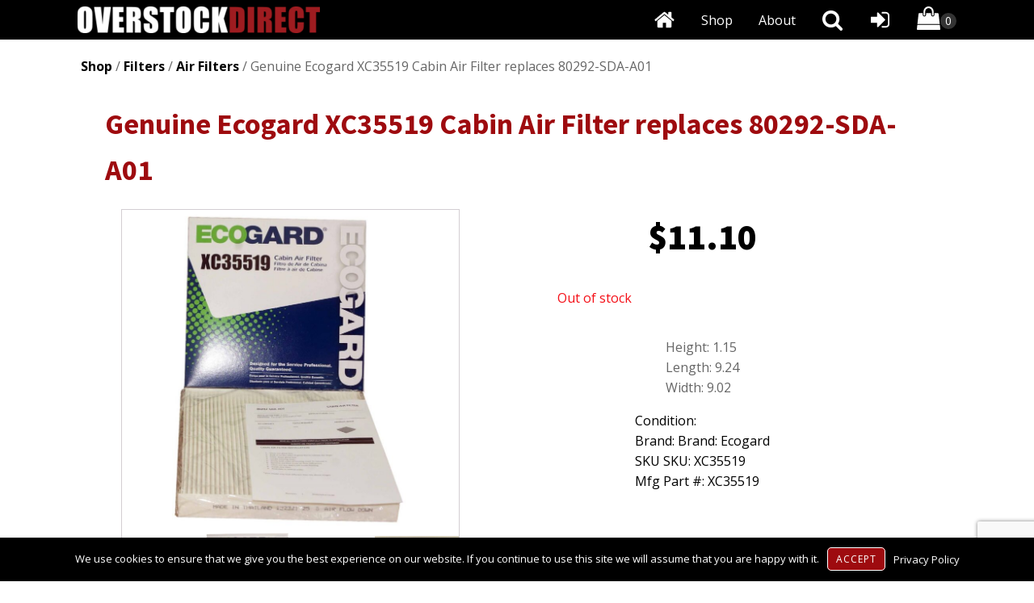

--- FILE ---
content_type: text/html; charset=UTF-8
request_url: https://overstockdirect.com/product/genuine-ecogard-xc35519-cabin-air-filter-replaces-80292-sda-a01/
body_size: 29146
content:
<!DOCTYPE html>
<html lang="en-US" >
<head>
<meta charset="UTF-8">
<meta name="viewport" content="width=device-width, initial-scale=1.0">
<!-- WP_HEAD() START -->
<link rel="preload" as="style" href="https://fonts.googleapis.com/css?family=Open+Sans:100,200,300,400,500,600,700,800,900|Source+Sans+Pro:100,200,300,400,500,600,700,800,900" >
<link rel="stylesheet" href="https://fonts.googleapis.com/css?family=Open+Sans:100,200,300,400,500,600,700,800,900|Source+Sans+Pro:100,200,300,400,500,600,700,800,900">
<meta name='robots' content='max-image-preview:large' />
<title>Genuine Ecogard XC35519 Cabin Air Filter replaces 80292-SDA-A01 - OverStockDirect</title>
<link rel='dns-prefetch' href='//js.hcaptcha.com' />
<link rel='dns-prefetch' href='//hb.wpmucdn.com' />
<link href='//hb.wpmucdn.com' rel='preconnect' />
<link rel="alternate" type="application/rss+xml" title="OverStockDirect &raquo; Feed" href="https://overstockdirect.com/feed/" />
<link rel="alternate" type="application/rss+xml" title="OverStockDirect &raquo; Comments Feed" href="https://overstockdirect.com/comments/feed/" />
<link rel="alternate" type="application/rss+xml" title="OverStockDirect &raquo; Genuine Ecogard XC35519 Cabin Air Filter replaces 80292-SDA-A01 Comments Feed" href="https://overstockdirect.com/product/genuine-ecogard-xc35519-cabin-air-filter-replaces-80292-sda-a01/feed/" />
<link rel="alternate" title="oEmbed (JSON)" type="application/json+oembed" href="https://overstockdirect.com/wp-json/oembed/1.0/embed?url=https%3A%2F%2Foverstockdirect.com%2Fproduct%2Fgenuine-ecogard-xc35519-cabin-air-filter-replaces-80292-sda-a01%2F" />
<link rel="alternate" title="oEmbed (XML)" type="text/xml+oembed" href="https://overstockdirect.com/wp-json/oembed/1.0/embed?url=https%3A%2F%2Foverstockdirect.com%2Fproduct%2Fgenuine-ecogard-xc35519-cabin-air-filter-replaces-80292-sda-a01%2F&#038;format=xml" />
<style id='wp-img-auto-sizes-contain-inline-css'>
img:is([sizes=auto i],[sizes^="auto," i]){contain-intrinsic-size:3000px 1500px}
/*# sourceURL=wp-img-auto-sizes-contain-inline-css */
</style>
<style id='wp-block-library-inline-css'>
:root{--wp-block-synced-color:#7a00df;--wp-block-synced-color--rgb:122,0,223;--wp-bound-block-color:var(--wp-block-synced-color);--wp-editor-canvas-background:#ddd;--wp-admin-theme-color:#007cba;--wp-admin-theme-color--rgb:0,124,186;--wp-admin-theme-color-darker-10:#006ba1;--wp-admin-theme-color-darker-10--rgb:0,107,160.5;--wp-admin-theme-color-darker-20:#005a87;--wp-admin-theme-color-darker-20--rgb:0,90,135;--wp-admin-border-width-focus:2px}@media (min-resolution:192dpi){:root{--wp-admin-border-width-focus:1.5px}}.wp-element-button{cursor:pointer}:root .has-very-light-gray-background-color{background-color:#eee}:root .has-very-dark-gray-background-color{background-color:#313131}:root .has-very-light-gray-color{color:#eee}:root .has-very-dark-gray-color{color:#313131}:root .has-vivid-green-cyan-to-vivid-cyan-blue-gradient-background{background:linear-gradient(135deg,#00d084,#0693e3)}:root .has-purple-crush-gradient-background{background:linear-gradient(135deg,#34e2e4,#4721fb 50%,#ab1dfe)}:root .has-hazy-dawn-gradient-background{background:linear-gradient(135deg,#faaca8,#dad0ec)}:root .has-subdued-olive-gradient-background{background:linear-gradient(135deg,#fafae1,#67a671)}:root .has-atomic-cream-gradient-background{background:linear-gradient(135deg,#fdd79a,#004a59)}:root .has-nightshade-gradient-background{background:linear-gradient(135deg,#330968,#31cdcf)}:root .has-midnight-gradient-background{background:linear-gradient(135deg,#020381,#2874fc)}:root{--wp--preset--font-size--normal:16px;--wp--preset--font-size--huge:42px}.has-regular-font-size{font-size:1em}.has-larger-font-size{font-size:2.625em}.has-normal-font-size{font-size:var(--wp--preset--font-size--normal)}.has-huge-font-size{font-size:var(--wp--preset--font-size--huge)}.has-text-align-center{text-align:center}.has-text-align-left{text-align:left}.has-text-align-right{text-align:right}.has-fit-text{white-space:nowrap!important}#end-resizable-editor-section{display:none}.aligncenter{clear:both}.items-justified-left{justify-content:flex-start}.items-justified-center{justify-content:center}.items-justified-right{justify-content:flex-end}.items-justified-space-between{justify-content:space-between}.screen-reader-text{border:0;clip-path:inset(50%);height:1px;margin:-1px;overflow:hidden;padding:0;position:absolute;width:1px;word-wrap:normal!important}.screen-reader-text:focus{background-color:#ddd;clip-path:none;color:#444;display:block;font-size:1em;height:auto;left:5px;line-height:normal;padding:15px 23px 14px;text-decoration:none;top:5px;width:auto;z-index:100000}html :where(.has-border-color){border-style:solid}html :where([style*=border-top-color]){border-top-style:solid}html :where([style*=border-right-color]){border-right-style:solid}html :where([style*=border-bottom-color]){border-bottom-style:solid}html :where([style*=border-left-color]){border-left-style:solid}html :where([style*=border-width]){border-style:solid}html :where([style*=border-top-width]){border-top-style:solid}html :where([style*=border-right-width]){border-right-style:solid}html :where([style*=border-bottom-width]){border-bottom-style:solid}html :where([style*=border-left-width]){border-left-style:solid}html :where(img[class*=wp-image-]){height:auto;max-width:100%}:where(figure){margin:0 0 1em}html :where(.is-position-sticky){--wp-admin--admin-bar--position-offset:var(--wp-admin--admin-bar--height,0px)}@media screen and (max-width:600px){html :where(.is-position-sticky){--wp-admin--admin-bar--position-offset:0px}}
/*# sourceURL=/wp-includes/css/dist/block-library/common.min.css */
</style>
<style id='classic-theme-styles-inline-css'>
/*! This file is auto-generated */
.wp-block-button__link{color:#fff;background-color:#32373c;border-radius:9999px;box-shadow:none;text-decoration:none;padding:calc(.667em + 2px) calc(1.333em + 2px);font-size:1.125em}.wp-block-file__button{background:#32373c;color:#fff;text-decoration:none}
/*# sourceURL=/wp-includes/css/classic-themes.min.css */
</style>
<style id='global-styles-inline-css'>
:root{--wp--preset--aspect-ratio--square: 1;--wp--preset--aspect-ratio--4-3: 4/3;--wp--preset--aspect-ratio--3-4: 3/4;--wp--preset--aspect-ratio--3-2: 3/2;--wp--preset--aspect-ratio--2-3: 2/3;--wp--preset--aspect-ratio--16-9: 16/9;--wp--preset--aspect-ratio--9-16: 9/16;--wp--preset--color--black: #000000;--wp--preset--color--cyan-bluish-gray: #abb8c3;--wp--preset--color--white: #ffffff;--wp--preset--color--pale-pink: #f78da7;--wp--preset--color--vivid-red: #cf2e2e;--wp--preset--color--luminous-vivid-orange: #ff6900;--wp--preset--color--luminous-vivid-amber: #fcb900;--wp--preset--color--light-green-cyan: #7bdcb5;--wp--preset--color--vivid-green-cyan: #00d084;--wp--preset--color--pale-cyan-blue: #8ed1fc;--wp--preset--color--vivid-cyan-blue: #0693e3;--wp--preset--color--vivid-purple: #9b51e0;--wp--preset--color--base: #ffffff;--wp--preset--color--contrast: #000000;--wp--preset--color--primary: #9DFF20;--wp--preset--color--secondary: #345C00;--wp--preset--color--tertiary: #F6F6F6;--wp--preset--gradient--vivid-cyan-blue-to-vivid-purple: linear-gradient(135deg,rgb(6,147,227) 0%,rgb(155,81,224) 100%);--wp--preset--gradient--light-green-cyan-to-vivid-green-cyan: linear-gradient(135deg,rgb(122,220,180) 0%,rgb(0,208,130) 100%);--wp--preset--gradient--luminous-vivid-amber-to-luminous-vivid-orange: linear-gradient(135deg,rgb(252,185,0) 0%,rgb(255,105,0) 100%);--wp--preset--gradient--luminous-vivid-orange-to-vivid-red: linear-gradient(135deg,rgb(255,105,0) 0%,rgb(207,46,46) 100%);--wp--preset--gradient--very-light-gray-to-cyan-bluish-gray: linear-gradient(135deg,rgb(238,238,238) 0%,rgb(169,184,195) 100%);--wp--preset--gradient--cool-to-warm-spectrum: linear-gradient(135deg,rgb(74,234,220) 0%,rgb(151,120,209) 20%,rgb(207,42,186) 40%,rgb(238,44,130) 60%,rgb(251,105,98) 80%,rgb(254,248,76) 100%);--wp--preset--gradient--blush-light-purple: linear-gradient(135deg,rgb(255,206,236) 0%,rgb(152,150,240) 100%);--wp--preset--gradient--blush-bordeaux: linear-gradient(135deg,rgb(254,205,165) 0%,rgb(254,45,45) 50%,rgb(107,0,62) 100%);--wp--preset--gradient--luminous-dusk: linear-gradient(135deg,rgb(255,203,112) 0%,rgb(199,81,192) 50%,rgb(65,88,208) 100%);--wp--preset--gradient--pale-ocean: linear-gradient(135deg,rgb(255,245,203) 0%,rgb(182,227,212) 50%,rgb(51,167,181) 100%);--wp--preset--gradient--electric-grass: linear-gradient(135deg,rgb(202,248,128) 0%,rgb(113,206,126) 100%);--wp--preset--gradient--midnight: linear-gradient(135deg,rgb(2,3,129) 0%,rgb(40,116,252) 100%);--wp--preset--font-size--small: clamp(0.875rem, 0.875rem + ((1vw - 0.2rem) * 0.227), 1rem);--wp--preset--font-size--medium: clamp(1rem, 1rem + ((1vw - 0.2rem) * 0.227), 1.125rem);--wp--preset--font-size--large: clamp(1.75rem, 1.75rem + ((1vw - 0.2rem) * 0.227), 1.875rem);--wp--preset--font-size--x-large: 2.25rem;--wp--preset--font-size--xx-large: clamp(6.1rem, 6.1rem + ((1vw - 0.2rem) * 7.091), 10rem);--wp--preset--font-family--dm-sans: "DM Sans", sans-serif;--wp--preset--font-family--ibm-plex-mono: 'IBM Plex Mono', monospace;--wp--preset--font-family--inter: "Inter", sans-serif;--wp--preset--font-family--system-font: -apple-system,BlinkMacSystemFont,"Segoe UI",Roboto,Oxygen-Sans,Ubuntu,Cantarell,"Helvetica Neue",sans-serif;--wp--preset--font-family--source-serif-pro: "Source Serif Pro", serif;--wp--preset--spacing--20: 0.44rem;--wp--preset--spacing--30: clamp(1.5rem, 5vw, 2rem);--wp--preset--spacing--40: clamp(1.8rem, 1.8rem + ((1vw - 0.48rem) * 2.885), 3rem);--wp--preset--spacing--50: clamp(2.5rem, 8vw, 4.5rem);--wp--preset--spacing--60: clamp(3.75rem, 10vw, 7rem);--wp--preset--spacing--70: clamp(5rem, 5.25rem + ((1vw - 0.48rem) * 9.096), 8rem);--wp--preset--spacing--80: clamp(7rem, 14vw, 11rem);--wp--preset--shadow--natural: 6px 6px 9px rgba(0, 0, 0, 0.2);--wp--preset--shadow--deep: 12px 12px 50px rgba(0, 0, 0, 0.4);--wp--preset--shadow--sharp: 6px 6px 0px rgba(0, 0, 0, 0.2);--wp--preset--shadow--outlined: 6px 6px 0px -3px rgb(255, 255, 255), 6px 6px rgb(0, 0, 0);--wp--preset--shadow--crisp: 6px 6px 0px rgb(0, 0, 0);}:root :where(.is-layout-flow) > :first-child{margin-block-start: 0;}:root :where(.is-layout-flow) > :last-child{margin-block-end: 0;}:root :where(.is-layout-flow) > *{margin-block-start: 1.5rem;margin-block-end: 0;}:root :where(.is-layout-constrained) > :first-child{margin-block-start: 0;}:root :where(.is-layout-constrained) > :last-child{margin-block-end: 0;}:root :where(.is-layout-constrained) > *{margin-block-start: 1.5rem;margin-block-end: 0;}:root :where(.is-layout-flex){gap: 1.5rem;}:root :where(.is-layout-grid){gap: 1.5rem;}body .is-layout-flex{display: flex;}.is-layout-flex{flex-wrap: wrap;align-items: center;}.is-layout-flex > :is(*, div){margin: 0;}body .is-layout-grid{display: grid;}.is-layout-grid > :is(*, div){margin: 0;}.has-black-color{color: var(--wp--preset--color--black) !important;}.has-cyan-bluish-gray-color{color: var(--wp--preset--color--cyan-bluish-gray) !important;}.has-white-color{color: var(--wp--preset--color--white) !important;}.has-pale-pink-color{color: var(--wp--preset--color--pale-pink) !important;}.has-vivid-red-color{color: var(--wp--preset--color--vivid-red) !important;}.has-luminous-vivid-orange-color{color: var(--wp--preset--color--luminous-vivid-orange) !important;}.has-luminous-vivid-amber-color{color: var(--wp--preset--color--luminous-vivid-amber) !important;}.has-light-green-cyan-color{color: var(--wp--preset--color--light-green-cyan) !important;}.has-vivid-green-cyan-color{color: var(--wp--preset--color--vivid-green-cyan) !important;}.has-pale-cyan-blue-color{color: var(--wp--preset--color--pale-cyan-blue) !important;}.has-vivid-cyan-blue-color{color: var(--wp--preset--color--vivid-cyan-blue) !important;}.has-vivid-purple-color{color: var(--wp--preset--color--vivid-purple) !important;}.has-black-background-color{background-color: var(--wp--preset--color--black) !important;}.has-cyan-bluish-gray-background-color{background-color: var(--wp--preset--color--cyan-bluish-gray) !important;}.has-white-background-color{background-color: var(--wp--preset--color--white) !important;}.has-pale-pink-background-color{background-color: var(--wp--preset--color--pale-pink) !important;}.has-vivid-red-background-color{background-color: var(--wp--preset--color--vivid-red) !important;}.has-luminous-vivid-orange-background-color{background-color: var(--wp--preset--color--luminous-vivid-orange) !important;}.has-luminous-vivid-amber-background-color{background-color: var(--wp--preset--color--luminous-vivid-amber) !important;}.has-light-green-cyan-background-color{background-color: var(--wp--preset--color--light-green-cyan) !important;}.has-vivid-green-cyan-background-color{background-color: var(--wp--preset--color--vivid-green-cyan) !important;}.has-pale-cyan-blue-background-color{background-color: var(--wp--preset--color--pale-cyan-blue) !important;}.has-vivid-cyan-blue-background-color{background-color: var(--wp--preset--color--vivid-cyan-blue) !important;}.has-vivid-purple-background-color{background-color: var(--wp--preset--color--vivid-purple) !important;}.has-black-border-color{border-color: var(--wp--preset--color--black) !important;}.has-cyan-bluish-gray-border-color{border-color: var(--wp--preset--color--cyan-bluish-gray) !important;}.has-white-border-color{border-color: var(--wp--preset--color--white) !important;}.has-pale-pink-border-color{border-color: var(--wp--preset--color--pale-pink) !important;}.has-vivid-red-border-color{border-color: var(--wp--preset--color--vivid-red) !important;}.has-luminous-vivid-orange-border-color{border-color: var(--wp--preset--color--luminous-vivid-orange) !important;}.has-luminous-vivid-amber-border-color{border-color: var(--wp--preset--color--luminous-vivid-amber) !important;}.has-light-green-cyan-border-color{border-color: var(--wp--preset--color--light-green-cyan) !important;}.has-vivid-green-cyan-border-color{border-color: var(--wp--preset--color--vivid-green-cyan) !important;}.has-pale-cyan-blue-border-color{border-color: var(--wp--preset--color--pale-cyan-blue) !important;}.has-vivid-cyan-blue-border-color{border-color: var(--wp--preset--color--vivid-cyan-blue) !important;}.has-vivid-purple-border-color{border-color: var(--wp--preset--color--vivid-purple) !important;}.has-vivid-cyan-blue-to-vivid-purple-gradient-background{background: var(--wp--preset--gradient--vivid-cyan-blue-to-vivid-purple) !important;}.has-light-green-cyan-to-vivid-green-cyan-gradient-background{background: var(--wp--preset--gradient--light-green-cyan-to-vivid-green-cyan) !important;}.has-luminous-vivid-amber-to-luminous-vivid-orange-gradient-background{background: var(--wp--preset--gradient--luminous-vivid-amber-to-luminous-vivid-orange) !important;}.has-luminous-vivid-orange-to-vivid-red-gradient-background{background: var(--wp--preset--gradient--luminous-vivid-orange-to-vivid-red) !important;}.has-very-light-gray-to-cyan-bluish-gray-gradient-background{background: var(--wp--preset--gradient--very-light-gray-to-cyan-bluish-gray) !important;}.has-cool-to-warm-spectrum-gradient-background{background: var(--wp--preset--gradient--cool-to-warm-spectrum) !important;}.has-blush-light-purple-gradient-background{background: var(--wp--preset--gradient--blush-light-purple) !important;}.has-blush-bordeaux-gradient-background{background: var(--wp--preset--gradient--blush-bordeaux) !important;}.has-luminous-dusk-gradient-background{background: var(--wp--preset--gradient--luminous-dusk) !important;}.has-pale-ocean-gradient-background{background: var(--wp--preset--gradient--pale-ocean) !important;}.has-electric-grass-gradient-background{background: var(--wp--preset--gradient--electric-grass) !important;}.has-midnight-gradient-background{background: var(--wp--preset--gradient--midnight) !important;}.has-small-font-size{font-size: var(--wp--preset--font-size--small) !important;}.has-medium-font-size{font-size: var(--wp--preset--font-size--medium) !important;}.has-large-font-size{font-size: var(--wp--preset--font-size--large) !important;}.has-x-large-font-size{font-size: var(--wp--preset--font-size--x-large) !important;}
.oxy-site-navigation > ul > .current-menu-ancestor > a::before, .oxy-site-navigation > ul > .current-menu-item > a::before {height: 0px!important;}
#shop, #sell {
	display: block !important;
}

@media (max-width: 479px) {
  #shop, #sell {
    padding-left: 7px !important;
    padding-right: 7px !important;
    padding-top: 9px !important;
  }
	
  .w3-bar-item {
    margin-bottom: 0px !important;
  }
}
/*# sourceURL=global-styles-inline-css */
</style>
<style id='wp-block-template-skip-link-inline-css'>

		.skip-link.screen-reader-text {
			border: 0;
			clip-path: inset(50%);
			height: 1px;
			margin: -1px;
			overflow: hidden;
			padding: 0;
			position: absolute !important;
			width: 1px;
			word-wrap: normal !important;
		}

		.skip-link.screen-reader-text:focus {
			background-color: #eee;
			clip-path: none;
			color: #444;
			display: block;
			font-size: 1em;
			height: auto;
			left: 5px;
			line-height: normal;
			padding: 15px 23px 14px;
			text-decoration: none;
			top: 5px;
			width: auto;
			z-index: 100000;
		}
/*# sourceURL=wp-block-template-skip-link-inline-css */
</style>
<link rel='stylesheet' id='oxygen-css' href='https://hb.wpmucdn.com/overstockdirect.com/60f37684-455d-4ee7-93dc-95400e1562d0.css' media='all' />
<link rel='stylesheet' id='woocommerce-layout-css' href='https://hb.wpmucdn.com/overstockdirect.com/587ce246-4033-4335-af4a-f2f642bb5b85.css' media='all' />
<link rel='stylesheet' id='woocommerce-smallscreen-css' href='https://hb.wpmucdn.com/overstockdirect.com/31e4e8ab-abc1-496b-ba81-be1281adee29.css' media='only screen and (max-width: 768px)' />
<link rel='stylesheet' id='wphb-1-css' href='https://hb.wpmucdn.com/overstockdirect.com/f372b255-1d4d-4730-8e5c-6d682e5f39b8.css' media='all' />
<style id='woocommerce-inline-inline-css'>
.woocommerce form .form-row .required { visibility: visible; }
/*# sourceURL=woocommerce-inline-inline-css */
</style>
<link rel='stylesheet' id='wphb-2-css' href='https://hb.wpmucdn.com/overstockdirect.com/a1aab9b6-1792-4ca7-a9f8-96c4b5a103b9.css' media='all' />
<script src="https://hb.wpmucdn.com/overstockdirect.com/2a445b55-8d1a-468a-b05b-550047e2d0ee.js" id="jquery-core-js"></script>
<script id="wphb-3-js-extra">
var woocommerce_params = {"ajax_url":"/wp-admin/admin-ajax.php","wc_ajax_url":"/?wc-ajax=%%endpoint%%","i18n_password_show":"Show password","i18n_password_hide":"Hide password"};;;var wc_add_to_cart_params = {"ajax_url":"/wp-admin/admin-ajax.php","wc_ajax_url":"/?wc-ajax=%%endpoint%%","i18n_view_cart":"View cart","cart_url":"https://overstockdirect.com/cart/","is_cart":"","cart_redirect_after_add":"no"};
//# sourceURL=wphb-3-js-extra
</script>
<script src="https://hb.wpmucdn.com/overstockdirect.com/f5f39caf-0bf8-4ee5-9fcb-96e0ae558c63.js" id="wphb-3-js"></script>
<script id="beehive-gtm-frontend-header-js-after">
var dataLayer = [{"post_id":28666,"post_title":"Genuine Ecogard XC35519 Cabin Air Filter replaces 80292-SDA-A01","post_type":"product","post_date":"2024-03-03","post_author":"4","post_author_name":"FileMaker Integration","logged_in_status":"logged-out"}];
(function(w,d,s,l,i){w[l]=w[l]||[];w[l].push({'gtm.start':
			new Date().getTime(),event:'gtm.js'});var f=d.getElementsByTagName(s)[0],
			j=d.createElement(s),dl=l!='dataLayer'?'&l='+l:'';j.async=true;j.src=
			'https://www.googletagmanager.com/gtm.js?id='+i+dl;f.parentNode.insertBefore(j,f);
			})(window,document,'script','dataLayer','GTM-NN7FBXQG');
//# sourceURL=beehive-gtm-frontend-header-js-after
</script>
<link rel="https://api.w.org/" href="https://overstockdirect.com/wp-json/" /><link rel="alternate" title="JSON" type="application/json" href="https://overstockdirect.com/wp-json/wp/v2/product/28666" /><link rel="EditURI" type="application/rsd+xml" title="RSD" href="https://overstockdirect.com/xmlrpc.php?rsd" />
<meta name="generator" content="WordPress 6.9" />
<meta name="generator" content="WooCommerce 10.4.3" />
<link rel="canonical" href="https://overstockdirect.com/product/genuine-ecogard-xc35519-cabin-air-filter-replaces-80292-sda-a01/" />
<link rel='shortlink' href='https://overstockdirect.com/?p=28666' />
<!--<link rel="stylesheet" href="https://www.w3schools.com/w3css/4/w3.css">-->
<link rel="stylesheet" href="https://overstockdirect.com/~hpd/css/w3.css">
<script src="https://www.w3schools.com/lib/w3.js"></script>	<noscript><style>.woocommerce-product-gallery{ opacity: 1 !important; }</style></noscript>
						<!-- Google Analytics tracking code output by Beehive Analytics Pro -->
						<script async src="https://www.googletagmanager.com/gtag/js?id=G-F7GJYM1XL3&l=beehiveDataLayer"></script>
		<script>
						window.beehiveDataLayer = window.beehiveDataLayer || [];
			function beehive_ga() {beehiveDataLayer.push(arguments);}
			beehive_ga('js', new Date())
						beehive_ga('config', 'G-F7GJYM1XL3', {
				'anonymize_ip': false,
				'allow_google_signals': false,
			})
					</script>
		<style class='wp-fonts-local'>
@font-face{font-family:"DM Sans";font-style:normal;font-weight:400;font-display:fallback;src:url('https://overstockdirect.com/wp-content/themes/oxygen-is-not-a-theme/assets/fonts/dm-sans/DMSans-Regular.woff2') format('woff2');font-stretch:normal;}
@font-face{font-family:"DM Sans";font-style:italic;font-weight:400;font-display:fallback;src:url('https://overstockdirect.com/wp-content/themes/oxygen-is-not-a-theme/assets/fonts/dm-sans/DMSans-Regular-Italic.woff2') format('woff2');font-stretch:normal;}
@font-face{font-family:"DM Sans";font-style:normal;font-weight:700;font-display:fallback;src:url('https://overstockdirect.com/wp-content/themes/oxygen-is-not-a-theme/assets/fonts/dm-sans/DMSans-Bold.woff2') format('woff2');font-stretch:normal;}
@font-face{font-family:"DM Sans";font-style:italic;font-weight:700;font-display:fallback;src:url('https://overstockdirect.com/wp-content/themes/oxygen-is-not-a-theme/assets/fonts/dm-sans/DMSans-Bold-Italic.woff2') format('woff2');font-stretch:normal;}
@font-face{font-family:"IBM Plex Mono";font-style:normal;font-weight:300;font-display:block;src:url('https://overstockdirect.com/wp-content/themes/oxygen-is-not-a-theme/assets/fonts/ibm-plex-mono/IBMPlexMono-Light.woff2') format('woff2');font-stretch:normal;}
@font-face{font-family:"IBM Plex Mono";font-style:normal;font-weight:400;font-display:block;src:url('https://overstockdirect.com/wp-content/themes/oxygen-is-not-a-theme/assets/fonts/ibm-plex-mono/IBMPlexMono-Regular.woff2') format('woff2');font-stretch:normal;}
@font-face{font-family:"IBM Plex Mono";font-style:italic;font-weight:400;font-display:block;src:url('https://overstockdirect.com/wp-content/themes/oxygen-is-not-a-theme/assets/fonts/ibm-plex-mono/IBMPlexMono-Italic.woff2') format('woff2');font-stretch:normal;}
@font-face{font-family:"IBM Plex Mono";font-style:normal;font-weight:700;font-display:block;src:url('https://overstockdirect.com/wp-content/themes/oxygen-is-not-a-theme/assets/fonts/ibm-plex-mono/IBMPlexMono-Bold.woff2') format('woff2');font-stretch:normal;}
@font-face{font-family:Inter;font-style:normal;font-weight:200 900;font-display:fallback;src:url('https://overstockdirect.com/wp-content/themes/oxygen-is-not-a-theme/assets/fonts/inter/Inter-VariableFont_slnt,wght.ttf') format('truetype');font-stretch:normal;}
@font-face{font-family:"Source Serif Pro";font-style:normal;font-weight:200 900;font-display:fallback;src:url('https://overstockdirect.com/wp-content/themes/oxygen-is-not-a-theme/assets/fonts/source-serif-pro/SourceSerif4Variable-Roman.ttf.woff2') format('woff2');font-stretch:normal;}
@font-face{font-family:"Source Serif Pro";font-style:italic;font-weight:200 900;font-display:fallback;src:url('https://overstockdirect.com/wp-content/themes/oxygen-is-not-a-theme/assets/fonts/source-serif-pro/SourceSerif4Variable-Italic.ttf.woff2') format('woff2');font-stretch:normal;}
</style>
<link rel="icon" href="https://overstockdirect.com/wp-content/uploads/2024/10/Favicon_New-100x100.png" sizes="32x32" />
<link rel="icon" href="https://overstockdirect.com/wp-content/uploads/2024/10/Favicon_New-300x300.png" sizes="192x192" />
<link rel="apple-touch-icon" href="https://overstockdirect.com/wp-content/uploads/2024/10/Favicon_New-300x300.png" />
<meta name="msapplication-TileImage" content="https://overstockdirect.com/wp-content/uploads/2024/10/Favicon_New-300x300.png" />
<link rel='stylesheet' id='oxygen-cache-108-css' href='//overstockdirect.com/wp-content/uploads/oxygen/css/108.css?cache=1730138550&#038;ver=6.9' media='all' />
<link rel='stylesheet' id='oxygen-cache-188-css' href='//overstockdirect.com/wp-content/uploads/oxygen/css/188.css?cache=1731534067&#038;ver=6.9' media='all' />
<link rel='stylesheet' id='oxygen-universal-styles-css' href='//overstockdirect.com/wp-content/uploads/oxygen/css/universal.css?cache=1768340216&#038;ver=6.9' media='all' />
<style type="text/css" id="branda-cookie-notice-css">
#branda-cookie-notice {
	color: #fff;
	background-color: #000000;
}
#branda-cookie-notice a,
#branda-cookie-notice a:link {
	color: #ffffff;
}
#branda-cookie-notice a:visited {
	color: #ffffff;
}
#branda-cookie-notice a:hover {
	color: #ffffff;
}
#branda-cookie-notice a:active {
	color: #ffffff;
}
#branda-cookie-notice a:focus {
	color: #ffffff;
}
#branda-cookie-notice .button,
#branda-cookie-notice .button:link {
	color: #ffffff;
	border-color: #ffffff;
	background-color: #9e0b0f;
	border-style: solid;
	border-width: 1px;
	-webkit-border-radius: 5px;
	-moz-border-radius: 5px;
	border-radius: 5px;
}
#branda-cookie-notice .button:visited {
}
#branda-cookie-notice .button:hover {
	color: #ffffff;
	border-color: #006799;
	background-color: #008ec2;
}
#branda-cookie-notice .button:active {
	color: #ffffff;
	border-color: #006799;
	background-color: #0073aa;
}
#branda-cookie-notice .button:focus {
	color: #ffffff;
	border-color: #5b9dd9;
	background-color: #008ec2;
}
</style>
<!-- END OF WP_HEAD() -->
</head>
<body class="wp-singular product-template-default single single-product postid-28666 wp-embed-responsive wp-theme-oxygen-is-not-a-theme  theme-oxygen-is-not-a-theme oxygen-body woocommerce woocommerce-page woocommerce-uses-block-theme woocommerce-block-theme-has-button-styles woocommerce-no-js" >

		<noscript>
			<iframe src="https://www.googletagmanager.com/ns.html?id=GTM-NN7FBXQG" height="0" width="0" style="display:none;visibility:hidden"></iframe>
		</noscript>
		


						<nav id="nav" class="ct-div-block w3-center w3-top" ><div id="div_block-248-108" class="ct-div-block" ><img  id="image-246-108" alt="OverstockDirect Logo" src="https://overstockdirect.com/wp-content/uploads/2023/06/overstock-direct-logo-387x42-1.png" class="ct-image " srcset="https://overstockdirect.com/wp-content/uploads/2023/06/overstock-direct-logo-387x42-1.png 387w, https://overstockdirect.com/wp-content/uploads/2023/06/overstock-direct-logo-387x42-1-300x33.png 300w" sizes="(max-width: 387px) 100vw, 387px" /></div><div id="div_block-169-108" class="ct-div-block w3-bar" ><div id="logoContainer" class="ct-div-block w3-bar-item" ><a id="link-191-108" class="ct-link" href="https://overstockdirect.com/"   ><img  id="logo" alt="OverstockDirect Logo" src="https://overstockdirect.com/wp-content/uploads/2023/06/overstock-direct-logo-387x42-1-300x33.png" class="ct-image " srcset="" sizes="(max-width: 300px) 100vw, 300px" /></a></div>
		<div id="-cart-counter-114-108" class="oxy-cart-counter w3-bar-item " ><a class="oxy-cart-counter_link" href="https://overstockdirect.com/cart/" title="Go to Cart"><div tabindex=0 class="oxy-cart-counter_icon_count" data-hover="disable" ><span class="oxy-cart-counter_icon"><svg class="oxy-cart-counter_icon_svg" id="cart-cart-counter-114-108-icon"><use xlink:href="#FontAwesomeicon-shopping-bag"></use></svg></span><span class="oxy-cart-counter_count "><span class="oxy-cart-counter_number"></span></span></div></a></div>

		<div id="Login" class="ct-fancy-icon w3-bar-item w3-right cursor"  title="Sign In"><svg id="svg-Login"><use xlink:href="#FontAwesomeicon-sign-in"></use></svg></div><div id="theSearchIcon" class="ct-fancy-icon w3-bar-item w3-right cursor"  title="Search"><svg id="svg-theSearchIcon"><use xlink:href="#FontAwesomeicon-search"></use></svg></div><a id="link_text-262-108" class="ct-link-text w3-bar-item w3-right" href="https://overstockdirect.com/about-us/"   >About</a><a id="link_text-262-108" class="ct-link-text w3-bar-item w3-right" href="https://overstockdirect.com/shop/"   >Shop</a><div id="home" class="ct-fancy-icon w3-bar-item w3-right cursor"  title="Home"><svg id="svg-home"><use xlink:href="#FontAwesomeicon-home"></use></svg></div></div><div id="searchDivContainer" class="ct-div-block w3-center" ><div id="searchDiv" class="w3-center" style="display:none;">
  <form role="search" method="get" class="search-form w3-center w3-animate-zoom" style="width: 100%;" action="https://overstockdirect.com/" >
    <label style="width: 15%; color: #fff; padding-top: 5px!important; vertical-align: middle;">
        <input type="radio" name="search_type" value="all" 
Warning: Undefined array key "search_type" in /var/web/site/public_html/wp-content/plugins/oxygen/component-framework/components/classes/code-block.class.php(133) : eval()'d code on line 4
checked> All
    </label>
    <label style="width: 15%; color: #fff; padding-left: 12px; padding-top: 5px!important; vertical-align: middle;">
        <input type="radio" name="search_type" value="products" 
Warning: Undefined array key "search_type" in /var/web/site/public_html/wp-content/plugins/oxygen/component-framework/components/classes/code-block.class.php(133) : eval()'d code on line 7
> Products
    </label>
    <select id="categoryFilter" name="category_filter">
        <option value="" 
Warning: Undefined array key "category_filter" in /var/web/site/public_html/wp-content/plugins/oxygen/component-framework/components/classes/code-block.class.php(133) : eval()'d code on line 10
 selected='selected'>All Categories</option>
        
Warning: Undefined array key "category_filter" in /var/web/site/public_html/wp-content/plugins/oxygen/component-framework/components/classes/code-block.class.php(133) : eval()'d code on line 18
<option value="479" >1</option><option value="480" >1</option><option value="489" >A/C Accumulators</option><option value="295" >ABS System Parts</option><option value="462" >Accessories</option><option value="384" >Accessories</option><option value="474" >Accessories &amp; Gear</option><option value="403" >Adhesive Tapes</option><option value="402" >Adhesives, Sealants &amp; Tapes</option><option value="488" >Air Conditioning &amp; Heating</option><option value="328" >Air Conditioning Chemicals</option><option value="492" >Air Dryers</option><option value="541" >Air Ride Suspension</option><option value="526" >Alternator &amp; Generator Parts</option><option value="543" >ATV, Side-by-Side &amp; UTV Parts &amp; Accessories &gt; Electrical Components</option><option value="444" >Auto Glass</option><option value="278" >Auto Paints &amp; Supplies</option><option value="454" >Auto Safety Kits &amp; Supplies</option><option value="291" >Automatic Transmission Parts</option><option value="287" >Automotive Care &amp; Detailing</option><option value="312" >Automotive Care &amp; Detailing</option><option value="385" >Automotive Paint Supplies</option><option value="339" >Automotive Tape &amp; Adhesives</option><option value="320" >Automotive Tools &amp; Supplies</option><option value="557" >Backup &amp; Tail Lights</option><option value="336" >Bandages, Gauze &amp; Dressings</option><option value="560" >Battery Testers &amp; Chargers</option><option value="520" >Belts &amp; Pulleys</option><option value="392" >Belts, Pulleys &amp; Brackets</option><option value="308" >Block Parts</option><option value="446" >Body &amp; Frame</option><option value="442" >Body Parts &amp; Interior</option><option value="429" >Brake Hoses</option><option value="499" >Brake Kits</option><option value="535" >Brake Lines, Hoses &amp; Fittings</option><option value="280" >Brake Lubricants &amp; Cleaners</option><option value="294" >Brakes &amp; Brake Parts</option><option value="302" >Bumpers &amp; Parts</option><option value="417" >Business &amp; Industrial &gt; Other Business &amp; Industrial</option><option value="425" >Business Phone Sets &amp; Handsets</option><option value="380" >Caliper Parts</option><option value="491" >Camera, Monitor &amp; Sensor Kits</option><option value="509" >Camshafts &amp; Lifters</option><option value="340" >Caps, Rotors &amp; Contacts</option><option value="397" >Car &amp; Truck</option><option value="461" >Car &amp; Truck Parts &gt; Accessories</option><option value="316" >Car &amp; Truck Parts &gt; Other Parts</option><option value="456" >Car Audio</option><option value="496" >Car Keys, Fobs &amp; Remotes</option><option value="457" >Car Speakers &amp; Speaker Systems</option><option value="413" >Car Stereos &amp; Head Units</option><option value="358" >Care, Cleaning &amp; Protection</option><option value="289" >Cargo Handling</option><option value="309" >Cargo Nets, Trays &amp; Liners</option><option value="443" >Cars, Trucks &amp; Motorcycles</option><option value="549" >Carton Sealing Tapes</option><option value="473" >Cases &amp; Bags</option><option value="469" >Chainsaw Parts &amp; Accs</option><option value="561" >Chargers &amp; Jump Starters</option><option value="359" >Cleaners &amp; Degreasers</option><option value="515" >Clearance &amp; Marker Lights</option><option value="346" >Clothing, Shoes &amp; Accessories</option><option value="487" >Clutches</option><option value="344" >Coils, Modules &amp; Pick-Ups</option><option value="503" >Commercial Truck Parts &gt; Filters</option><option value="482" >Commercial Truck Parts &gt; Gaskets</option><option value="414" >Commercial Truck Parts &gt; Other Commercial Truck Parts</option><option value="431" >Complete Auto Transmissions</option><option value="355" >Complete Engines</option><option value="416" >Controllers</option><option value="297" >Cooling Systems</option><option value="299" >Dash Cams, Alarms &amp; Security</option><option value="411" >Decals, Stickers &amp; Vinyl Art</option><option value="356" >Diagnostic Service Tools</option><option value="337" >Discs, Rotors &amp; Hardware</option><option value="376" >Disposable Gloves</option><option value="367" >Door Mats &amp; Floor Mats</option><option value="497" >Drivetrain &amp; Transmission</option><option value="391" >Drums &amp; Hardware</option><option value="538" >EGR Valves</option><option value="293" >EGR Valves &amp; Parts</option><option value="544" >Electrical Components</option><option value="551" >Electrical Systems</option><option value="437" >Electronic Accessories</option><option value="315" >Electronic Ignition</option><option value="296" >Emission Modules/Control Units</option><option value="292" >Emission Systems</option><option value="286" >Engine Cleaners</option><option value="484" >Engine Cooling</option><option value="459" >Envelope Bags &amp; Poly Mailers</option><option value="458" >Envelopes &amp; Mailers</option><option value="537" >Exhaust &amp; Emissions</option><option value="494" >Exterior, Body &amp; Frame</option><option value="373" >Face Shields</option><option value="433" >Factory Manufactured</option><option value="311" >Fans &amp; Kits</option><option value="536" >Fans &amp; Shrouds</option><option value="408" >Fasteners &amp; Hardware</option><option value="447" >Fenders</option><option value="504" >Filters</option><option value="335" >First Aid</option><option value="533" >Fittings &amp; Adapters</option><option value="279" >Fluids &amp; Chemicals</option><option value="363" >Fuel Additives &amp; Treatments</option><option value="522" >Fuel Caps</option><option value="512" >Fuel Injectors &amp; Controls</option><option value="521" >Fuel Lines</option><option value="490" >Fuses &amp; Fuse Holders</option><option value="362" >Gasket Makers/Removers/Sealers</option><option value="483" >Gaskets</option><option value="441" >Gauge Sets &amp; Dash Panels</option><option value="314" >Gear/Differential Oil</option><option value="288" >Glass Care &amp; Water Repellant</option><option value="427" >Gloves</option><option value="351" >Gloves &amp; Mittens</option><option value="547" >Golf Club Components</option><option value="548" >Golf Club Grips</option><option value="395" >Graphics Decals</option><option value="283" >Grease &amp; Lube</option><option value="324" >Grease Guns, Lubrication Tools</option><option value="448" >Hand Tools</option><option value="349" >Hard Hats &amp; Bump Caps</option><option value="348" >Hard Hats &amp; Face Shields</option><option value="377" >Hat &amp; Face Shield Parts &amp; Accessories</option><option value="347" >Hats &amp; Headwear</option><option value="517" >Headlights</option><option value="508" >Heaters</option><option value="505" >Heavy Equipment Parts &amp; Accessories</option><option value="369" >Home Décor</option><option value="532" >Hoods</option><option value="540" >Horns</option><option value="325" >Hoses &amp; Clamps</option><option value="555" >Hub Caps &amp; Wheel Covers</option><option value="465" >Ice Scrapers &amp; Snow Brushes</option><option value="281" >Ignition Systems</option><option value="282" >Ignition Wires</option><option value="412" >In-Car Entertainment</option><option value="450" >Insect &amp; Grub Control</option><option value="451" >Insect Repellent Sprays</option><option value="502" >Instrument Panels &amp; Clusters</option><option value="501" >Instruments, Dials &amp; Gauges</option><option value="542" >Interior Controls</option><option value="310" >Key Blanks</option><option value="368" >Kits &amp; Bags</option><option value="562" >Laptop &amp; Desktop Accessories</option><option value="563" >Laptop Cases &amp; Bags</option><option value="523" >Light Bulbs</option><option value="513" >Lighting</option><option value="330" >Locks &amp; Security</option><option value="445" >Manual Transmission Parts</option><option value="400" >Masks &amp; Respirators</option><option value="393" >Master Cylinders &amp; Parts</option><option value="375" >Medical, Lab &amp; Dental Supplies</option><option value="350" >Men&#039;s Accessories</option><option value="518" >Mirrors</option><option value="318" >Mirrors</option><option value="432" >Modern Folding Knives</option><option value="528" >Molding &amp; Trim</option><option value="426" >Motocross &amp; Off-Road Gear</option><option value="423" >Motor Oil</option><option value="303" >Oil Coolers</option><option value="500" >Oil Level Indicators</option><option value="524" >Other</option><option value="389" >Other</option><option value="381" >Other</option><option value="332" >Other</option><option value="313" >Other</option><option value="475" >Other</option><option value="319" >Other</option><option value="530" >Other Air Intake &amp; Fuel Delivery</option><option value="321" >Other Auto Tools &amp; Supplies</option><option value="345" >Other Automotive Care Supplies</option><option value="559" >Other Automotive Hand Tools</option><option value="525" >Other Automotive Paint</option><option value="478" >Other Brake Parts</option><option value="418" >Other Business &amp; Industrial</option><option value="422" >Other Car Dash Cams, Alarms &amp; Security Devices</option><option value="290" >Other Cargo Handling</option><option value="486" >Other Commercial Truck Parts</option><option value="415" >Other Commercial Truck Parts</option><option value="357" >Other Diagnostic Service Tools</option><option value="438" >Other Electronic Accessories</option><option value="485" >Other Engine Cooling</option><option value="519" >Other Engines &amp; Components</option><option value="419" >Other Engines &amp; Engine Parts</option><option value="495" >Other Exterior, Body &amp; Frame</option><option value="409" >Other Fasteners &amp; Hardware</option><option value="534" >Other Fittings &amp; Adapters</option><option value="284" >Other Fluids &amp; Chemicals</option><option value="449" >Other Hand Tools</option><option value="506" >Other Heavy Equipment Parts &amp; Accessories</option><option value="507" >Other Instruments, Dials &amp; Gauges</option><option value="428" >Other Parking Assistance</option><option value="317" >Other Parts</option><option value="371" >Other Personal Protective Equipment</option><option value="471" >Other Pressure Washer Parts &amp; Accessories</option><option value="463" >Other Safety &amp; Security</option><option value="452" >Other Shop Equipment</option><option value="352" >Other Shop Supplies</option><option value="531" >Other Suspension &amp; Steering</option><option value="430" >Other Terminals &amp; Wiring</option><option value="498" >Other Transmission Parts</option><option value="406" >Other Uniforms &amp; Work Clothing</option><option value="388" >Other Vehicle Parts &gt; Other</option><option value="550" >Outboard Engines &amp; Components</option><option value="468" >Outdoor Power Equipment</option><option value="354" >Packing Tape Dispensers</option><option value="353" >Packing Tapes &amp; Straps</option><option value="334" >Pads &amp; Shoes</option><option value="546" >Paint &amp; Maintenance</option><option value="378" >Parking Assistance</option><option value="386" >Parking Brake Cables</option><option value="440" >Parking Cameras</option><option value="379" >Parking Sensors</option><option value="472" >Parts &amp; Accessories</option><option value="383" >Performance &amp; Racing Parts &gt; Accessories</option><option value="326" >Personal Protective Equipment (PPE)</option><option value="370" >Plaques &amp; Signs</option><option value="333" >Power Steering Fluids</option><option value="556" >Power Take Offs (PTOs)</option><option value="470" >Pressure Washer Parts &amp; Accessories</option><option value="394" >Product Name Decals</option><option value="361" >Protective Jackets</option><option value="374" >Protective Suits &amp; Coveralls</option><option value="322" >Radiator Additives &amp; Sealants</option><option value="298" >Radiators &amp; Parts</option><option value="511" >Relays</option><option value="455" >Remote Controls</option><option value="300" >Remote Entry System Kits</option><option value="453" >Remote Start System Kits</option><option value="401" >Respirator Masks</option><option value="366" >Rugs &amp; Carpets</option><option value="372" >Safety Glasses &amp; Goggles</option><option value="338" >Safety Harnesses</option><option value="405" >Safety Signs &amp; Placards</option><option value="404" >Safety Signs &amp; Traffic Control</option><option value="327" >Safety Vests</option><option value="407" >Scarves</option><option value="341" >Sensors &amp; Switches</option><option value="410" >Shields &amp; Deflectors</option><option value="439" >Shift Knobs &amp; Boots</option><option value="399" >Shirts</option><option value="364" >Shirts</option><option value="323" >Shop Equipment &amp; Supplies</option><option value="342" >Shop Supplies</option><option value="510" >Slack Adjusters</option><option value="390" >Smog/Air Pumps</option><option value="285" >Spark Plugs &amp; Glow Plugs</option><option value="464" >Speakers</option><option value="545" >Speedometers</option><option value="529" >Steering Wheels</option><option value="306" >Strut Bars</option><option value="477" >Sunglasses</option><option value="476" >Sunglasses &amp; Sunglasses Accessories</option><option value="481" >Suspension &amp; Steering Links</option><option value="277" >Switches &amp; Controls</option><option value="365" >T-Shirts</option><option value="424" >Telecom Systems</option><option value="420" >Terminals &amp; Wiring</option><option value="539" >Thermostats</option><option value="307" >Thermostats &amp; Parts</option><option value="554" >Tires</option><option value="301" >Touchup &amp; Spray Paint</option><option value="304" >Trailer Brakes</option><option value="460" >Transmission Fluid</option><option value="382" >Trunk Lids &amp; Parts</option><option value="398" >Uniforms &amp; Work Clothing</option><option value="527" >Valve Stems &amp; Caps</option><option value="552" >Valves</option><option value="387" >Water Pumps</option><option value="343" >Wet &amp; Dry Abrasives</option><option value="360" >Wheel Lugs</option><option value="553" >Wheels &amp; Tires</option><option value="396" >Wholesale Lots &gt; Car &amp; Truck</option><option value="493" >Wires &amp; Electrical Cabling</option><option value="421" >Wiring &amp; Wiring Harnesses</option><option value="331" >Work Gloves</option><option value="86" >ABS System Parts</option><option value="250" >Accessories</option><option value="111" >Accessories</option><option value="76" >Air Cleaner Assemblies</option><option value="164" >Air Filters</option><option value="75" >Air Intake Systems</option><option value="88" >Alarms &amp; Security</option><option value="96" >Alternators &amp; Generators</option><option value="159" >Antennas</option><option value="173" >Auto Seals</option><option value="235" >Automatic Transmission &amp; Parts</option><option value="234" >Axle Parts</option><option value="225" >Ball Joints</option><option value="95" >Batteries</option><option value="94" >Battery Cables &amp; Connectors</option><option value="93" >Battery Trays</option><option value="131" >Belts, Pulleys, &amp; Brackets</option><option value="158" >Body Kits</option><option value="85" >Brake Hoses</option><option value="157" >Bug Shields</option><option value="156" >Bumpers</option><option value="130" >Camshafts, Lifters &amp; Parts</option><option value="180" >Caps, Rotors &amp; Contacts</option><option value="244" >Car &amp; Truck</option><option value="87" >Car Video</option><option value="74" >Carburetor Parts</option><option value="197" >Cargo Nets / Trays / Liners</option><option value="224" >Caster/Camber Kits</option><option value="247" >Clothing</option><option value="233" >Clutches &amp; Parts</option><option value="223" >Coil Springs</option><option value="179" >Coils, Modules &amp; Pick-Ups</option><option value="196" >Consoles &amp; Parts</option><option value="222" >Control Arms &amp; Parts</option><option value="129" >Crankshafts &amp; Parts</option><option value="99" >Cruise Control Units</option><option value="195" >Cup Holders</option><option value="232" >CV &amp; Parts</option><option value="170" >Cyl. Head &amp; Valve Cover Gasket</option><option value="128" >Cylinder Heads &amp; Parts</option><option value="194" >Dash Parts</option><option value="109" >Decals &amp; Stickers</option><option value="252" >Decor</option><option value="231" >Differentials &amp; Parts</option><option value="84" >Discs, Rotors &amp; Hardware</option><option value="83" >Drums &amp; Hardware</option><option value="115" >EGR Valves &amp; Parts</option><option value="208" >Electrical &amp; Ignition</option><option value="178" >Electronic Ignition</option><option value="108" >Emblems</option><option value="114" >Emission Modules/Control Units</option><option value="127" >Engine Bearings</option><option value="98" >Engine Computers</option><option value="207" >Engines &amp; Engine Parts</option><option value="169" >Exhaust Gaskets</option><option value="136" >Exhaust Manifolds &amp; Headers</option><option value="135" >Exhaust Pipes &amp; Tips</option><option value="134" >Exhaust Systems</option><option value="155" >Exterior Door Handles</option><option value="154" >Exterior Door Panels &amp; Frames</option><option value="106" >Fans &amp; Kits</option><option value="153" >Fenders</option><option value="193" >Floor Mats &amp; Carpets</option><option value="204" >Fog/Driving Lights</option><option value="163" >Fuel Filters</option><option value="73" >Fuel Inject. Controls &amp; Parts</option><option value="72" >Fuel Injectors</option><option value="71" >Fuel Pumps</option><option value="70" >Fuel Tanks</option><option value="168" >Full Set Gaskets</option><option value="192" >Glove Boxes</option><option value="152" >Grilles</option><option value="133" >Hangers, Clamps &amp; Flanges</option><option value="203" >Headlights</option><option value="249" >Hoodies</option><option value="151" >Hoods</option><option value="105" >Hoses &amp; Clamps</option><option value="243" >Hub Caps</option><option value="177" >Ignition Wires</option><option value="171" >Instrument Clusters</option><option value="206" >Instruments &amp; Gauges</option><option value="167" >Intake Gaskets</option><option value="69" >Intake Manifold</option><option value="191" >Interior Door Handles</option><option value="190" >Interior Door Panels &amp; Parts</option><option value="202" >Interior Lights</option><option value="176" >Key Blanks</option><option value="221" >Leaf Springs</option><option value="107" >License Plate Frames</option><option value="220" >Lift Kits &amp; Parts</option><option value="205" >Lighting &amp; Indicators</option><option value="238" >Lighting &amp; Lamps</option><option value="150" >Locks &amp; Hardware</option><option value="219" >Lower Kits &amp; Parts</option><option value="230" >Manual Transmissions &amp; Parts</option><option value="82" >Master Cylinders &amp; Parts</option><option value="149" >Mirrors</option><option value="126" >Motor Mounts</option><option value="148" >Mouldings &amp; Trim</option><option value="251" >Music</option><option value="147" >Nerf Bars &amp; Running Boards</option><option value="104" >Oil Coolers</option><option value="125" >Oil Filler Caps</option><option value="162" >Oil Filters</option><option value="166" >Oil Pan Gaskets</option><option value="124" >Oil Pans</option><option value="123" >Oil Pumps</option><option value="201" >Other</option><option value="110" >Other</option><option value="229" >Other</option><option value="165" >Other</option><option value="92" >Other</option><option value="211" >Other</option><option value="161" >Other</option><option value="97" >Other</option><option value="175" >Other</option><option value="189" >Other</option><option value="103" >Other</option><option value="172" >Other</option><option value="122" >Other</option><option value="218" >Other</option><option value="81" >Other</option><option value="113" >Other</option><option value="209" >Other</option><option value="68" >Other</option><option value="132" >Other</option><option value="146" >Other</option><option value="80" >Pads &amp; Shoes</option><option value="79" >Parking Brake Cables</option><option value="188" >Pedals &amp; Pads</option><option value="121" >Pistons, Rings, Rods &amp; Parts</option><option value="217" >Pitman &amp; Idler Arms</option><option value="216" >Power Steering Pumps &amp; Parts</option><option value="145" >Racks</option><option value="102" >Radiators &amp; Parts</option><option value="120" >Rocker Arms &amp; Parts</option><option value="210" >Seat Belts &amp; Parts</option><option value="187" >Seat Covers</option><option value="186" >Seats</option><option value="67" >Sensors</option><option value="78" >Sensors &amp; Switches</option><option value="228" >Shifters</option><option value="215" >Shocks &amp; Struts</option><option value="200" >Side Marker Lights</option><option value="112" >Smog/Air Pump</option><option value="174" >Spark Plugs &amp; Glow Plugs</option><option value="144" >Splash Guards &amp; Mud Flaps</option><option value="143" >Spoilers &amp; Wings</option><option value="91" >Starter Parts</option><option value="90" >Starters</option><option value="214" >Steering Racks &amp; Gear Boxes</option><option value="185" >Steering Wheels &amp; Horns</option><option value="184" >Sun Visors</option><option value="142" >Sunroof, Convertible &amp; Hardtop</option><option value="237" >Superchargers &amp; Parts</option><option value="213" >Sway Bars</option><option value="183" >Switches / Controls</option><option value="199" >Tail Lights</option><option value="141" >Tailgates &amp; Liftgates</option><option value="101" >Thermostats &amp; Parts</option><option value="66" >Throttle Body</option><option value="212" >Tie Rod Linkages</option><option value="119" >Timing Components</option><option value="242" >Tire Accessories</option><option value="241" >Tire Pressure Monitor Systems</option><option value="140" >Towing &amp; Hauling</option><option value="77" >Trailer Brakes</option><option value="160" >Transmission Filters</option><option value="227" >Transmission Rebuild Kits</option><option value="182" >Trim</option><option value="139" >Truck Bed Accessories</option><option value="248" >Tshirts</option><option value="236" >Turbo Chargers &amp; Parts</option><option value="198" >Turn Signals</option><option value="226" >Universal Joints &amp; Driveshafts</option><option value="118" >Vacuum Pumps</option><option value="117" >Valve Covers</option><option value="116" >Valves &amp; Parts</option><option value="89" >Voltage Regulators</option><option value="100" >Water Pumps</option><option value="240" >Wheel Center Caps</option><option value="239" >Wheel Hubs &amp; Bearings</option><option value="181" >Window Motors &amp; Parts</option><option value="138" >Windshield Wiper Blades</option><option value="137" >Windshield Wiper Systems</option><option value="26" >Air Conditioning &amp; Heat</option><option value="29" >A/C &amp; Heater Controls</option><option value="30" >A/C Compressor &amp; Clutch</option><option value="31" >A/C Hoses &amp; Fittings</option><option value="35" >Blower Motors</option><option value="34" >Condensers &amp; Evaporators</option><option value="33" >Heater Parts</option><option value="32" >Other</option><option value="65" >Air Intake &amp; Fuel Delivery</option><option value="64" >Brakes</option><option value="63" >Car Electronics</option><option value="62" >Charging &amp; Starting Systems</option><option value="61" >Computer, Chip, Cruise Control</option><option value="60" >Cooling System</option><option value="59" >Decals/Emblems/License Frames</option><option value="58" >Electric Vehicle Parts</option><option value="57" >Emission System</option><option value="56" >Engines &amp; Components</option><option value="55" >Exhaust</option><option value="54" >Exterior</option><option value="53" >Filters</option><option value="52" >Gaskets</option><option value="51" >Gauges</option><option value="50" >Glass</option><option value="49" >Ignition System</option><option value="48" >Interior</option><option value="47" >Lighting &amp; Lamps</option><option value="46" >Motorcycle Parts</option><option value="45" >Other</option><option value="44" >Other Parts</option><option value="43" >Other Vehicle Parts</option><option value="42" >Safety &amp; Security</option><option value="41" >Suspension &amp; Steering</option><option value="40" >Transmission &amp; Drivetrain</option><option value="39" >Turbos, Nitrous, Superchargers</option><option value="38" >Vintage Car &amp; Truck Parts</option><option value="37" >Wheels, Tires &amp; Parts</option><option value="36" >Wholesale Lots</option>    </select>
    <input type="search" id="searchField" class="search-field" placeholder="Search..." value="" name="s" autofocus />
    <input type="submit" id="search-submit" class="search-submit" value="Search" />
  </form>
</div></div></nav><div id="code_block-44-188" class="ct-code-block" ></div><section id="section-3-188" class=" ct-section" ><div class="ct-section-inner-wrap"><div id="div_block-47-188" class="ct-div-block" >
		<div id="-breadcrumb-49-188" class="oxy-breadcrumb oxy-woo-element" ><nav class="woocommerce-breadcrumb" aria-label="Breadcrumb"><a href="https://overstockdirect.com/shop/">Shop</a>&nbsp;&#47;&nbsp;<a href="https://overstockdirect.com/product-category/filters/">Filters</a>&nbsp;&#47;&nbsp;<a href="https://overstockdirect.com/product-category/filters/air-filters/">Air Filters</a>&nbsp;&#47;&nbsp;Genuine Ecogard XC35519 Cabin Air Filter replaces 80292-SDA-A01</nav></div>

		</div>
		<div id="-product-builder-2-188" class="oxy-product-builder oxy-woo-element" >
            <div id="product-28666" class="product type-product post-28666 status-publish first outofstock product_cat-air-filters has-post-thumbnail taxable shipping-taxable purchasable product-type-simple">

                <div class="woocommerce-notices-wrapper"></div>
                <div class='oxy-product-wrapper-inner oxy-inner-content'>
                    
		<h1 id="-product-title-7-188" class="oxy-product-title product_title entry-title oxy-woo-element" >Genuine Ecogard XC35519 Cabin Air Filter replaces 80292-SDA-A01</h1>

		<div id="new_columns-9-188" class="ct-new-columns" ><div id="div_block-10-188" class="ct-div-block" >
		<div id="-product-images-13-188" class="oxy-product-images  oxy-woo-element" ><div class="woocommerce-product-gallery woocommerce-product-gallery--with-images woocommerce-product-gallery--columns-4 images" data-columns="4" style="opacity: 0; transition: opacity .25s ease-in-out;">
	<div class="woocommerce-product-gallery__wrapper">
		<div data-thumb="https://overstockdirect.com/wp-content/uploads/2024/03/XC35519_p01-100x100.jpg" data-thumb-alt="Genuine Ecogard XC35519 Cabin Air Filter replaces 80292-SDA-A01" data-thumb-srcset="https://overstockdirect.com/wp-content/uploads/2024/03/XC35519_p01-100x100.jpg 100w, https://overstockdirect.com/wp-content/uploads/2024/03/XC35519_p01-150x150.jpg 150w"  data-thumb-sizes="(max-width: 100px) 100vw, 100px" class="woocommerce-product-gallery__image"><a href="https://overstockdirect.com/wp-content/uploads/2024/03/XC35519_p01.jpg"><img width="600" height="819" src="https://overstockdirect.com/wp-content/uploads/2024/03/XC35519_p01-600x819.jpg" class="wp-post-image" alt="Genuine Ecogard XC35519 Cabin Air Filter replaces 80292-SDA-A01" data-caption="" data-src="https://overstockdirect.com/wp-content/uploads/2024/03/XC35519_p01.jpg" data-large_image="https://overstockdirect.com/wp-content/uploads/2024/03/XC35519_p01.jpg" data-large_image_width="879" data-large_image_height="1200" decoding="async" loading="lazy" srcset="https://overstockdirect.com/wp-content/uploads/2024/03/XC35519_p01-600x819.jpg 600w, https://overstockdirect.com/wp-content/uploads/2024/03/XC35519_p01-220x300.jpg 220w, https://overstockdirect.com/wp-content/uploads/2024/03/XC35519_p01-750x1024.jpg 750w, https://overstockdirect.com/wp-content/uploads/2024/03/XC35519_p01-768x1048.jpg 768w, https://overstockdirect.com/wp-content/uploads/2024/03/XC35519_p01-300x410.jpg 300w, https://overstockdirect.com/wp-content/uploads/2024/03/XC35519_p01.jpg 879w" sizes="auto, (max-width: 600px) 100vw, 600px" /></a></div><div data-thumb="https://overstockdirect.com/wp-content/uploads/2024/03/XC35519_p02-100x100.jpg" data-thumb-alt="Genuine Ecogard XC35519 Cabin Air Filter replaces 80292-SDA-A01 - Image 2" data-thumb-srcset="https://overstockdirect.com/wp-content/uploads/2024/03/XC35519_p02-100x100.jpg 100w, https://overstockdirect.com/wp-content/uploads/2024/03/XC35519_p02-150x150.jpg 150w"  data-thumb-sizes="(max-width: 100px) 100vw, 100px" class="woocommerce-product-gallery__image"><a href="https://overstockdirect.com/wp-content/uploads/2024/03/XC35519_p02.jpg"><img width="600" height="314" src="https://overstockdirect.com/wp-content/uploads/2024/03/XC35519_p02-600x314.jpg" class="" alt="Genuine Ecogard XC35519 Cabin Air Filter replaces 80292-SDA-A01 - Image 2" data-caption="" data-src="https://overstockdirect.com/wp-content/uploads/2024/03/XC35519_p02.jpg" data-large_image="https://overstockdirect.com/wp-content/uploads/2024/03/XC35519_p02.jpg" data-large_image_width="1200" data-large_image_height="627" decoding="async" loading="lazy" srcset="https://overstockdirect.com/wp-content/uploads/2024/03/XC35519_p02-600x314.jpg 600w, https://overstockdirect.com/wp-content/uploads/2024/03/XC35519_p02-300x157.jpg 300w, https://overstockdirect.com/wp-content/uploads/2024/03/XC35519_p02-1024x535.jpg 1024w, https://overstockdirect.com/wp-content/uploads/2024/03/XC35519_p02-768x401.jpg 768w, https://overstockdirect.com/wp-content/uploads/2024/03/XC35519_p02.jpg 1200w" sizes="auto, (max-width: 600px) 100vw, 600px" /></a></div><div data-thumb="https://overstockdirect.com/wp-content/uploads/2024/03/XC35519_p03-100x100.jpg" data-thumb-alt="Genuine Ecogard XC35519 Cabin Air Filter replaces 80292-SDA-A01 - Image 3" data-thumb-srcset="https://overstockdirect.com/wp-content/uploads/2024/03/XC35519_p03-100x100.jpg 100w, https://overstockdirect.com/wp-content/uploads/2024/03/XC35519_p03-150x150.jpg 150w"  data-thumb-sizes="(max-width: 100px) 100vw, 100px" class="woocommerce-product-gallery__image"><a href="https://overstockdirect.com/wp-content/uploads/2024/03/XC35519_p03.jpg"><img width="600" height="578" src="https://overstockdirect.com/wp-content/uploads/2024/03/XC35519_p03-600x578.jpg" class="" alt="Genuine Ecogard XC35519 Cabin Air Filter replaces 80292-SDA-A01 - Image 3" data-caption="" data-src="https://overstockdirect.com/wp-content/uploads/2024/03/XC35519_p03.jpg" data-large_image="https://overstockdirect.com/wp-content/uploads/2024/03/XC35519_p03.jpg" data-large_image_width="1200" data-large_image_height="1155" decoding="async" loading="lazy" srcset="https://overstockdirect.com/wp-content/uploads/2024/03/XC35519_p03-600x578.jpg 600w, https://overstockdirect.com/wp-content/uploads/2024/03/XC35519_p03-300x289.jpg 300w, https://overstockdirect.com/wp-content/uploads/2024/03/XC35519_p03-1024x986.jpg 1024w, https://overstockdirect.com/wp-content/uploads/2024/03/XC35519_p03-768x739.jpg 768w, https://overstockdirect.com/wp-content/uploads/2024/03/XC35519_p03.jpg 1200w" sizes="auto, (max-width: 600px) 100vw, 600px" /></a></div><div data-thumb="https://overstockdirect.com/wp-content/uploads/2024/03/XC35519_p04-100x100.jpg" data-thumb-alt="Genuine Ecogard XC35519 Cabin Air Filter replaces 80292-SDA-A01 - Image 4" data-thumb-srcset="https://overstockdirect.com/wp-content/uploads/2024/03/XC35519_p04-100x100.jpg 100w, https://overstockdirect.com/wp-content/uploads/2024/03/XC35519_p04-150x150.jpg 150w"  data-thumb-sizes="(max-width: 100px) 100vw, 100px" class="woocommerce-product-gallery__image"><a href="https://overstockdirect.com/wp-content/uploads/2024/03/XC35519_p04.jpg"><img width="600" height="266" src="https://overstockdirect.com/wp-content/uploads/2024/03/XC35519_p04-600x266.jpg" class="" alt="Genuine Ecogard XC35519 Cabin Air Filter replaces 80292-SDA-A01 - Image 4" data-caption="" data-src="https://overstockdirect.com/wp-content/uploads/2024/03/XC35519_p04.jpg" data-large_image="https://overstockdirect.com/wp-content/uploads/2024/03/XC35519_p04.jpg" data-large_image_width="1200" data-large_image_height="531" decoding="async" loading="lazy" srcset="https://overstockdirect.com/wp-content/uploads/2024/03/XC35519_p04-600x266.jpg 600w, https://overstockdirect.com/wp-content/uploads/2024/03/XC35519_p04-300x133.jpg 300w, https://overstockdirect.com/wp-content/uploads/2024/03/XC35519_p04-1024x453.jpg 1024w, https://overstockdirect.com/wp-content/uploads/2024/03/XC35519_p04-768x340.jpg 768w, https://overstockdirect.com/wp-content/uploads/2024/03/XC35519_p04.jpg 1200w" sizes="auto, (max-width: 600px) 100vw, 600px" /></a></div><div data-thumb="https://overstockdirect.com/wp-content/uploads/2024/03/XC35519_p05-100x100.jpg" data-thumb-alt="Genuine Ecogard XC35519 Cabin Air Filter replaces 80292-SDA-A01 - Image 5" data-thumb-srcset="https://overstockdirect.com/wp-content/uploads/2024/03/XC35519_p05-100x100.jpg 100w, https://overstockdirect.com/wp-content/uploads/2024/03/XC35519_p05-150x150.jpg 150w"  data-thumb-sizes="(max-width: 100px) 100vw, 100px" class="woocommerce-product-gallery__image"><a href="https://overstockdirect.com/wp-content/uploads/2024/03/XC35519_p05.jpg"><img width="600" height="553" src="https://overstockdirect.com/wp-content/uploads/2024/03/XC35519_p05-600x553.jpg" class="" alt="Genuine Ecogard XC35519 Cabin Air Filter replaces 80292-SDA-A01 - Image 5" data-caption="" data-src="https://overstockdirect.com/wp-content/uploads/2024/03/XC35519_p05.jpg" data-large_image="https://overstockdirect.com/wp-content/uploads/2024/03/XC35519_p05.jpg" data-large_image_width="1200" data-large_image_height="1106" decoding="async" loading="lazy" srcset="https://overstockdirect.com/wp-content/uploads/2024/03/XC35519_p05-600x553.jpg 600w, https://overstockdirect.com/wp-content/uploads/2024/03/XC35519_p05-300x277.jpg 300w, https://overstockdirect.com/wp-content/uploads/2024/03/XC35519_p05-1024x944.jpg 1024w, https://overstockdirect.com/wp-content/uploads/2024/03/XC35519_p05-768x708.jpg 768w, https://overstockdirect.com/wp-content/uploads/2024/03/XC35519_p05.jpg 1200w" sizes="auto, (max-width: 600px) 100vw, 600px" /></a></div><div data-thumb="https://overstockdirect.com/wp-content/uploads/2024/03/XC35519_p06-100x100.jpg" data-thumb-alt="Genuine Ecogard XC35519 Cabin Air Filter replaces 80292-SDA-A01 - Image 6" data-thumb-srcset="https://overstockdirect.com/wp-content/uploads/2024/03/XC35519_p06-100x100.jpg 100w, https://overstockdirect.com/wp-content/uploads/2024/03/XC35519_p06-150x150.jpg 150w"  data-thumb-sizes="(max-width: 100px) 100vw, 100px" class="woocommerce-product-gallery__image"><a href="https://overstockdirect.com/wp-content/uploads/2024/03/XC35519_p06.jpg"><img width="600" height="516" src="https://overstockdirect.com/wp-content/uploads/2024/03/XC35519_p06-600x516.jpg" class="" alt="Genuine Ecogard XC35519 Cabin Air Filter replaces 80292-SDA-A01 - Image 6" data-caption="" data-src="https://overstockdirect.com/wp-content/uploads/2024/03/XC35519_p06.jpg" data-large_image="https://overstockdirect.com/wp-content/uploads/2024/03/XC35519_p06.jpg" data-large_image_width="1200" data-large_image_height="1031" decoding="async" loading="lazy" srcset="https://overstockdirect.com/wp-content/uploads/2024/03/XC35519_p06-600x516.jpg 600w, https://overstockdirect.com/wp-content/uploads/2024/03/XC35519_p06-300x258.jpg 300w, https://overstockdirect.com/wp-content/uploads/2024/03/XC35519_p06-1024x880.jpg 1024w, https://overstockdirect.com/wp-content/uploads/2024/03/XC35519_p06-768x660.jpg 768w, https://overstockdirect.com/wp-content/uploads/2024/03/XC35519_p06.jpg 1200w" sizes="auto, (max-width: 600px) 100vw, 600px" /></a></div><div data-thumb="https://overstockdirect.com/wp-content/uploads/2024/03/XC35519_p07-100x100.jpg" data-thumb-alt="Genuine Ecogard XC35519 Cabin Air Filter replaces 80292-SDA-A01 - Image 7" data-thumb-srcset="https://overstockdirect.com/wp-content/uploads/2024/03/XC35519_p07-100x100.jpg 100w, https://overstockdirect.com/wp-content/uploads/2024/03/XC35519_p07-150x150.jpg 150w"  data-thumb-sizes="(max-width: 100px) 100vw, 100px" class="woocommerce-product-gallery__image"><a href="https://overstockdirect.com/wp-content/uploads/2024/03/XC35519_p07.jpg"><img width="600" height="376" src="https://overstockdirect.com/wp-content/uploads/2024/03/XC35519_p07-600x376.jpg" class="" alt="Genuine Ecogard XC35519 Cabin Air Filter replaces 80292-SDA-A01 - Image 7" data-caption="" data-src="https://overstockdirect.com/wp-content/uploads/2024/03/XC35519_p07.jpg" data-large_image="https://overstockdirect.com/wp-content/uploads/2024/03/XC35519_p07.jpg" data-large_image_width="1200" data-large_image_height="752" decoding="async" loading="lazy" srcset="https://overstockdirect.com/wp-content/uploads/2024/03/XC35519_p07-600x376.jpg 600w, https://overstockdirect.com/wp-content/uploads/2024/03/XC35519_p07-300x188.jpg 300w, https://overstockdirect.com/wp-content/uploads/2024/03/XC35519_p07-1024x642.jpg 1024w, https://overstockdirect.com/wp-content/uploads/2024/03/XC35519_p07-768x481.jpg 768w, https://overstockdirect.com/wp-content/uploads/2024/03/XC35519_p07.jpg 1200w" sizes="auto, (max-width: 600px) 100vw, 600px" /></a></div><div data-thumb="https://overstockdirect.com/wp-content/uploads/2024/03/XC35519_p08-100x100.jpg" data-thumb-alt="Genuine Ecogard XC35519 Cabin Air Filter replaces 80292-SDA-A01 - Image 8" data-thumb-srcset="https://overstockdirect.com/wp-content/uploads/2024/03/XC35519_p08-100x100.jpg 100w, https://overstockdirect.com/wp-content/uploads/2024/03/XC35519_p08-150x150.jpg 150w"  data-thumb-sizes="(max-width: 100px) 100vw, 100px" class="woocommerce-product-gallery__image"><a href="https://overstockdirect.com/wp-content/uploads/2024/03/XC35519_p08.jpg"><img width="600" height="554" src="https://overstockdirect.com/wp-content/uploads/2024/03/XC35519_p08-600x554.jpg" class="" alt="Genuine Ecogard XC35519 Cabin Air Filter replaces 80292-SDA-A01 - Image 8" data-caption="" data-src="https://overstockdirect.com/wp-content/uploads/2024/03/XC35519_p08.jpg" data-large_image="https://overstockdirect.com/wp-content/uploads/2024/03/XC35519_p08.jpg" data-large_image_width="1200" data-large_image_height="1107" decoding="async" loading="lazy" srcset="https://overstockdirect.com/wp-content/uploads/2024/03/XC35519_p08-600x554.jpg 600w, https://overstockdirect.com/wp-content/uploads/2024/03/XC35519_p08-300x277.jpg 300w, https://overstockdirect.com/wp-content/uploads/2024/03/XC35519_p08-1024x945.jpg 1024w, https://overstockdirect.com/wp-content/uploads/2024/03/XC35519_p08-768x708.jpg 768w, https://overstockdirect.com/wp-content/uploads/2024/03/XC35519_p08.jpg 1200w" sizes="auto, (max-width: 600px) 100vw, 600px" /></a></div><div data-thumb="https://overstockdirect.com/wp-content/uploads/2024/03/XC35519_p09-100x100.jpg" data-thumb-alt="Genuine Ecogard XC35519 Cabin Air Filter replaces 80292-SDA-A01 - Image 9" data-thumb-srcset="https://overstockdirect.com/wp-content/uploads/2024/03/XC35519_p09-100x100.jpg 100w, https://overstockdirect.com/wp-content/uploads/2024/03/XC35519_p09-150x150.jpg 150w"  data-thumb-sizes="(max-width: 100px) 100vw, 100px" class="woocommerce-product-gallery__image"><a href="https://overstockdirect.com/wp-content/uploads/2024/03/XC35519_p09.jpg"><img width="600" height="445" src="https://overstockdirect.com/wp-content/uploads/2024/03/XC35519_p09-600x445.jpg" class="" alt="Genuine Ecogard XC35519 Cabin Air Filter replaces 80292-SDA-A01 - Image 9" data-caption="" data-src="https://overstockdirect.com/wp-content/uploads/2024/03/XC35519_p09.jpg" data-large_image="https://overstockdirect.com/wp-content/uploads/2024/03/XC35519_p09.jpg" data-large_image_width="1200" data-large_image_height="890" decoding="async" loading="lazy" srcset="https://overstockdirect.com/wp-content/uploads/2024/03/XC35519_p09-600x445.jpg 600w, https://overstockdirect.com/wp-content/uploads/2024/03/XC35519_p09-300x223.jpg 300w, https://overstockdirect.com/wp-content/uploads/2024/03/XC35519_p09-1024x759.jpg 1024w, https://overstockdirect.com/wp-content/uploads/2024/03/XC35519_p09-768x570.jpg 768w, https://overstockdirect.com/wp-content/uploads/2024/03/XC35519_p09.jpg 1200w" sizes="auto, (max-width: 600px) 100vw, 600px" /></a></div><div data-thumb="https://overstockdirect.com/wp-content/uploads/2024/03/XC35519_p10-100x100.jpg" data-thumb-alt="Genuine Ecogard XC35519 Cabin Air Filter replaces 80292-SDA-A01 - Image 10" data-thumb-srcset="https://overstockdirect.com/wp-content/uploads/2024/03/XC35519_p10-100x100.jpg 100w, https://overstockdirect.com/wp-content/uploads/2024/03/XC35519_p10-150x150.jpg 150w"  data-thumb-sizes="(max-width: 100px) 100vw, 100px" class="woocommerce-product-gallery__image"><a href="https://overstockdirect.com/wp-content/uploads/2024/03/XC35519_p10.jpg"><img width="600" height="638" src="https://overstockdirect.com/wp-content/uploads/2024/03/XC35519_p10-600x638.jpg" class="" alt="Genuine Ecogard XC35519 Cabin Air Filter replaces 80292-SDA-A01 - Image 10" data-caption="" data-src="https://overstockdirect.com/wp-content/uploads/2024/03/XC35519_p10.jpg" data-large_image="https://overstockdirect.com/wp-content/uploads/2024/03/XC35519_p10.jpg" data-large_image_width="1129" data-large_image_height="1200" decoding="async" loading="lazy" srcset="https://overstockdirect.com/wp-content/uploads/2024/03/XC35519_p10-600x638.jpg 600w, https://overstockdirect.com/wp-content/uploads/2024/03/XC35519_p10-282x300.jpg 282w, https://overstockdirect.com/wp-content/uploads/2024/03/XC35519_p10-963x1024.jpg 963w, https://overstockdirect.com/wp-content/uploads/2024/03/XC35519_p10-768x816.jpg 768w, https://overstockdirect.com/wp-content/uploads/2024/03/XC35519_p10-300x319.jpg 300w, https://overstockdirect.com/wp-content/uploads/2024/03/XC35519_p10.jpg 1129w" sizes="auto, (max-width: 600px) 100vw, 600px" /></a></div><div data-thumb="https://overstockdirect.com/wp-content/uploads/2024/03/XC35519_p11-100x100.jpg" data-thumb-alt="Genuine Ecogard XC35519 Cabin Air Filter replaces 80292-SDA-A01 - Image 11" data-thumb-srcset="https://overstockdirect.com/wp-content/uploads/2024/03/XC35519_p11-100x100.jpg 100w, https://overstockdirect.com/wp-content/uploads/2024/03/XC35519_p11-150x150.jpg 150w, https://overstockdirect.com/wp-content/uploads/2024/03/XC35519_p11-600x591.jpg 600w"  data-thumb-sizes="(max-width: 100px) 100vw, 100px" class="woocommerce-product-gallery__image"><a href="https://overstockdirect.com/wp-content/uploads/2024/03/XC35519_p11.jpg"><img width="600" height="591" src="https://overstockdirect.com/wp-content/uploads/2024/03/XC35519_p11-600x591.jpg" class="" alt="Genuine Ecogard XC35519 Cabin Air Filter replaces 80292-SDA-A01 - Image 11" data-caption="" data-src="https://overstockdirect.com/wp-content/uploads/2024/03/XC35519_p11.jpg" data-large_image="https://overstockdirect.com/wp-content/uploads/2024/03/XC35519_p11.jpg" data-large_image_width="1185" data-large_image_height="1167" decoding="async" loading="lazy" srcset="https://overstockdirect.com/wp-content/uploads/2024/03/XC35519_p11-600x591.jpg 600w, https://overstockdirect.com/wp-content/uploads/2024/03/XC35519_p11-300x295.jpg 300w, https://overstockdirect.com/wp-content/uploads/2024/03/XC35519_p11-1024x1008.jpg 1024w, https://overstockdirect.com/wp-content/uploads/2024/03/XC35519_p11-768x756.jpg 768w, https://overstockdirect.com/wp-content/uploads/2024/03/XC35519_p11-100x100.jpg 100w, https://overstockdirect.com/wp-content/uploads/2024/03/XC35519_p11.jpg 1185w" sizes="auto, (max-width: 600px) 100vw, 600px" /></a></div>	</div>
</div>
</div>

		</div><div id="div_block-11-188" class="ct-div-block" >
		<div id="-product-price-14-188" class="oxy-product-price oxy-woo-element" ><p class="price"><span class="woocommerce-Price-amount amount"><bdi><span class="woocommerce-Price-currencySymbol">&#36;</span>11.10</bdi></span></p>
</div>

		
		<div id="-product-cart-button-17-188" class="oxy-product-cart-button oxy-woo-element" ><p class="stock out-of-stock">Out of stock</p>
</div>

		
		<div id="-product-excerpt-41-188" class="oxy-product-excerpt oxy-woo-element" ><div class="woocommerce-product-details__short-description">
	<p>Height: 1.15<br />
Length: 9.24<br />
Width: 9.02</p>
</div>
</div>

		<div id="code_block-43-188" class="ct-code-block" ><p>Condition:  <br>
Brand: Brand: Ecogard <br>
SKU SKU: XC35519<br>
Mfg Part #: XC35519 </p>
</div></div></div><div id="new_columns-27-188" class="ct-new-columns" ><div id="div_block-31-188" class="ct-div-block" >
		<div id="-product-tabs-25-188" class="oxy-product-tabs oxy-woo-element" >
	<div class="woocommerce-tabs wc-tabs-wrapper">
		<ul class="tabs wc-tabs" role="tablist">
							<li role="presentation" class="description_tab" id="tab-title-description">
					<a href="#tab-description" role="tab" aria-controls="tab-description">
						Description					</a>
				</li>
							<li role="presentation" class="additional_information_tab" id="tab-title-additional_information">
					<a href="#tab-additional_information" role="tab" aria-controls="tab-additional_information">
						Additional information					</a>
				</li>
							<li role="presentation" class="reviews_tab" id="tab-title-reviews">
					<a href="#tab-reviews" role="tab" aria-controls="tab-reviews">
						Reviews (0)					</a>
				</li>
					</ul>
					<div class="woocommerce-Tabs-panel woocommerce-Tabs-panel--description panel entry-content wc-tab" id="tab-description" role="tabpanel" aria-labelledby="tab-title-description">
				
	<h2>Description</h2>

<p>CABIN AIR FILTER</p>
			</div>
					<div class="woocommerce-Tabs-panel woocommerce-Tabs-panel--additional_information panel entry-content wc-tab" id="tab-additional_information" role="tabpanel" aria-labelledby="tab-title-additional_information">
				
	<h2>Additional information</h2>

<table class="woocommerce-product-attributes shop_attributes" aria-label="Product Details">
			<tr class="woocommerce-product-attributes-item woocommerce-product-attributes-item--weight">
			<th class="woocommerce-product-attributes-item__label" scope="row">Weight</th>
			<td class="woocommerce-product-attributes-item__value">.4 lbs</td>
		</tr>
			<tr class="woocommerce-product-attributes-item woocommerce-product-attributes-item--attribute_color">
			<th class="woocommerce-product-attributes-item__label" scope="row">Color</th>
			<td class="woocommerce-product-attributes-item__value"><p>White</p>
</td>
		</tr>
			<tr class="woocommerce-product-attributes-item woocommerce-product-attributes-item--attribute_brand">
			<th class="woocommerce-product-attributes-item__label" scope="row">Brand</th>
			<td class="woocommerce-product-attributes-item__value"><p>Ecogard</p>
</td>
		</tr>
	</table>
			</div>
					<div class="woocommerce-Tabs-panel woocommerce-Tabs-panel--reviews panel entry-content wc-tab" id="tab-reviews" role="tabpanel" aria-labelledby="tab-title-reviews">
				<div id="reviews" class="woocommerce-Reviews">
	<div id="comments">
		<h2 class="woocommerce-Reviews-title">
			Reviews		</h2>

					<p class="woocommerce-noreviews">There are no reviews yet.</p>
			</div>

			<div id="review_form_wrapper">
			<div id="review_form">
					<div id="respond" class="comment-respond">
		<span id="reply-title" class="comment-reply-title" role="heading" aria-level="3">Be the first to review &ldquo;Genuine Ecogard XC35519 Cabin Air Filter replaces 80292-SDA-A01&rdquo; <small><a rel="nofollow" id="cancel-comment-reply-link" href="/product/genuine-ecogard-xc35519-cabin-air-filter-replaces-80292-sda-a01/#respond" style="display:none;">Cancel reply</a></small></span><form action="https://overstockdirect.com/wp-comments-post.php" method="post" id="commentform" class="comment-form"><p class="comment-notes"><span id="email-notes">Your email address will not be published.</span> <span class="required-field-message">Required fields are marked <span class="required">*</span></span></p><div class="comment-form-rating"><label for="rating" id="comment-form-rating-label">Your rating&nbsp;<span class="required">*</span></label><select name="rating" id="rating" required>
						<option value="">Rate&hellip;</option>
						<option value="5">Perfect</option>
						<option value="4">Good</option>
						<option value="3">Average</option>
						<option value="2">Not that bad</option>
						<option value="1">Very poor</option>
					</select></div><p class="comment-form-comment"><label for="comment">Your review&nbsp;<span class="required">*</span></label><textarea id="comment" name="comment" cols="45" rows="8" required></textarea></p><p class="comment-form-author"><label for="author">Name&nbsp;<span class="required">*</span></label><input id="author" name="author" type="text" autocomplete="name" value="" size="30" required /></p>
<p class="comment-form-email"><label for="email">Email&nbsp;<span class="required">*</span></label><input id="email" name="email" type="email" autocomplete="email" value="" size="30" required /></p>
<p class="comment-form-cookies-consent"><input id="wp-comment-cookies-consent" name="wp-comment-cookies-consent" type="checkbox" value="yes" /> <label for="wp-comment-cookies-consent">Save my name, email, and website in this browser for the next time I comment.</label></p>
<div class="h-captcha" data-sitekey="f9101da8-9a4b-4fbd-a416-be3728733746"></div><p class="form-submit"><input name="submit" type="submit" id="submit" class="submit" value="Submit" /> <input type='hidden' name='comment_post_ID' value='28666' id='comment_post_ID' />
<input type='hidden' name='comment_parent' id='comment_parent' value='0' />
</p></form>	</div><!-- #respond -->
				</div>
		</div>
	
	<div class="clear"></div>
</div>
			</div>
		
			</div>

</div>

		</div><div id="div_block-32-188" class="ct-div-block" >
		<div id="-product-meta-42-188" class="oxy-product-meta oxy-woo-element" ><div class="product_meta">

	
	
		<span class="sku_wrapper">SKU: <span class="sku">XC35519</span></span>

	
	<span class="posted_in">Category: <a href="https://overstockdirect.com/product-category/filters/air-filters/" rel="tag">Air Filters</a></span>
	
	
</div>
</div>

		</div></div>
		<div id="-related-products-36-188" class="oxy-related-products oxy-woo-element" ><h3>Related products</h3>
	<section class="related products">

				<ul class="products columns-4">

			
					<li class="product type-product post-32331 status-publish first instock product_cat-air-filters has-post-thumbnail taxable shipping-taxable purchasable product-type-simple">
	<a href="https://overstockdirect.com/product/genuine-ecogard-xa6131-premium-engine-air-filter-replaces-acdelco-a3138c-a3238c/" class="woocommerce-LoopProduct-link woocommerce-loop-product__link"><img width="300" height="330" src="https://overstockdirect.com/wp-content/uploads/2024/03/XA6131_p01-300x330.jpg" class="attachment-woocommerce_thumbnail size-woocommerce_thumbnail" alt="Genuine Ecogard XA6131 Premium Engine Air Filter replaces ACDelco A3138C A3238C" decoding="async" loading="lazy" srcset="https://overstockdirect.com/wp-content/uploads/2024/03/XA6131_p01-300x330.jpg 300w, https://overstockdirect.com/wp-content/uploads/2024/03/XA6131_p01-273x300.jpg 273w, https://overstockdirect.com/wp-content/uploads/2024/03/XA6131_p01-932x1024.jpg 932w, https://overstockdirect.com/wp-content/uploads/2024/03/XA6131_p01-768x844.jpg 768w, https://overstockdirect.com/wp-content/uploads/2024/03/XA6131_p01-600x659.jpg 600w, https://overstockdirect.com/wp-content/uploads/2024/03/XA6131_p01.jpg 1092w" sizes="auto, (max-width: 300px) 100vw, 300px" /><h2 class="woocommerce-loop-product__title">Genuine Ecogard XA6131 Premium Engine Air Filter replaces ACDelco A3138C A3238C</h2><p class="stock in-stock">23 in stock</p>

	<span class="price"><span class="woocommerce-Price-amount amount"><bdi><span class="woocommerce-Price-currencySymbol">&#36;</span>14.19</bdi></span></span>
</a><div class="quantity">
		<label class="screen-reader-text" for="quantity_696ac6ff28216">Genuine Ecogard XA6131 Premium Engine Air Filter replaces ACDelco A3138C A3238C quantity</label>
	<input
		type="number"
				id="quantity_696ac6ff28216"
		class="input-text qty text"
		name="quantity"
		value="1"
		aria-label="Product quantity"
				min="1"
					max="23"
							step="1"
			placeholder=""
			inputmode="numeric"
			autocomplete="off"
			/>
	</div>
<a href="/product/genuine-ecogard-xc35519-cabin-air-filter-replaces-80292-sda-a01/?add-to-cart=32331" aria-describedby="woocommerce_loop_add_to_cart_link_describedby_32331" data-quantity="1" class="button product_type_simple add_to_cart_button ajax_add_to_cart" data-product_id="32331" data-product_sku="XA6131" aria-label="Add to cart: &ldquo;Genuine Ecogard XA6131 Premium Engine Air Filter replaces ACDelco A3138C A3238C&rdquo;" rel="nofollow" data-success_message="&ldquo;Genuine Ecogard XA6131 Premium Engine Air Filter replaces ACDelco A3138C A3238C&rdquo; has been added to your cart" role="button">Add to cart</a>	<span id="woocommerce_loop_add_to_cart_link_describedby_32331" class="screen-reader-text">
			</span>
</li>

			
					<li class="product type-product post-33623 status-publish instock product_cat-air-filters has-post-thumbnail taxable shipping-taxable purchasable product-type-simple">
	<a href="https://overstockdirect.com/product/set-of-3-genuine-oem-motorcraft-fa1883-ford-7c3z9601a-air-filters/" class="woocommerce-LoopProduct-link woocommerce-loop-product__link"><img width="300" height="289" src="https://overstockdirect.com/wp-content/uploads/2024/03/FA1883-3K_p01-300x289.jpg" class="attachment-woocommerce_thumbnail size-woocommerce_thumbnail" alt="Set of 3 Genuine OEM Motorcraft FA1883 Ford 7C3Z9601A Air Filters" decoding="async" loading="lazy" srcset="https://overstockdirect.com/wp-content/uploads/2024/03/FA1883-3K_p01-300x289.jpg 300w, https://overstockdirect.com/wp-content/uploads/2024/03/FA1883-3K_p01-1024x986.jpg 1024w, https://overstockdirect.com/wp-content/uploads/2024/03/FA1883-3K_p01-768x739.jpg 768w, https://overstockdirect.com/wp-content/uploads/2024/03/FA1883-3K_p01-600x578.jpg 600w, https://overstockdirect.com/wp-content/uploads/2024/03/FA1883-3K_p01.jpg 1200w" sizes="auto, (max-width: 300px) 100vw, 300px" /><h2 class="woocommerce-loop-product__title">Set of 3 Genuine OEM Motorcraft FA1883 Ford 7C3Z9601A Air Filters</h2><p class="stock in-stock">16 in stock</p>

	<span class="price"><span class="woocommerce-Price-amount amount"><bdi><span class="woocommerce-Price-currencySymbol">&#36;</span>51.45</bdi></span></span>
</a><div class="quantity">
		<label class="screen-reader-text" for="quantity_696ac6ff28bb0">Set of 3 Genuine OEM Motorcraft FA1883 Ford 7C3Z9601A Air Filters quantity</label>
	<input
		type="number"
				id="quantity_696ac6ff28bb0"
		class="input-text qty text"
		name="quantity"
		value="1"
		aria-label="Product quantity"
				min="1"
					max="16"
							step="1"
			placeholder=""
			inputmode="numeric"
			autocomplete="off"
			/>
	</div>
<a href="/product/genuine-ecogard-xc35519-cabin-air-filter-replaces-80292-sda-a01/?add-to-cart=33623" aria-describedby="woocommerce_loop_add_to_cart_link_describedby_33623" data-quantity="1" class="button product_type_simple add_to_cart_button ajax_add_to_cart" data-product_id="33623" data-product_sku="FA1883-3K" aria-label="Add to cart: &ldquo;Set of 3 Genuine OEM Motorcraft FA1883 Ford 7C3Z9601A Air Filters&rdquo;" rel="nofollow" data-success_message="&ldquo;Set of 3 Genuine OEM Motorcraft FA1883 Ford 7C3Z9601A Air Filters&rdquo; has been added to your cart" role="button">Add to cart</a>	<span id="woocommerce_loop_add_to_cart_link_describedby_33623" class="screen-reader-text">
			</span>
</li>

			
					<li class="product type-product post-30343 status-publish instock product_cat-air-filters has-post-thumbnail taxable shipping-taxable purchasable product-type-simple">
	<a href="https://overstockdirect.com/product/micronair-cabin-air-filter-replaces-ford-fp79-fl3z19n619a-expedition-f150/" class="woocommerce-LoopProduct-link woocommerce-loop-product__link"><img width="300" height="200" src="https://overstockdirect.com/wp-content/uploads/2024/03/FP79-MIC_p01-300x200.jpg" class="attachment-woocommerce_thumbnail size-woocommerce_thumbnail" alt="micronAir Cabin Air Filter replaces Ford FP79 FL3Z19N619A Expedition F150" decoding="async" loading="lazy" srcset="https://overstockdirect.com/wp-content/uploads/2024/03/FP79-MIC_p01-300x200.jpg 300w, https://overstockdirect.com/wp-content/uploads/2024/03/FP79-MIC_p01-1024x681.jpg 1024w, https://overstockdirect.com/wp-content/uploads/2024/03/FP79-MIC_p01-768x511.jpg 768w, https://overstockdirect.com/wp-content/uploads/2024/03/FP79-MIC_p01-600x399.jpg 600w, https://overstockdirect.com/wp-content/uploads/2024/03/FP79-MIC_p01.jpg 1200w" sizes="auto, (max-width: 300px) 100vw, 300px" /><h2 class="woocommerce-loop-product__title">micronAir Cabin Air Filter replaces Ford FP79 FL3Z19N619A Expedition F150</h2><p class="stock in-stock">47 in stock</p>

	<span class="price"><span class="woocommerce-Price-amount amount"><bdi><span class="woocommerce-Price-currencySymbol">&#36;</span>14.37</bdi></span></span>
</a><div class="quantity">
		<label class="screen-reader-text" for="quantity_696ac6ff293bd">micronAir Cabin Air Filter replaces Ford FP79 FL3Z19N619A Expedition F150 quantity</label>
	<input
		type="number"
				id="quantity_696ac6ff293bd"
		class="input-text qty text"
		name="quantity"
		value="1"
		aria-label="Product quantity"
				min="1"
					max="47"
							step="1"
			placeholder=""
			inputmode="numeric"
			autocomplete="off"
			/>
	</div>
<a href="/product/genuine-ecogard-xc35519-cabin-air-filter-replaces-80292-sda-a01/?add-to-cart=30343" aria-describedby="woocommerce_loop_add_to_cart_link_describedby_30343" data-quantity="1" class="button product_type_simple add_to_cart_button ajax_add_to_cart" data-product_id="30343" data-product_sku="FP79-MIC" aria-label="Add to cart: &ldquo;micronAir Cabin Air Filter replaces Ford FP79 FL3Z19N619A Expedition F150&rdquo;" rel="nofollow" data-success_message="&ldquo;micronAir Cabin Air Filter replaces Ford FP79 FL3Z19N619A Expedition F150&rdquo; has been added to your cart" role="button">Add to cart</a>	<span id="woocommerce_loop_add_to_cart_link_describedby_30343" class="screen-reader-text">
			</span>
</li>

			
					<li class="product type-product post-30841 status-publish last instock product_cat-air-filters has-post-thumbnail taxable shipping-taxable purchasable product-type-simple">
	<a href="https://overstockdirect.com/product/genuine-oem-motorcraft-fa-2022-engine-air-filter-mb3z9601a/" class="woocommerce-LoopProduct-link woocommerce-loop-product__link"><img width="300" height="230" src="https://overstockdirect.com/wp-content/uploads/2024/03/FA2022_p01-300x230.jpg" class="attachment-woocommerce_thumbnail size-woocommerce_thumbnail" alt="Genuine OEM Motorcraft FA-2022 Engine Air Filter MB3Z9601A" decoding="async" loading="lazy" srcset="https://overstockdirect.com/wp-content/uploads/2024/03/FA2022_p01-300x230.jpg 300w, https://overstockdirect.com/wp-content/uploads/2024/03/FA2022_p01-1024x786.jpg 1024w, https://overstockdirect.com/wp-content/uploads/2024/03/FA2022_p01-768x589.jpg 768w, https://overstockdirect.com/wp-content/uploads/2024/03/FA2022_p01-600x461.jpg 600w, https://overstockdirect.com/wp-content/uploads/2024/03/FA2022_p01.jpg 1200w" sizes="auto, (max-width: 300px) 100vw, 300px" /><h2 class="woocommerce-loop-product__title">Genuine OEM Motorcraft FA-2022 Engine Air Filter MB3Z9601A</h2><p class="stock in-stock">19 in stock</p>

	<span class="price"><span class="woocommerce-Price-amount amount"><bdi><span class="woocommerce-Price-currencySymbol">&#36;</span>34.78</bdi></span></span>
</a><div class="quantity">
		<label class="screen-reader-text" for="quantity_696ac6ff29bb1">Genuine OEM Motorcraft FA-2022 Engine Air Filter MB3Z9601A quantity</label>
	<input
		type="number"
				id="quantity_696ac6ff29bb1"
		class="input-text qty text"
		name="quantity"
		value="1"
		aria-label="Product quantity"
				min="1"
					max="19"
							step="1"
			placeholder=""
			inputmode="numeric"
			autocomplete="off"
			/>
	</div>
<a href="/product/genuine-ecogard-xc35519-cabin-air-filter-replaces-80292-sda-a01/?add-to-cart=30841" aria-describedby="woocommerce_loop_add_to_cart_link_describedby_30841" data-quantity="1" class="button product_type_simple add_to_cart_button ajax_add_to_cart" data-product_id="30841" data-product_sku="FA2022" aria-label="Add to cart: &ldquo;Genuine OEM Motorcraft FA-2022 Engine Air Filter MB3Z9601A&rdquo;" rel="nofollow" data-success_message="&ldquo;Genuine OEM Motorcraft FA-2022 Engine Air Filter MB3Z9601A&rdquo; has been added to your cart" role="button">Add to cart</a>	<span id="woocommerce_loop_add_to_cart_link_describedby_30841" class="screen-reader-text">
			</span>
</li>

			
		</ul>

	</section>
	</div>

		                </div>

                
                
            </div>

            </div>

		</div></section><section id="section-24-108" class=" ct-section site-footer" ><div class="ct-section-inner-wrap"><a id="link-25-108" class="ct-link" href="/" target="_self"  ><img  id="image-26-108" alt="OverstockDirect Logo" src="https://overstockdirect.com/wp-content/uploads/2023/06/overstock-direct-logo-387x42-1.png" class="ct-image"/></a><div id="div_block-199-108" class="ct-div-block" ><nav id="_nav_menu-27-108" class="oxy-nav-menu  oxy-nav-menu-dropdowns oxy-nav-menu-dropdown-arrow oxy-nav-menu-vertical" ><div class='oxy-menu-toggle'><div class='oxy-nav-menu-hamburger-wrap'><div class='oxy-nav-menu-hamburger'><div class='oxy-nav-menu-hamburger-line'></div><div class='oxy-nav-menu-hamburger-line'></div><div class='oxy-nav-menu-hamburger-line'></div></div></div></div><div class="menu-admin-container"><ul id="menu-admin" class="oxy-nav-menu-list"><li id="menu-item-761" class="menu-item menu-item-type-post_type menu-item-object-page menu-item-761"><a href="https://overstockdirect.com/terms/">Terms</a></li>
</ul></div></nav><div id="code_block-109-108" class="ct-code-block" ><!--<a href="https://overstockdirect.com?logout=1" title="Log Out">
    <img src="https://overstockdirect.com/wp-content/uploads/2023/12/logout-white.png" style="height: 20px" alt="Logout" />
</a>-->


    <!-- Your login or other content for users who are not logged in -->
    <a href="https://overstockdirect.com/login/" style="text-align:center; color:#fff;">Login</a>
</div></div><div id="div_block-196-108" class="ct-div-block w3-bar" ><a id="link_text-165-108" class="ct-link-text w3-button w3-bar-item w3-right" href="https://overstockdirect.com/sell-your-inventory/"   >Sell</a><a id="link_text-261-108" class="ct-link-text w3-button w3-bar-item w3-right" href="https://overstockdirect.com/shipping/"   >Shipping</a><a id="link_text-155-108" class="ct-link-text w3-button w3-bar-item w3-right" href="https://overstockdirect.com/contact-us/"   >Contact Us</a><a id="link_text-166-108" class="ct-link-text w3-button w3-bar-item w3-right" href="https://overstockdirect.com/returns/"   >Returns</a></div><div id="text_block-18-108" class="ct-text-block" >Ⓒ Copyright&nbsp; 2014-<span id="span-22-108" class="ct-span" >2026</span>, OverstockDirect.com<br></div></div></section>	<!-- WP_FOOTER -->
<script type="speculationrules">
{"prefetch":[{"source":"document","where":{"and":[{"href_matches":"/*"},{"not":{"href_matches":["/wp-*.php","/wp-admin/*","/wp-content/uploads/*","/wp-content/*","/wp-content/plugins/*","/wp-content/themes/twentytwentythree/*","/wp-content/themes/oxygen-is-not-a-theme/*","/*\\?(.+)"]}},{"not":{"selector_matches":"a[rel~=\"nofollow\"]"}},{"not":{"selector_matches":".no-prefetch, .no-prefetch a"}}]},"eagerness":"conservative"}]}
</script>
<script>jQuery(document).on('click','a[href*="#"]',function(t){if(jQuery(t.target).closest('.wc-tabs').length>0){return}if(jQuery(this).is('[href="#"]')||jQuery(this).is('[href="#0"]')||jQuery(this).is('[href*="replytocom"]')){return};if(location.pathname.replace(/^\//,"")==this.pathname.replace(/^\//,"")&&location.hostname==this.hostname){var e=jQuery(this.hash);(e=e.length?e:jQuery("[name="+this.hash.slice(1)+"]")).length&&(t.preventDefault(),jQuery("html, body").animate({scrollTop:e.offset().top-0},600))}});</script><script type="text/javascript" id="ct_custom_js_100240">document.getElementById("Login").addEventListener("click", function() {
  window.location.href = "https://overstockdirect.com/login";
}, false);</script>
<script type="text/javascript" id="ct_custom_js_100213">document.getElementById("theSearchIcon").addEventListener("click", function() {
  w3.toggleShow("#searchDiv");
  jQuery("#searchField").focus();
}, false);</script>
<script type="text/javascript" id="ct_custom_js_100221">document.getElementById("home").addEventListener("click", function() {
  window.location.href = "https://overstockdirect.com";
}, false);</script>
<style>.ct-FontAwesomeicon-search{width:0.92857142857143em}</style>
<style>.ct-FontAwesomeicon-home{width:0.92857142857143em}</style>
<style>.ct-FontAwesomeicon-sign-in{width:0.85714285714286em}</style>
<?xml version="1.0"?><svg xmlns="http://www.w3.org/2000/svg" xmlns:xlink="http://www.w3.org/1999/xlink" aria-hidden="true" style="position: absolute; width: 0; height: 0; overflow: hidden;" version="1.1"><defs><symbol id="FontAwesomeicon-search" viewBox="0 0 26 28"><title>search</title><path d="M18 13c0-3.859-3.141-7-7-7s-7 3.141-7 7 3.141 7 7 7 7-3.141 7-7zM26 26c0 1.094-0.906 2-2 2-0.531 0-1.047-0.219-1.406-0.594l-5.359-5.344c-1.828 1.266-4.016 1.937-6.234 1.937-6.078 0-11-4.922-11-11s4.922-11 11-11 11 4.922 11 11c0 2.219-0.672 4.406-1.937 6.234l5.359 5.359c0.359 0.359 0.578 0.875 0.578 1.406z"/></symbol><symbol id="FontAwesomeicon-home" viewBox="0 0 26 28"><title>home</title><path d="M22 15.5v7.5c0 0.547-0.453 1-1 1h-6v-6h-4v6h-6c-0.547 0-1-0.453-1-1v-7.5c0-0.031 0.016-0.063 0.016-0.094l8.984-7.406 8.984 7.406c0.016 0.031 0.016 0.063 0.016 0.094zM25.484 14.422l-0.969 1.156c-0.078 0.094-0.203 0.156-0.328 0.172h-0.047c-0.125 0-0.234-0.031-0.328-0.109l-10.813-9.016-10.813 9.016c-0.109 0.078-0.234 0.125-0.375 0.109-0.125-0.016-0.25-0.078-0.328-0.172l-0.969-1.156c-0.172-0.203-0.141-0.531 0.063-0.703l11.234-9.359c0.656-0.547 1.719-0.547 2.375 0l3.813 3.187v-3.047c0-0.281 0.219-0.5 0.5-0.5h3c0.281 0 0.5 0.219 0.5 0.5v6.375l3.422 2.844c0.203 0.172 0.234 0.5 0.063 0.703z"/></symbol><symbol id="FontAwesomeicon-sign-in" viewBox="0 0 24 28"><title>sign-in</title><path d="M18.5 14c0 0.266-0.109 0.516-0.297 0.703l-8.5 8.5c-0.187 0.187-0.438 0.297-0.703 0.297-0.547 0-1-0.453-1-1v-4.5h-7c-0.547 0-1-0.453-1-1v-6c0-0.547 0.453-1 1-1h7v-4.5c0-0.547 0.453-1 1-1 0.266 0 0.516 0.109 0.703 0.297l8.5 8.5c0.187 0.187 0.297 0.438 0.297 0.703zM24 8.5v11c0 2.484-2.016 4.5-4.5 4.5h-5c-0.266 0-0.5-0.234-0.5-0.5 0-0.438-0.203-1.5 0.5-1.5h5c1.375 0 2.5-1.125 2.5-2.5v-11c0-1.375-1.125-2.5-2.5-2.5h-4.5c-0.391 0-1 0.078-1-0.5 0-0.438-0.203-1.5 0.5-1.5h5c2.484 0 4.5 2.016 4.5 4.5z"/></symbol><symbol id="FontAwesomeicon-shopping-bag" viewBox="0 0 28 28"><title>shopping-bag</title><path d="M27.453 22l0.547 4.891c0.031 0.281-0.063 0.562-0.25 0.781-0.187 0.203-0.469 0.328-0.75 0.328h-26c-0.281 0-0.562-0.125-0.75-0.328-0.187-0.219-0.281-0.5-0.25-0.781l0.547-4.891h26.906zM26 8.891l1.344 12.109h-26.688l1.344-12.109c0.063-0.5 0.484-0.891 1-0.891h4v2c0 1.109 0.891 2 2 2s2-0.891 2-2v-2h6v2c0 1.109 0.891 2 2 2s2-0.891 2-2v-2h4c0.516 0 0.938 0.391 1 0.891zM20 6v4c0 0.547-0.453 1-1 1s-1-0.453-1-1v-4c0-2.203-1.797-4-4-4s-4 1.797-4 4v4c0 0.547-0.453 1-1 1s-1-0.453-1-1v-4c0-3.313 2.688-6 6-6s6 2.688 6 6z"/></symbol></defs></svg>
			<script type="text/javascript">
				var _paq = _paq || [];
					_paq.push(['setCustomDimension', 1, '{"ID":4,"name":"FileMaker Integration","avatar":"b0c875173134a9a664aca454c672843b"}']);
				_paq.push(['trackPageView']);
								(function () {
					var u = "https://analytics2.wpmudev.com/";
					_paq.push(['setTrackerUrl', u + 'track/']);
					_paq.push(['setSiteId', '1515']);
					var d   = document, g = d.createElement('script'), s = d.getElementsByTagName('script')[0];
					g.type  = 'text/javascript';
					g.async = true;
					g.defer = true;
					g.src   = 'https://analytics.wpmucdn.com/matomo.js';
					s.parentNode.insertBefore(g, s);
				})();
			</script>
			<script type="application/ld+json">{"@context":"https://schema.org/","@graph":[{"@context":"https://schema.org/","@type":"BreadcrumbList","itemListElement":[{"@type":"ListItem","position":1,"item":{"name":"Shop","@id":"https://overstockdirect.com/shop/"}},{"@type":"ListItem","position":2,"item":{"name":"Filters","@id":"https://overstockdirect.com/product-category/filters/"}},{"@type":"ListItem","position":3,"item":{"name":"Air Filters","@id":"https://overstockdirect.com/product-category/filters/air-filters/"}},{"@type":"ListItem","position":4,"item":{"name":"Genuine Ecogard XC35519 Cabin Air Filter replaces 80292-SDA-A01","@id":"https://overstockdirect.com/product/genuine-ecogard-xc35519-cabin-air-filter-replaces-80292-sda-a01/"}}]},{"@context":"https://schema.org/","@type":"Product","@id":"https://overstockdirect.com/product/genuine-ecogard-xc35519-cabin-air-filter-replaces-80292-sda-a01/#product","name":"Genuine Ecogard XC35519 Cabin Air Filter replaces 80292-SDA-A01","url":"https://overstockdirect.com/product/genuine-ecogard-xc35519-cabin-air-filter-replaces-80292-sda-a01/","description":"Height: 1.15\rLength: 9.24\rWidth: 9.02","image":"https://overstockdirect.com/wp-content/uploads/2024/03/XC35519_p01.jpg","sku":"XC35519","offers":[{"@type":"Offer","priceSpecification":[{"@type":"UnitPriceSpecification","price":"11.10","priceCurrency":"USD","valueAddedTaxIncluded":false,"validThrough":"2027-12-31"}],"priceValidUntil":"2027-12-31","availability":"https://schema.org/OutOfStock","url":"https://overstockdirect.com/product/genuine-ecogard-xc35519-cabin-air-filter-replaces-80292-sda-a01/","seller":{"@type":"Organization","name":"OverStockDirect","url":"https://overstockdirect.com"}}]}]}</script>
<div id="photoswipe-fullscreen-dialog" class="pswp" tabindex="-1" role="dialog" aria-modal="true" aria-hidden="true" aria-label="Full screen image">
	<div class="pswp__bg"></div>
	<div class="pswp__scroll-wrap">
		<div class="pswp__container">
			<div class="pswp__item"></div>
			<div class="pswp__item"></div>
			<div class="pswp__item"></div>
		</div>
		<div class="pswp__ui pswp__ui--hidden">
			<div class="pswp__top-bar">
				<div class="pswp__counter"></div>
				<button class="pswp__button pswp__button--zoom" aria-label="Zoom in/out"></button>
				<button class="pswp__button pswp__button--fs" aria-label="Toggle fullscreen"></button>
				<button class="pswp__button pswp__button--share" aria-label="Share"></button>
				<button class="pswp__button pswp__button--close" aria-label="Close (Esc)"></button>
				<div class="pswp__preloader">
					<div class="pswp__preloader__icn">
						<div class="pswp__preloader__cut">
							<div class="pswp__preloader__donut"></div>
						</div>
					</div>
				</div>
			</div>
			<div class="pswp__share-modal pswp__share-modal--hidden pswp__single-tap">
				<div class="pswp__share-tooltip"></div>
			</div>
			<button class="pswp__button pswp__button--arrow--left" aria-label="Previous (arrow left)"></button>
			<button class="pswp__button pswp__button--arrow--right" aria-label="Next (arrow right)"></button>
			<div class="pswp__caption">
				<div class="pswp__caption__center"></div>
			</div>
		</div>
	</div>
</div>

		<script type="text/javascript">
			jQuery(document).ready(function() {
				jQuery('body').on('click', '.oxy-menu-toggle', function() {
					jQuery(this).parent('.oxy-nav-menu').toggleClass('oxy-nav-menu-open');
					jQuery('body').toggleClass('oxy-nav-menu-prevent-overflow');
					jQuery('html').toggleClass('oxy-nav-menu-prevent-overflow');
				});
				var selector = '.oxy-nav-menu-open .menu-item a[href*="#"]';
				jQuery('body').on('click', selector, function(){
					jQuery('.oxy-nav-menu-open').removeClass('oxy-nav-menu-open');
					jQuery('body').removeClass('oxy-nav-menu-prevent-overflow');
					jQuery('html').removeClass('oxy-nav-menu-prevent-overflow');
					jQuery(this).click();
				});
			});
		</script>

		<script>
		(function () {
			var c = document.body.className;
			c = c.replace(/woocommerce-no-js/, 'woocommerce-js');
			document.body.className = c;
		})();
	</script>
	<script id="wcPPCPSettings">
				window['wcPPCPSettings'] = JSON.parse( decodeURIComponent( '%7B%22cart%22%3A%7B%22total%22%3A%220.00%22%2C%22totalCents%22%3A0%2C%22needsShipping%22%3Afalse%2C%22isEmpty%22%3Atrue%2C%22currency%22%3A%22USD%22%2C%22countryCode%22%3A%22US%22%2C%22availablePaymentMethods%22%3A%5B%22stripe%22%2C%22stripe_klarna%22%2C%22stripe_affirm%22%5D%2C%22lineItems%22%3A%5B%7B%22label%22%3A%22Tax%22%2C%22amount%22%3A%220.00%22%2C%22type%22%3A%22tax%22%7D%5D%2C%22shippingOptions%22%3A%5B%5D%2C%22selectedShippingMethod%22%3A%22%22%7D%2C%22product%22%3A%7B%22id%22%3A28666%2C%22needsShipping%22%3Atrue%2C%22total%22%3A%2211.10%22%2C%22totalCents%22%3A1110%2C%22price%22%3A%2211.10%22%2C%22currency%22%3A%22USD%22%2C%22lineItems%22%3A%5B%7B%22label%22%3A%22Genuine%20Ecogard%20XC35519%20Cabin%20Air%20Filter%20replaces%2080292-SDA-A01%22%2C%22amount%22%3A%2211.10%22%2C%22type%22%3A%22product%22%7D%5D%2C%22shippingOptions%22%3A%5B%5D%7D%2C%22requiredFields%22%3A%5B%22billing_email%22%2C%22billing_first_name%22%2C%22billing_last_name%22%2C%22billing_country%22%2C%22billing_address_1%22%2C%22billing_city%22%2C%22billing_state%22%2C%22billing_postcode%22%2C%22billing_phone%22%2C%22shipping_first_name%22%2C%22shipping_last_name%22%2C%22shipping_country%22%2C%22shipping_address_1%22%2C%22shipping_city%22%2C%22shipping_state%22%2C%22shipping_postcode%22%5D%2C%22payLaterMessage%22%3A%7B%22enabled%22%3Afalse%2C%22checkout%22%3A%7B%22style%22%3A%7B%22layout%22%3A%22text%22%2C%22logo%22%3A%7B%22type%22%3A%22%22%2C%22position%22%3A%22left%22%7D%2C%22text%22%3A%7B%22color%22%3A%22black%22%2C%22size%22%3A%2212%22%7D%7D%7D%2C%22cart%22%3A%7B%22style%22%3A%7B%22layout%22%3A%22text%22%2C%22logo%22%3A%7B%22type%22%3A%22%22%2C%22position%22%3A%22left%22%7D%2C%22text%22%3A%7B%22color%22%3A%22black%22%2C%22size%22%3A%2212%22%7D%7D%7D%2C%22product%22%3A%7B%22style%22%3A%7B%22layout%22%3A%22text%22%2C%22logo%22%3A%7B%22type%22%3A%22%22%2C%22position%22%3A%22left%22%7D%2C%22text%22%3A%7B%22color%22%3A%22black%22%2C%22size%22%3A%2212%22%7D%7D%7D%2C%22shop%22%3A%7B%22style%22%3A%7B%22layout%22%3A%22text%22%2C%22logo%22%3A%7B%22type%22%3A%22%22%2C%22position%22%3A%22left%22%7D%2C%22text%22%3A%7B%22color%22%3A%22black%22%2C%22size%22%3A%2212%22%7D%7D%7D%2C%22checkoutLocation%22%3A%22shop_table%22%2C%22cartLocation%22%3A%22shop_table%22%7D%2C%22version%22%3A%222.0.9%22%2C%22generalData%22%3A%7B%22clientId%22%3A%22%22%2C%22environment%22%3A%22sandbox%22%2C%22partner_id%22%3A%22PaymentPlugins_PCP%22%2C%22page%22%3A%22product%22%2C%22version%22%3A%222.0.9%22%2C%22is_admin%22%3Afalse%2C%22restRoutes%22%3A%7B%22connect%5C%2Faccount%22%3A%7B%22namespace%22%3A%22wc-ppcp%5C%2Fv1%5C%2Fadmin%22%2C%22url%22%3A%22%5C%2F%3Fwc-ajax%3Dwc_ppcp_frontend_request%26path%3D%5C%2Fwc-ppcp%5C%2Fv1%5C%2Fadmin%5C%2Faccount%5C%2Fconnect%22%7D%2C%22domain-association-file%22%3A%7B%22namespace%22%3A%22wc-ppcp%5C%2Fv1%5C%2Fadmin%22%2C%22url%22%3A%22%5C%2F%3Fwc-ajax%3Dwc_ppcp_frontend_request%26path%3D%5C%2Fwc-ppcp%5C%2Fv1%5C%2Fadmin%5C%2Fdomain-association-file%22%7D%2C%22cart%5C%2Fitem%22%3A%7B%22namespace%22%3A%22wc-ppcp%5C%2Fv1%22%2C%22url%22%3A%22%5C%2F%3Fwc-ajax%3Dwc_ppcp_frontend_request%26path%3D%5C%2Fwc-ppcp%5C%2Fv1%5C%2Fcart%5C%2Fitem%22%7D%2C%22cart%5C%2Fshipping%22%3A%7B%22namespace%22%3A%22wc-ppcp%5C%2Fv1%22%2C%22url%22%3A%22%5C%2F%3Fwc-ajax%3Dwc_ppcp_frontend_request%26path%3D%5C%2Fwc-ppcp%5C%2Fv1%5C%2Fcart%5C%2Fshipping%22%7D%2C%22cart%5C%2Fbilling%22%3A%7B%22namespace%22%3A%22wc-ppcp%5C%2Fv1%22%2C%22url%22%3A%22%5C%2F%3Fwc-ajax%3Dwc_ppcp_frontend_request%26path%3D%5C%2Fwc-ppcp%5C%2Fv1%5C%2Fcart%5C%2Fbilling%22%7D%2C%22cart%5C%2Fcheckout%22%3A%7B%22namespace%22%3A%22wc-ppcp%5C%2Fv1%22%2C%22url%22%3A%22%5C%2F%3Fwc-ajax%3Dwc_ppcp_frontend_request%26path%3D%5C%2Fwc-ppcp%5C%2Fv1%5C%2Fcart%5C%2Fcheckout%22%7D%2C%22cart%5C%2Frefresh%22%3A%7B%22namespace%22%3A%22wc-ppcp%5C%2Fv1%22%2C%22url%22%3A%22%5C%2F%3Fwc-ajax%3Dwc_ppcp_frontend_request%26path%3D%5C%2Fwc-ppcp%5C%2Fv1%5C%2Fcart%5C%2Frefresh%22%7D%2C%22cart%5C%2Forder%22%3A%7B%22namespace%22%3A%22wc-ppcp%5C%2Fv1%22%2C%22url%22%3A%22%5C%2F%3Fwc-ajax%3Dwc_ppcp_frontend_request%26path%3D%5C%2Fwc-ppcp%5C%2Fv1%5C%2Fcart%5C%2Forder%22%7D%2C%22order%5C%2Fpay%22%3A%7B%22namespace%22%3A%22wc-ppcp%5C%2Fv1%22%2C%22url%22%3A%22%5C%2F%3Fwc-ajax%3Dwc_ppcp_frontend_request%26path%3D%5C%2Fwc-ppcp%5C%2Fv1%5C%2Forder%5C%2Fpay%22%7D%2C%22billing-agreement%5C%2Ftoken%22%3A%7B%22namespace%22%3A%22wc-ppcp%5C%2Fv1%22%2C%22url%22%3A%22%5C%2F%3Fwc-ajax%3Dwc_ppcp_frontend_request%26path%3D%5C%2Fwc-ppcp%5C%2Fv1%5C%2Fbilling-agreement%5C%2Ftoken%5C%2F%3F%28%3FP%3Cid%3E%5B%5C%5Cw-%5D%2B%29%22%7D%2C%22billing-agreement%22%3A%7B%22namespace%22%3A%22wc-ppcp%5C%2Fv1%22%2C%22url%22%3A%22%5C%2F%3Fwc-ajax%3Dwc_ppcp_frontend_request%26path%3D%5C%2Fwc-ppcp%5C%2Fv1%5C%2Fbilling-agreements%5C%2F%28%3FP%3Cid%3E%5B%5C%5Cw-%5D%2B%29%22%7D%2C%22webhook%22%3A%7B%22namespace%22%3A%22wc-ppcp%5C%2Fv1%22%2C%22url%22%3A%22%5C%2F%3Fwc-ajax%3Dwc_ppcp_frontend_request%26path%3D%5C%2Fwc-ppcp%5C%2Fv1%5C%2Fwebhook%5C%2F%28%3FP%3Cenvironment%3E%5B%5C%5Cw%5D%2B%29%22%7D%2C%22admin%5C%2Forder%22%3A%7B%22namespace%22%3A%22wc-ppcp%5C%2Fv1%5C%2Fadmin%22%2C%22url%22%3A%22%5C%2F%3Fwc-ajax%3Dwc_ppcp_frontend_request%26path%3D%5C%2Fwc-ppcp%5C%2Fv1%5C%2Fadmin%5C%2Forder%5C%2F%28%3FP%3Corder_id%3E%5B%5C%5Cw%5D%2B%29%22%7D%2C%22admin%5C%2Ftracking%22%3A%7B%22namespace%22%3A%22wc-ppcp%5C%2Fv1%5C%2Fadmin%22%2C%22url%22%3A%22%5C%2F%3Fwc-ajax%3Dwc_ppcp_frontend_request%26path%3D%5C%2Fwc-ppcp%5C%2Fv1%5C%2Fadmin%5C%2Forder%5C%2F%28%3FP%3Corder_id%3E%5B%5C%5Cw%5D%2B%29%5C%2Ftracking%22%7D%2C%22admin%5C%2Fwebhook%22%3A%7B%22namespace%22%3A%22wc-ppcp%5C%2Fv1%5C%2Fadmin%22%2C%22url%22%3A%22%5C%2F%3Fwc-ajax%3Dwc_ppcp_frontend_request%26path%3D%5C%2Fwc-ppcp%5C%2Fv1%5C%2Fadmin%5C%2Fwebhook%22%7D%2C%22setup-tokens%22%3A%7B%22namespace%22%3A%22wc-ppcp%5C%2Fv1%22%2C%22url%22%3A%22%5C%2F%3Fwc-ajax%3Dwc_ppcp_frontend_request%26path%3D%5C%2Fwc-ppcp%5C%2Fv1%5C%2Fvault%5C%2Fsetup-tokens%22%7D%2C%22payment-tokens%22%3A%7B%22namespace%22%3A%22wc-ppcp%5C%2Fv1%22%2C%22url%22%3A%22%5C%2F%3Fwc-ajax%3Dwc_ppcp_frontend_request%26path%3D%5C%2Fwc-ppcp%5C%2Fv1%5C%2Fvault%5C%2Fpayment-tokens%22%7D%2C%22checkout%5C%2Fvalidation%22%3A%7B%22namespace%22%3A%22wc-ppcp%5C%2Fv1%22%2C%22url%22%3A%22%5C%2F%3Fwc-ajax%3Dwc_ppcp_frontend_request%26path%3D%5C%2Fwc-ppcp%5C%2Fv1%5C%2Fcheckout-validation%22%7D%7D%2C%22ajaxRestPath%22%3A%22%5C%2F%3Fwc-ajax%3Dwc_ppcp_frontend_request%26path%3D%5C%2F%25s%22%7D%2C%22errorMessages%22%3A%7B%22terms%22%3A%22Please%20check%20the%20terms%20and%20conditions%20before%20proceeding.%22%2C%22invalid_client_id%22%3A%22Invalid%20PayPal%20client%20ID.%20Please%20check%20your%20API%20Settings.%22%2C%22invalid_currency%22%3A%22PayPal%20does%20not%20support%20currency%20%25.%20Please%20use%20a%20supported%20currency.%22%2C%22order_button_click%22%3A%22Please%20click%20the%20%25s%20button%20before%20placing%20your%20order.%22%2C%22gpay_order_button_click%22%3A%22Please%20click%20the%20Google%20Pay%20button%20before%20placing%20your%20order%22%2C%22order_missing_address%22%3A%22Please%20fill%20out%20all%20billing%20and%20shipping%20fields%20before%20clicking%20PayPal.%22%2C%22order_missing_billing_address%22%3A%22Please%20fill%20out%20all%20billing%20fields%20before%20clicking%20PayPal.%22%2C%22cancel%22%3A%22Cancel%22%2C%22required_fields%22%3A%22Please%20fill%20out%20all%20required%20fields.%22%2C%22Y_N_NO%22%3A%223DS%20authentication%20failed.%22%2C%22Y_R_NO%22%3A%223DS%20authentication%20was%20rejected.%22%2C%22Y_U_UNKNOWN%22%3A%22Unable%20to%20complete%203DS%20authentication.%20Please%20try%20again.%22%2C%22Y_U_NO%22%3A%22Unable%20to%20complete%203DS%20authentication.%20Please%20try%20again.%22%2C%22Y_C_UNKNOWN%22%3A%223DS%20authentication%20challenge%20required%20but%20could%20not%20be%20completed.%20Please%20try%20again.%22%2C%22Y__NO%22%3A%223DS%20authentication%20could%20not%20be%20processed.%20Please%20try%20again.%22%2C%22U__UNKNOWN%22%3A%223DS%20system%20is%20currently%20unavailable.%20Please%20try%20again%20later.%22%2C%22___UNKNOWN%22%3A%223DS%20authentication%20status%20unknown.%20Please%20try%20again.%22%2C%22total%22%3A%22Total%22%2C%22ERROR_VALIDATING_MERCHANT%22%3A%22Domain%20registration%20is%20not%20complete.%20Visit%20https%3A%5C%2F%5C%2Fpaymentplugins.com%5C%2Fdocumentation%5C%2Fpaypal%5C%2Fapplepay%5C%2Fsetup%5C%2F%20for%20instructions%20on%20completing%20domain%20registration.%22%7D%2C%22i18n%22%3A%7B%22locale%22%3A%22%7B%5C%22US%5C%22%3A%7B%5C%22postcode%5C%22%3A%7B%5C%22label%5C%22%3A%5C%22ZIP%20Code%5C%22%7D%2C%5C%22state%5C%22%3A%7B%5C%22label%5C%22%3A%5C%22State%5C%22%7D%7D%2C%5C%22default%5C%22%3A%7B%5C%22first_name%5C%22%3A%7B%5C%22label%5C%22%3A%5C%22First%20name%5C%22%2C%5C%22required%5C%22%3Atrue%2C%5C%22class%5C%22%3A%5B%5C%22form-row-first%5C%22%5D%2C%5C%22autocomplete%5C%22%3A%5C%22given-name%5C%22%2C%5C%22priority%5C%22%3A10%7D%2C%5C%22last_name%5C%22%3A%7B%5C%22label%5C%22%3A%5C%22Last%20name%5C%22%2C%5C%22required%5C%22%3Atrue%2C%5C%22class%5C%22%3A%5B%5C%22form-row-last%5C%22%5D%2C%5C%22autocomplete%5C%22%3A%5C%22family-name%5C%22%2C%5C%22priority%5C%22%3A20%7D%2C%5C%22company%5C%22%3A%7B%5C%22label%5C%22%3A%5C%22Company%20name%5C%22%2C%5C%22class%5C%22%3A%5B%5C%22form-row-wide%5C%22%5D%2C%5C%22autocomplete%5C%22%3A%5C%22organization%5C%22%2C%5C%22priority%5C%22%3A30%2C%5C%22required%5C%22%3Afalse%7D%2C%5C%22country%5C%22%3A%7B%5C%22type%5C%22%3A%5C%22country%5C%22%2C%5C%22label%5C%22%3A%5C%22Country%20%5C%5C%5C%2F%20Region%5C%22%2C%5C%22required%5C%22%3Atrue%2C%5C%22class%5C%22%3A%5B%5C%22form-row-wide%5C%22%2C%5C%22address-field%5C%22%2C%5C%22update_totals_on_change%5C%22%5D%2C%5C%22autocomplete%5C%22%3A%5C%22country%5C%22%2C%5C%22priority%5C%22%3A40%7D%2C%5C%22address_1%5C%22%3A%7B%5C%22label%5C%22%3A%5C%22Street%20address%5C%22%2C%5C%22placeholder%5C%22%3A%5C%22House%20number%20and%20street%20name%5C%22%2C%5C%22required%5C%22%3Atrue%2C%5C%22class%5C%22%3A%5B%5C%22form-row-wide%5C%22%2C%5C%22address-field%5C%22%5D%2C%5C%22autocomplete%5C%22%3A%5C%22address-line1%5C%22%2C%5C%22priority%5C%22%3A50%7D%2C%5C%22address_2%5C%22%3A%7B%5C%22label%5C%22%3A%5C%22Apartment%2C%20suite%2C%20unit%2C%20etc.%5C%22%2C%5C%22label_class%5C%22%3A%5B%5C%22screen-reader-text%5C%22%5D%2C%5C%22placeholder%5C%22%3A%5C%22Apartment%2C%20suite%2C%20unit%2C%20etc.%20%28optional%29%5C%22%2C%5C%22class%5C%22%3A%5B%5C%22form-row-wide%5C%22%2C%5C%22address-field%5C%22%5D%2C%5C%22autocomplete%5C%22%3A%5C%22address-line2%5C%22%2C%5C%22priority%5C%22%3A60%2C%5C%22required%5C%22%3Afalse%7D%2C%5C%22city%5C%22%3A%7B%5C%22label%5C%22%3A%5C%22Town%20%5C%5C%5C%2F%20City%5C%22%2C%5C%22required%5C%22%3Atrue%2C%5C%22class%5C%22%3A%5B%5C%22form-row-wide%5C%22%2C%5C%22address-field%5C%22%5D%2C%5C%22autocomplete%5C%22%3A%5C%22address-level2%5C%22%2C%5C%22priority%5C%22%3A70%7D%2C%5C%22state%5C%22%3A%7B%5C%22type%5C%22%3A%5C%22state%5C%22%2C%5C%22label%5C%22%3A%5C%22State%20%5C%5C%5C%2F%20County%5C%22%2C%5C%22required%5C%22%3Atrue%2C%5C%22class%5C%22%3A%5B%5C%22form-row-wide%5C%22%2C%5C%22address-field%5C%22%5D%2C%5C%22validate%5C%22%3A%5B%5C%22state%5C%22%5D%2C%5C%22autocomplete%5C%22%3A%5C%22address-level1%5C%22%2C%5C%22priority%5C%22%3A80%7D%2C%5C%22postcode%5C%22%3A%7B%5C%22label%5C%22%3A%5C%22Postcode%20%5C%5C%5C%2F%20ZIP%5C%22%2C%5C%22required%5C%22%3Atrue%2C%5C%22class%5C%22%3A%5B%5C%22form-row-wide%5C%22%2C%5C%22address-field%5C%22%5D%2C%5C%22validate%5C%22%3A%5B%5C%22postcode%5C%22%5D%2C%5C%22autocomplete%5C%22%3A%5C%22postal-code%5C%22%2C%5C%22priority%5C%22%3A90%7D%7D%7D%22%2C%22locale_fields%22%3A%22%7B%5C%22address_1%5C%22%3A%5C%22%23billing_address_1_field%2C%20%23shipping_address_1_field%5C%22%2C%5C%22address_2%5C%22%3A%5C%22%23billing_address_2_field%2C%20%23shipping_address_2_field%5C%22%2C%5C%22state%5C%22%3A%5C%22%23billing_state_field%2C%20%23shipping_state_field%2C%20%23calc_shipping_state_field%5C%22%2C%5C%22postcode%5C%22%3A%5C%22%23billing_postcode_field%2C%20%23shipping_postcode_field%2C%20%23calc_shipping_postcode_field%5C%22%2C%5C%22city%5C%22%3A%5C%22%23billing_city_field%2C%20%23shipping_city_field%2C%20%23calc_shipping_city_field%5C%22%7D%22%7D%2C%22queryParams%22%3A%7B%22client-id%22%3A%22%22%2C%22intent%22%3A%22capture%22%2C%22commit%22%3A%22true%22%2C%22components%22%3A%22buttons%2Cmessages%2Ccard-fields%2Cgooglepay%2Capplepay%22%2C%22currency%22%3A%22USD%22%2C%22enable-funding%22%3A%22paylater%22%2C%22data-partner-attribution-id%22%3A%22PaymentPlugins_PCP%22%2C%22data-page-type%22%3A%22product-details%22%2C%22locale%22%3A%22en_US%22%7D%2C%22productSettings%22%3A%7B%22button_width%22%3A%22add_to_cart%22%2C%22funding%22%3A%5B%5D%7D%2C%22ppcp_api%22%3A%5B%5D%2C%22ppcp_advanced%22%3A%7B%22miniCartLocation%22%3A%22below%22%7D%2C%22ppcp_paylater_message%22%3A%5B%5D%7D' ) );
		</script><link rel='stylesheet' id='wc-stripe-blocks-checkout-style-css' href='https://hb.wpmucdn.com/overstockdirect.com/549606b5-5081-4b11-951f-6b2565c201d4.css' media='all' />
<link rel='stylesheet' id='wc-blocks-style-css' href='https://hb.wpmucdn.com/overstockdirect.com/c3040706-804a-4ae4-b7e4-75a421fc3b71.css' media='all' />
<link rel='stylesheet' id='wphb-4-css' href='https://hb.wpmucdn.com/overstockdirect.com/cfd7d7e1-38b8-4867-8d83-12a405c46bdd.css' media='all' />
<script id="wp-block-template-skip-link-js-after">
	( function() {
		var skipLinkTarget = document.querySelector( 'main' ),
			sibling,
			skipLinkTargetID,
			skipLink;

		// Early exit if a skip-link target can't be located.
		if ( ! skipLinkTarget ) {
			return;
		}

		/*
		 * Get the site wrapper.
		 * The skip-link will be injected in the beginning of it.
		 */
		sibling = document.querySelector( '.wp-site-blocks' );

		// Early exit if the root element was not found.
		if ( ! sibling ) {
			return;
		}

		// Get the skip-link target's ID, and generate one if it doesn't exist.
		skipLinkTargetID = skipLinkTarget.id;
		if ( ! skipLinkTargetID ) {
			skipLinkTargetID = 'wp--skip-link--target';
			skipLinkTarget.id = skipLinkTargetID;
		}

		// Create the skip link.
		skipLink = document.createElement( 'a' );
		skipLink.classList.add( 'skip-link', 'screen-reader-text' );
		skipLink.id = 'wp-skip-link';
		skipLink.href = '#' + skipLinkTargetID;
		skipLink.innerText = 'Skip to content';

		// Inject the skip link.
		sibling.parentElement.insertBefore( skipLink, sibling );
	}() );
	
//# sourceURL=wp-block-template-skip-link-js-after
</script>
<script src="https://js.hcaptcha.com/1/api.js" id="hcaptcha-script-js"></script>
<script id="hcaptcha-script-js-after">
jQuery(document).ready(function($) {
            var hcaptchaContainer = $('.h-captcha');
            hcaptchaContainer.detach().insertBefore('#submit');
        });
    
//# sourceURL=hcaptcha-script-js-after
</script>
<script id="beehive-gtm-frontend-footer-js-after">
jQuery(".hustle-layout-form").on("hustle:module:submit:success", function () {
				data = jQuery(this).serializeArray().reduce(function(obj, item) {
					obj[item.name] = item.value;
					return obj;
				}, {});
				window.dataLayer.push({
					event: "beehive.hustleModuleSubmit",
					formData: data,
				})
			})
jQuery("body").on("forminator:form:submit:success", ".forminator-custom-form", function(e, data) {
				let formData = {};
				let excluded = ["forminator_nonce"];
				for ( const [key, value]  of data.entries() ) {
					if ( !excluded.includes( key ) ) {
						formData[key] = value;
					}
				}
				window.dataLayer.push({
					event: "beehive.forminatorFormSubmit",
					formData: formData
				})
			})
jQuery("body").on("forminator:poll:submit:success", ".forminator-poll", function(e, data, formData) {
				let pollData = {};
				let excluded = ["forminator_nonce"];
				for ( const [key, value]  of formData.entries() ) {
					if ( !excluded.includes( key ) ) {
						pollData[key] = value;
					}
				}
				window.dataLayer.push({
					event: "beehive.forminatorPollSubmit",
					pollData: pollData
				})
			})
jQuery("body").on("forminator:quiz:submit:success", ".forminator-quiz", function(e, data, formData) {
				let quizData = {};
				let excluded = ["forminator_nonce"];
				for ( const [key, value]  of formData.entries() ) {
					if ( !excluded.includes( key ) ) {
						quizData[key] = value;
					}
				}
				window.dataLayer.push({
					event: "beehive.forminatorQuizSubmit",
					quizData: quizData
				})
			})
//# sourceURL=beehive-gtm-frontend-footer-js-after
</script>
<script id="wphb-5-js-extra">
var ub_cookie_notice = {"id":"#branda-cookie-notice","cookie":{"domain":"","name":"Branda_Cookie_Notice_2","path":"/","secure":"on","timezone":-21600,"value":2592000},"reloading":"off","animation":null,"ajaxurl":"https://overstockdirect.com/wp-admin/admin-ajax.php","logged":"no","user_id":"0","nonce":"2fa18d6f85"};;;var wc_order_attribution = {"params":{"lifetime":1.0000000000000001e-5,"session":30,"base64":false,"ajaxurl":"https://overstockdirect.com/wp-admin/admin-ajax.php","prefix":"wc_order_attribution_","allowTracking":true},"fields":{"source_type":"current.typ","referrer":"current_add.rf","utm_campaign":"current.cmp","utm_source":"current.src","utm_medium":"current.mdm","utm_content":"current.cnt","utm_id":"current.id","utm_term":"current.trm","utm_source_platform":"current.plt","utm_creative_format":"current.fmt","utm_marketing_tactic":"current.tct","session_entry":"current_add.ep","session_start_time":"current_add.fd","session_pages":"session.pgs","session_count":"udata.vst","user_agent":"udata.uag"}};
//# sourceURL=wphb-5-js-extra
</script>
<script src="https://hb.wpmucdn.com/overstockdirect.com/060b1fa4-3a4a-4ae9-95d1-d0b079b043f1.js" id="wphb-5-js"></script>
<script src="https://js.stripe.com/v3/?ver=3.0" id="stripe-js"></script>
<script src="https://overstockdirect.com/wp-includes/js/dist/vendor/lodash.min.js?ver=4.17.21" id="lodash-js"></script>
<script id="lodash-js-after">
window.lodash = _.noConflict();
//# sourceURL=lodash-js-after
</script>
<script src="https://hb.wpmucdn.com/overstockdirect.com/98fe1c85-70e1-473c-97d7-577accf0144a.js" id="wphb-6-js"></script>
<script id="wphb-6-js-after">
( function() {
	var userId = 0;
	var storageKey = "WP_DATA_USER_" + userId;
	wp.data
		.use( wp.data.plugins.persistence, { storageKey: storageKey } );
} )();

wp.apiFetch.use( wp.apiFetch.createRootURLMiddleware( "https://overstockdirect.com/wp-json/" ) );
wp.apiFetch.nonceMiddleware = wp.apiFetch.createNonceMiddleware( "24879d73f4" );
wp.apiFetch.use( wp.apiFetch.nonceMiddleware );
wp.apiFetch.use( wp.apiFetch.mediaUploadMiddleware );
wp.apiFetch.nonceEndpoint = "https://overstockdirect.com/wp-admin/admin-ajax.php?action=rest-nonce";

wp.i18n.setLocaleData( { 'text direction\u0004ltr': [ 'ltr' ] } );
//# sourceURL=wphb-6-js-after
</script>
<script src="https://overstockdirect.com/wp-includes/js/dist/vendor/wp-polyfill.min.js?ver=3.15.0" id="wp-polyfill-js"></script>
<script id="wc_stripe_express_checkout-js-extra">
var wc_stripe_express_checkout_params = {"ajax_url":"/?wc-ajax=%%endpoint%%","stripe":{"publishable_key":"pk_live_51CILsYChyHycczmE2p1yblLUyxmXom9rRVN5MDGcuBICqXtDx3akq9WLxyaziqP4GYZgBHcTIZNzqx407lg3nvV000MBVwHZ9n","allow_prepaid_card":"yes","locale":"en","is_link_enabled":true,"is_express_checkout_enabled":true,"is_amazon_pay_enabled":false,"is_payment_request_enabled":true},"nonce":{"payment":"5051c815ca","shipping":"f52bbf25a8","normalize_address":"26b340ad23","get_cart_details":"84498a48ff","update_shipping":"235a9ab62d","checkout":"bad18f3623","add_to_cart":"83d9f64975","get_selected_product_data":"31291dc89f","log_errors":"b24cf4dd34","clear_cart":"9f01142401","pay_for_order":"424ee6ee00","wc_store_api":"e8a7aebc47","wc_store_api_express_checkout":"4d80f1ebea"},"i18n":{"no_prepaid_card":"Sorry, we're not accepting prepaid cards at this time.","unknown_shipping":"Unknown shipping option \"[option]\"."},"checkout":{"url":"https://overstockdirect.com/checkout/","currency_code":"usd","currency_decimals":2,"country_code":"US","needs_shipping":"no","needs_payer_phone":true,"default_shipping_option":{"id":"pending","displayName":"Pending","amount":0}},"button":{"type":"default","theme":"dark","height":"48","radius":"4","locale":"en"},"is_pay_for_order":"","has_block":"","login_confirmation":"","is_product_page":"1","is_checkout_page":"","product":{"shippingOptions":[{"id":"pending","displayName":"Pending","amount":0}],"displayItems":[{"label":"Genuine Ecogard XC35519 Cabin Air Filter replaces 80292-SDA-A01","amount":1110},{"label":"Shipping","amount":0,"pending":true}],"total":{"label":" (via WooCommerce)","amount":1110,"pending":true},"requestShipping":true,"currency":"usd","country_code":"US","validVariationSelected":true},"is_cart_page":"","taxes_based_on_billing":"","allowed_shipping_countries":["US"],"custom_checkout_fields":{"shipping_phone":{"label":"Phone","type":"tel","location":"shipping","required":false}},"has_free_trial":""};
//# sourceURL=wc_stripe_express_checkout-js-extra
</script>
<script src="https://overstockdirect.com/wp-content/plugins/woocommerce-gateway-stripe/build/express-checkout.js?ver=f49792bd42ded7e3e1cb" id="wc_stripe_express_checkout-js"></script>
<script id="wphb-7-js-extra">
var wc_checkout_params = {"ajax_url":"/wp-admin/admin-ajax.php","wc_ajax_url":"/?wc-ajax=%%endpoint%%","update_order_review_nonce":"c0f3afc566","apply_coupon_nonce":"fe34af4b6f","remove_coupon_nonce":"42423944d5","option_guest_checkout":"yes","checkout_url":"/?wc-ajax=checkout","is_checkout":"0","debug_mode":"","i18n_checkout_error":"There was an error processing your order. Please check for any charges in your payment method and review your \u003Ca href=\"https://overstockdirect.com/my-account/orders/\"\u003Eorder history\u003C/a\u003E before placing the order again."};;;var wc_address_i18n_params = {"locale":"{\"US\":{\"postcode\":{\"label\":\"ZIP Code\"},\"state\":{\"label\":\"State\"}},\"default\":{\"first_name\":{\"label\":\"First name\",\"required\":true,\"class\":[\"form-row-first\"],\"autocomplete\":\"given-name\",\"priority\":10},\"last_name\":{\"label\":\"Last name\",\"required\":true,\"class\":[\"form-row-last\"],\"autocomplete\":\"family-name\",\"priority\":20},\"company\":{\"label\":\"Company name\",\"class\":[\"form-row-wide\"],\"autocomplete\":\"organization\",\"priority\":30,\"required\":false},\"country\":{\"type\":\"country\",\"label\":\"Country / Region\",\"required\":true,\"class\":[\"form-row-wide\",\"address-field\",\"update_totals_on_change\"],\"autocomplete\":\"country\",\"priority\":40},\"address_1\":{\"label\":\"Street address\",\"placeholder\":\"House number and street name\",\"required\":true,\"class\":[\"form-row-wide\",\"address-field\"],\"autocomplete\":\"address-line1\",\"priority\":50},\"address_2\":{\"label\":\"Apartment, suite, unit, etc.\",\"label_class\":[\"screen-reader-text\"],\"placeholder\":\"Apartment, suite, unit, etc. (optional)\",\"class\":[\"form-row-wide\",\"address-field\"],\"autocomplete\":\"address-line2\",\"priority\":60,\"required\":false},\"city\":{\"label\":\"Town / City\",\"required\":true,\"class\":[\"form-row-wide\",\"address-field\"],\"autocomplete\":\"address-level2\",\"priority\":70},\"state\":{\"type\":\"state\",\"label\":\"State / County\",\"required\":true,\"class\":[\"form-row-wide\",\"address-field\"],\"validate\":[\"state\"],\"autocomplete\":\"address-level1\",\"priority\":80},\"postcode\":{\"label\":\"Postcode / ZIP\",\"required\":true,\"class\":[\"form-row-wide\",\"address-field\"],\"validate\":[\"postcode\"],\"autocomplete\":\"postal-code\",\"priority\":90}}}","locale_fields":"{\"address_1\":\"#billing_address_1_field, #shipping_address_1_field\",\"address_2\":\"#billing_address_2_field, #shipping_address_2_field\",\"state\":\"#billing_state_field, #shipping_state_field, #calc_shipping_state_field\",\"postcode\":\"#billing_postcode_field, #shipping_postcode_field, #calc_shipping_postcode_field\",\"city\":\"#billing_city_field, #shipping_city_field, #calc_shipping_city_field\"}","i18n_required_text":"required","i18n_optional_text":"optional"};;;var wc_country_select_params = {"countries":"{\"US\":{\"AL\":\"Alabama\",\"AK\":\"Alaska\",\"AZ\":\"Arizona\",\"AR\":\"Arkansas\",\"CA\":\"California\",\"CO\":\"Colorado\",\"CT\":\"Connecticut\",\"DE\":\"Delaware\",\"DC\":\"District of Columbia\",\"FL\":\"Florida\",\"GA\":\"Georgia\",\"HI\":\"Hawaii\",\"ID\":\"Idaho\",\"IL\":\"Illinois\",\"IN\":\"Indiana\",\"IA\":\"Iowa\",\"KS\":\"Kansas\",\"KY\":\"Kentucky\",\"LA\":\"Louisiana\",\"ME\":\"Maine\",\"MD\":\"Maryland\",\"MA\":\"Massachusetts\",\"MI\":\"Michigan\",\"MN\":\"Minnesota\",\"MS\":\"Mississippi\",\"MO\":\"Missouri\",\"MT\":\"Montana\",\"NE\":\"Nebraska\",\"NV\":\"Nevada\",\"NH\":\"New Hampshire\",\"NJ\":\"New Jersey\",\"NM\":\"New Mexico\",\"NY\":\"New York\",\"NC\":\"North Carolina\",\"ND\":\"North Dakota\",\"OH\":\"Ohio\",\"OK\":\"Oklahoma\",\"OR\":\"Oregon\",\"PA\":\"Pennsylvania\",\"RI\":\"Rhode Island\",\"SC\":\"South Carolina\",\"SD\":\"South Dakota\",\"TN\":\"Tennessee\",\"TX\":\"Texas\",\"UT\":\"Utah\",\"VT\":\"Vermont\",\"VA\":\"Virginia\",\"WA\":\"Washington\",\"WV\":\"West Virginia\",\"WI\":\"Wisconsin\",\"WY\":\"Wyoming\",\"AA\":\"Armed Forces (AA)\",\"AE\":\"Armed Forces (AE)\",\"AP\":\"Armed Forces (AP)\"}}","i18n_select_state_text":"Select an option\u2026","i18n_no_matches":"No matches found","i18n_ajax_error":"Loading failed","i18n_input_too_short_1":"Please enter 1 or more characters","i18n_input_too_short_n":"Please enter %qty% or more characters","i18n_input_too_long_1":"Please delete 1 character","i18n_input_too_long_n":"Please delete %qty% characters","i18n_selection_too_long_1":"You can only select 1 item","i18n_selection_too_long_n":"You can only select %qty% items","i18n_load_more":"Loading more results\u2026","i18n_searching":"Searching\u2026"};
//# sourceURL=wphb-7-js-extra
</script>
<script src="https://hb.wpmucdn.com/overstockdirect.com/d575e29e-15ca-49d1-a8cb-bbde798c4cc9.js" id="wphb-7-js"></script>
<script id="wc-stripe-upe-classic-js-extra">
var wc_stripe_upe_params = {"gatewayId":"stripe","title":"Credit / Debit Card","isUPEEnabled":"1","key":"pk_live_51CILsYChyHycczmE2p1yblLUyxmXom9rRVN5MDGcuBICqXtDx3akq9WLxyaziqP4GYZgBHcTIZNzqx407lg3nvV000MBVwHZ9n","locale":"en","apiVersion":"2024-06-20","isLoggedIn":"","isSignupOnCheckoutAllowed":"1","isCheckout":"","return_url":"https://overstockdirect.com/checkout/order-received/?utm_nooverride=1","ajax_url":"/?wc-ajax=%%endpoint%%","wp_ajax_url":"https://overstockdirect.com/wp-admin/admin-ajax.php","theme_name":"twentytwentythree","testMode":"","createPaymentIntentNonce":"13a735d9c4","updatePaymentIntentNonce":"cb1d1126d4","createSetupIntentNonce":"35f3697dac","createAndConfirmSetupIntentNonce":"ffd8a15468","updateFailedOrderNonce":"8e9f708d41","paymentMethodsConfig":{"affirm":{"isReusable":false,"title":"Affirm","description":"","testingInstructions":"","showSaveOption":false,"supportsDeferredIntent":true,"countries":["US"],"enabledPaymentMethods":["affirm","card","klarna","link"]},"card":{"isReusable":true,"title":"Credit / Debit Card","description":"","testingInstructions":"\u003Cstrong\u003ETest mode:\u003C/strong\u003E use the test VISA card 4242424242424242 with any expiry date and CVC. Other payment methods may redirect to a Stripe test page to authorize payment. More test card numbers are listed \u003Ca href=\"https://docs.stripe.com/testing\" target=\"_blank\"\u003Ehere\u003C/a\u003E.","showSaveOption":true,"supportsDeferredIntent":true,"countries":[],"enabledPaymentMethods":["affirm","card","klarna","link"]},"klarna":{"isReusable":true,"title":"Klarna","description":"","testingInstructions":"","showSaveOption":true,"supportsDeferredIntent":true,"countries":["US"],"enabledPaymentMethods":["affirm","card","klarna","link"]},"link":{"isReusable":true,"title":"Link","description":"","testingInstructions":"","showSaveOption":true,"supportsDeferredIntent":true,"countries":[],"enabledPaymentMethods":["affirm","card","klarna","link"]}},"genericErrorMessage":"There was a problem processing the payment. Please check your email inbox and refresh the page to try again.","accountDescriptor":"","addPaymentReturnURL":"https://overstockdirect.com/my-account/payment-methods/","orderReceivedURL":"https://overstockdirect.com/checkout/order-received/","enabledBillingFields":["billing_email","billing_first_name","billing_last_name","billing_company","billing_country","billing_address_1","billing_address_2","billing_city","billing_state","billing_postcode","billing_phone"],"cartContainsSubscription":"","subscriptionRequiresManualRenewal":"","subscriptionManualRenewalEnabled":"","forceSavePaymentMethod":"","accountCountry":"US","isExpressCheckoutEnabled":"1","isAmazonPayEnabled":"","isLinkEnabled":"1","appearance":{"variables":{"colorBackground":"rgb(0, 0, 0)","colorText":"rgb(0, 0, 0)","fontFamily":"\"Open Sans\"","fontSizeBase":"16px"},"theme":"night","rules":{".Input":{"backgroundColor":"rgb(255, 255, 255)","borderBottomColor":"rgba(32, 7, 7, 0.8)","borderBottomLeftRadius":"4px","borderBottomRightRadius":"4px","borderBottomStyle":"solid","borderBottomWidth":"1px","borderLeftColor":"rgba(32, 7, 7, 0.8)","borderLeftStyle":"solid","borderLeftWidth":"1px","borderRightColor":"rgba(32, 7, 7, 0.8)","borderRightStyle":"solid","borderRightWidth":"1px","borderTopColor":"rgba(32, 7, 7, 0.8)","borderTopLeftRadius":"4px","borderTopRightRadius":"4px","borderTopStyle":"solid","borderTopWidth":"1px","boxShadow":"none","color":"rgb(0, 0, 0)","fontFamily":"\"Open Sans\"","fontSize":"15px","fontWeight":"400","letterSpacing":"normal","lineHeight":"normal","outlineOffset":"0px","paddingBottom":"13.5px","paddingLeft":"16.5px","paddingRight":"16.5px","paddingTop":"13.5px","textShadow":"none","textTransform":"none","outline":"3px none rgb(0, 0, 0)"},".Input--invalid":{"backgroundColor":"rgb(255, 255, 255)","borderBottomColor":"rgb(170, 0, 0)","borderBottomLeftRadius":"4px","borderBottomRightRadius":"4px","borderBottomStyle":"solid","borderBottomWidth":"1px","borderLeftColor":"rgb(170, 0, 0)","borderLeftStyle":"solid","borderLeftWidth":"1px","borderRightColor":"rgb(170, 0, 0)","borderRightStyle":"solid","borderRightWidth":"1px","borderTopColor":"rgb(170, 0, 0)","borderTopLeftRadius":"4px","borderTopRightRadius":"4px","borderTopStyle":"solid","borderTopWidth":"1px","boxShadow":"none","color":"rgb(0, 0, 0)","fontFamily":"\"Open Sans\"","fontSize":"15px","fontWeight":"400","letterSpacing":"normal","lineHeight":"normal","outlineOffset":"0px","paddingBottom":"13.5px","paddingLeft":"16.5px","paddingRight":"16.5px","paddingTop":"13.5px","textShadow":"none","textTransform":"none","outline":"3px none rgb(0, 0, 0)"},".Block":{"backgroundColor":"rgba(0, 0, 0, 0)","borderBottomColor":"rgb(0, 0, 0)","borderBottomLeftRadius":"0px","borderBottomRightRadius":"0px","borderBottomStyle":"none","borderBottomWidth":"0px","borderLeftColor":"rgb(0, 0, 0)","borderLeftStyle":"none","borderLeftWidth":"0px","borderRightColor":"rgb(0, 0, 0)","borderRightStyle":"none","borderRightWidth":"0px","borderTopColor":"rgb(0, 0, 0)","borderTopLeftRadius":"0px","borderTopRightRadius":"0px","borderTopStyle":"none","borderTopWidth":"0px","boxShadow":"none","outlineOffset":"0px","paddingBottom":"0px","paddingLeft":"0px","paddingRight":"0px","paddingTop":"0px"},".Label":{"color":"rgb(0, 0, 0)","fontFamily":"\"Open Sans\"","fontSize":"15px","fontWeight":"500","letterSpacing":"normal","lineHeight":"30px","paddingBottom":"0px","paddingLeft":"0px","paddingRight":"0px","paddingTop":"0px","textShadow":"none","textTransform":"none"},".Tab":{"backgroundColor":"rgb(255, 255, 255)","color":"rgb(0, 0, 0)","fontFamily":"\"Open Sans\""},".Tab:hover":{"backgroundColor":"rgb(237, 237, 237)","color":"rgb(0, 0, 0)","fontFamily":"\"Open Sans\""},".Tab--selected":{"backgroundColor":"rgb(255, 255, 255)","color":"rgb(0, 0, 0)","outline":"3px none rgb(0, 0, 0)"},".TabIcon:hover":{"color":"rgb(0, 0, 0)"},".TabIcon--selected":{"color":"rgb(0, 0, 0)"},".Text":{"color":"rgb(0, 0, 0)","fontFamily":"\"Open Sans\"","fontSize":"16px","fontWeight":"400","letterSpacing":"normal","lineHeight":"25.6px","paddingBottom":"0px","paddingLeft":"0px","paddingRight":"0px","paddingTop":"0px","textShadow":"none","textTransform":"none"},".Text--redirect":{"color":"rgb(0, 0, 0)","fontFamily":"\"Open Sans\"","fontSize":"16px","fontWeight":"400","letterSpacing":"normal","lineHeight":"25.6px","paddingBottom":"0px","paddingLeft":"0px","paddingRight":"0px","paddingTop":"0px","textShadow":"none","textTransform":"none"},".CheckboxInput":{"backgroundColor":"var(--colorBackground)","borderRadius":"min(5px, var(--borderRadius))","transition":"background 0.15s ease, border 0.15s ease, box-shadow 0.15s ease","border":"1px solid var(--p-colorBackgroundDeemphasize10)"},".CheckboxInput--checked":{"backgroundColor":"var(--colorPrimary)\t","borderColor":"var(--colorPrimary)"}}},"blocksAppearance":"","saveAppearanceNonce":"34f2d62b66","isAmazonPayAvailable":"","isOCEnabled":"","hasAffirmGatewayPlugin":"","hasKlarnaGatewayPlugin":"","cartTotal":"0","currency":"USD","isPaymentNeeded":"","invalid_number":"The card number is not a valid credit card number.","invalid_expiry_month":"The card's expiration month is invalid.","invalid_expiry_year":"The card's expiration year is invalid.","invalid_cvc":"The card's security code is invalid.","incorrect_number":"The card number is incorrect.","incomplete_number":"The card number is incomplete.","incomplete_cvc":"The card's security code is incomplete.","incomplete_expiry":"The card's expiration date is incomplete.","expired_card":"The card has expired.","incorrect_cvc":"The card's security code is incorrect.","incorrect_zip":"The card's zip code failed validation.","postal_code_invalid":"Invalid zip code, please correct and try again","invalid_expiry_year_past":"The card's expiration year is in the past","card_declined":"The card was declined.","missing":"There is no card on a customer that is being charged.","processing_error":"An error occurred while processing the card.","invalid_sofort_country":"The billing country is not accepted by Sofort. Please try another country.","email_invalid":"Invalid email address, please correct and try again.","invalid_request_error":"Unable to process this payment, please try again or use alternative method.","amount_too_large":"The order total is too high for this payment method","amount_too_small":"The order total is too low for this payment method","country_code_invalid":"Invalid country code, please try again with a valid country code","tax_id_invalid":"Invalid Tax Id, please try again with a valid tax id","invalid_wallet_type":"Invalid wallet payment type, please try again or use an alternative method.","payment_intent_authentication_failure":"We are unable to authenticate your payment method. Please choose a different payment method and try again.","insufficient_funds":"Your card has insufficient funds."};
//# sourceURL=wc-stripe-upe-classic-js-extra
</script>
<script src="https://overstockdirect.com/wp-content/plugins/woocommerce-gateway-stripe/build/upe-classic.js?ver=10.3.1" id="wc-stripe-upe-classic-js"></script>
<script id="wphb-8-js-extra">
var WPDEF = {"options":{"size":"invisible","sitekey":"6LdDvFYqAAAAALCs1h7yAaj_CUfxJCKqRGsgm1JF","error":"\u003Cstrong\u003EWarning\u003C/strong\u003E:&nbsp;More than one reCAPTCHA has been found in the current form. Please remove all unnecessary reCAPTCHA fields to make it work properly.","disable":"","version":"v3_recaptcha","hl":"en_US"},"vars":{"visibility":false}};
//# sourceURL=wphb-8-js-extra
</script>
<script src="https://hb.wpmucdn.com/overstockdirect.com/ce0b3f5e-a64a-49f7-9500-66db1e5bbe59.js" id="wphb-8-js"></script>
<script type="text/javascript" id="ct-footer-js"></script><!-- WooCommerce JavaScript -->
<script type="text/javascript">
jQuery(function($) { 

                 jQuery( ".type-product" ).on( "click", ".quantity input", function() {
                     return false;
                 } );

                jQuery(".type-product").on("change", ".quantity input", function(e) {
                    var add_to_cart_button = jQuery( this ).closest( ".product" ).find( ".add_to_cart_button" ),
                        href = add_to_cart_button.attr("href"),
                        qty = jQuery(this).val();

                    // Return on single product page (Not on related products)
                    if ( jQuery(this).closest(".type-product").find(".button").hasClass("single_add_to_cart_button") ) {
                        return false;
                    }

                    // Update data quantity for AJAX add-to-cart actions
                    add_to_cart_button.attr( "data-quantity", qty );

                    // For non-AJAX add-to-cart actions
                    if( ! jQuery(this).closest(".type-product").hasClass("wvs-archive-product-wrapper") ){
                        add_to_cart_button.attr( "href", "?add-to-cart=" + add_to_cart_button.attr( "data-product_id" ) + "&quantity=" + jQuery( this ).val() );
                    } else {
                        // URL fix for Variation Swatches
    
                        var new_url = new URL( href );
                        new_url.searchParams.set( "quantity", qty );
                        
                        add_to_cart_button.attr( "href", new_url.toString() );
                    }
                });

                // Trigger on Enter press
                jQuery( ".woocommerce .products" ).on( "keypress", ".quantity .qty", function(e) {
                    if ( ( e.which || e.keyCode ) === 13 ) {
                        jQuery( this ).parents( ".product" ).find( ".add_to_cart_button" ).trigger( "click" );
                    }
                } );

                // Support for Variation Swatches
                jQuery( document.body ).on( "adding_to_cart", function( e, btn, data ) {
                    data.quantity = btn.attr("data-quantity");
                });
                
                // Support for Variation Swatches - Trigger on swatches selection and push quantity value with the add_to_cart_url as a parameter
		        jQuery( ".wvs-archive-variations-wrapper" ).on( "show_variation", function( e,data) {
			        var add_to_cart_button = jQuery( this ).closest( ".product" ).find( ".add_to_cart_button" ),
                        href = add_to_cart_button.attr("href"),
                        qty = jQuery( this ).closest( ".product" ).find( ".input-text.qty" ).val(),
                        new_url = new URL(href);
		                
		            new_url.searchParams.set("quantity", qty);
		            add_to_cart_button.attr( "href", new_url.toString() );
		        });
            
 });
</script>
<style type="text/css" id="ct_code_block_css_100186">/* Extra small devices (phones, less than 600px) */
@media (max-width: 600px) {
    /* Your CSS rules for extra small devices */
    /* For example: */
    #searchDiv {padding: 0px;height: 115px;}
    #categoryFilter{width: 76%;height: 32px; margin: 5px 0px;}
    #searchField{width: 66%!important; margin-left: 0px!important;}  
    #search-submit{width: 24%!important;}
}

/* Small devices (tablets, 600px and up) */
@media (min-width: 600px) {
    /* Your CSS rules for small devices */
    #searchDiv {padding:10px 0px;height: 67px;}
    #categoryFilter{width: 20%;height: 38px; margin-left: 0px;}
    #searchField{width: 235px!important;margin-left: 0px;}  
    #search-submit{width: 12%!important;}
}

/* Medium devices (desktops, 993px and up) */
@media (min-width: 993px) {
    /* Your CSS rules for medium devices */
    #searchDiv {padding:10px 0px;height: 57px;}
    #categoryFilter{width: 20%;height: 38px; margin-left: 10px;}
    #searchField{width: 300px!important;margin-left: 0px;}    
    #search-submit{width: 10%!important;}
}

/* Large devices (large desktops, 1205px and up) */
@media (min-width: 1205px) {
    /* Your CSS rules for large devices */
    #searchDiv {padding:10px 0px;height: 57px;}
    #categoryFilter{width: 20%;height: 38px; margin-left: 20px;}  
    #searchField{width: 300px!important;margin-left: 1px;} 
    #search-submit{width: 10%!important;}
}
</style>
<style type="text/css" id="ct_code_block_css_44">#-product-cart-button-17-188 button.button.alt {width: 264px;}
.woocommerce-product-gallery__image a img {object-fit: scale-down; max-height: 400px; object-position: top;}</style>
<style type="text/css" id="ct_code_block_css_100109">@media (max-width: 991px) {
    #code_block-109-108 {
        text-align: center;
    }


}
@media (max-width: 479px) {
    #div_block-199-108 {
        padding-bottom: 10px;
    }
}</style>
<div id="branda-cookie-notice-wrap" style="display: none;"><div id="branda-cookie-notice" role="banner" class="ub-position-bottom ub-style-none"><div class="cookie-notice-container"><div class="branda-cn-container"><span id="ub-cn-notice-text" class="branda-cn-column">We use cookies to ensure that we give you the best experience on our website.
If you continue to use this site we will assume that you are happy with it.</span><span class="branda-cn-column"><a href="#" class="button ub-cn-set-cookie">Accept</a></span><span class="branda-cn-column"><a href="https://overstockdirect.com/privacy-policy/" class="ub-cn-privacy-policy">Privacy Policy</a></span></div></div></div></div><!-- /WP_FOOTER --> 
</body>
</html>


--- FILE ---
content_type: text/html; charset=utf-8
request_url: https://www.google.com/recaptcha/api2/anchor?ar=1&k=6LdDvFYqAAAAALCs1h7yAaj_CUfxJCKqRGsgm1JF&co=aHR0cHM6Ly9vdmVyc3RvY2tkaXJlY3QuY29tOjQ0Mw..&hl=en&v=PoyoqOPhxBO7pBk68S4YbpHZ&size=invisible&anchor-ms=20000&execute-ms=30000&cb=b95oenjurryr
body_size: 49040
content:
<!DOCTYPE HTML><html dir="ltr" lang="en"><head><meta http-equiv="Content-Type" content="text/html; charset=UTF-8">
<meta http-equiv="X-UA-Compatible" content="IE=edge">
<title>reCAPTCHA</title>
<style type="text/css">
/* cyrillic-ext */
@font-face {
  font-family: 'Roboto';
  font-style: normal;
  font-weight: 400;
  font-stretch: 100%;
  src: url(//fonts.gstatic.com/s/roboto/v48/KFO7CnqEu92Fr1ME7kSn66aGLdTylUAMa3GUBHMdazTgWw.woff2) format('woff2');
  unicode-range: U+0460-052F, U+1C80-1C8A, U+20B4, U+2DE0-2DFF, U+A640-A69F, U+FE2E-FE2F;
}
/* cyrillic */
@font-face {
  font-family: 'Roboto';
  font-style: normal;
  font-weight: 400;
  font-stretch: 100%;
  src: url(//fonts.gstatic.com/s/roboto/v48/KFO7CnqEu92Fr1ME7kSn66aGLdTylUAMa3iUBHMdazTgWw.woff2) format('woff2');
  unicode-range: U+0301, U+0400-045F, U+0490-0491, U+04B0-04B1, U+2116;
}
/* greek-ext */
@font-face {
  font-family: 'Roboto';
  font-style: normal;
  font-weight: 400;
  font-stretch: 100%;
  src: url(//fonts.gstatic.com/s/roboto/v48/KFO7CnqEu92Fr1ME7kSn66aGLdTylUAMa3CUBHMdazTgWw.woff2) format('woff2');
  unicode-range: U+1F00-1FFF;
}
/* greek */
@font-face {
  font-family: 'Roboto';
  font-style: normal;
  font-weight: 400;
  font-stretch: 100%;
  src: url(//fonts.gstatic.com/s/roboto/v48/KFO7CnqEu92Fr1ME7kSn66aGLdTylUAMa3-UBHMdazTgWw.woff2) format('woff2');
  unicode-range: U+0370-0377, U+037A-037F, U+0384-038A, U+038C, U+038E-03A1, U+03A3-03FF;
}
/* math */
@font-face {
  font-family: 'Roboto';
  font-style: normal;
  font-weight: 400;
  font-stretch: 100%;
  src: url(//fonts.gstatic.com/s/roboto/v48/KFO7CnqEu92Fr1ME7kSn66aGLdTylUAMawCUBHMdazTgWw.woff2) format('woff2');
  unicode-range: U+0302-0303, U+0305, U+0307-0308, U+0310, U+0312, U+0315, U+031A, U+0326-0327, U+032C, U+032F-0330, U+0332-0333, U+0338, U+033A, U+0346, U+034D, U+0391-03A1, U+03A3-03A9, U+03B1-03C9, U+03D1, U+03D5-03D6, U+03F0-03F1, U+03F4-03F5, U+2016-2017, U+2034-2038, U+203C, U+2040, U+2043, U+2047, U+2050, U+2057, U+205F, U+2070-2071, U+2074-208E, U+2090-209C, U+20D0-20DC, U+20E1, U+20E5-20EF, U+2100-2112, U+2114-2115, U+2117-2121, U+2123-214F, U+2190, U+2192, U+2194-21AE, U+21B0-21E5, U+21F1-21F2, U+21F4-2211, U+2213-2214, U+2216-22FF, U+2308-230B, U+2310, U+2319, U+231C-2321, U+2336-237A, U+237C, U+2395, U+239B-23B7, U+23D0, U+23DC-23E1, U+2474-2475, U+25AF, U+25B3, U+25B7, U+25BD, U+25C1, U+25CA, U+25CC, U+25FB, U+266D-266F, U+27C0-27FF, U+2900-2AFF, U+2B0E-2B11, U+2B30-2B4C, U+2BFE, U+3030, U+FF5B, U+FF5D, U+1D400-1D7FF, U+1EE00-1EEFF;
}
/* symbols */
@font-face {
  font-family: 'Roboto';
  font-style: normal;
  font-weight: 400;
  font-stretch: 100%;
  src: url(//fonts.gstatic.com/s/roboto/v48/KFO7CnqEu92Fr1ME7kSn66aGLdTylUAMaxKUBHMdazTgWw.woff2) format('woff2');
  unicode-range: U+0001-000C, U+000E-001F, U+007F-009F, U+20DD-20E0, U+20E2-20E4, U+2150-218F, U+2190, U+2192, U+2194-2199, U+21AF, U+21E6-21F0, U+21F3, U+2218-2219, U+2299, U+22C4-22C6, U+2300-243F, U+2440-244A, U+2460-24FF, U+25A0-27BF, U+2800-28FF, U+2921-2922, U+2981, U+29BF, U+29EB, U+2B00-2BFF, U+4DC0-4DFF, U+FFF9-FFFB, U+10140-1018E, U+10190-1019C, U+101A0, U+101D0-101FD, U+102E0-102FB, U+10E60-10E7E, U+1D2C0-1D2D3, U+1D2E0-1D37F, U+1F000-1F0FF, U+1F100-1F1AD, U+1F1E6-1F1FF, U+1F30D-1F30F, U+1F315, U+1F31C, U+1F31E, U+1F320-1F32C, U+1F336, U+1F378, U+1F37D, U+1F382, U+1F393-1F39F, U+1F3A7-1F3A8, U+1F3AC-1F3AF, U+1F3C2, U+1F3C4-1F3C6, U+1F3CA-1F3CE, U+1F3D4-1F3E0, U+1F3ED, U+1F3F1-1F3F3, U+1F3F5-1F3F7, U+1F408, U+1F415, U+1F41F, U+1F426, U+1F43F, U+1F441-1F442, U+1F444, U+1F446-1F449, U+1F44C-1F44E, U+1F453, U+1F46A, U+1F47D, U+1F4A3, U+1F4B0, U+1F4B3, U+1F4B9, U+1F4BB, U+1F4BF, U+1F4C8-1F4CB, U+1F4D6, U+1F4DA, U+1F4DF, U+1F4E3-1F4E6, U+1F4EA-1F4ED, U+1F4F7, U+1F4F9-1F4FB, U+1F4FD-1F4FE, U+1F503, U+1F507-1F50B, U+1F50D, U+1F512-1F513, U+1F53E-1F54A, U+1F54F-1F5FA, U+1F610, U+1F650-1F67F, U+1F687, U+1F68D, U+1F691, U+1F694, U+1F698, U+1F6AD, U+1F6B2, U+1F6B9-1F6BA, U+1F6BC, U+1F6C6-1F6CF, U+1F6D3-1F6D7, U+1F6E0-1F6EA, U+1F6F0-1F6F3, U+1F6F7-1F6FC, U+1F700-1F7FF, U+1F800-1F80B, U+1F810-1F847, U+1F850-1F859, U+1F860-1F887, U+1F890-1F8AD, U+1F8B0-1F8BB, U+1F8C0-1F8C1, U+1F900-1F90B, U+1F93B, U+1F946, U+1F984, U+1F996, U+1F9E9, U+1FA00-1FA6F, U+1FA70-1FA7C, U+1FA80-1FA89, U+1FA8F-1FAC6, U+1FACE-1FADC, U+1FADF-1FAE9, U+1FAF0-1FAF8, U+1FB00-1FBFF;
}
/* vietnamese */
@font-face {
  font-family: 'Roboto';
  font-style: normal;
  font-weight: 400;
  font-stretch: 100%;
  src: url(//fonts.gstatic.com/s/roboto/v48/KFO7CnqEu92Fr1ME7kSn66aGLdTylUAMa3OUBHMdazTgWw.woff2) format('woff2');
  unicode-range: U+0102-0103, U+0110-0111, U+0128-0129, U+0168-0169, U+01A0-01A1, U+01AF-01B0, U+0300-0301, U+0303-0304, U+0308-0309, U+0323, U+0329, U+1EA0-1EF9, U+20AB;
}
/* latin-ext */
@font-face {
  font-family: 'Roboto';
  font-style: normal;
  font-weight: 400;
  font-stretch: 100%;
  src: url(//fonts.gstatic.com/s/roboto/v48/KFO7CnqEu92Fr1ME7kSn66aGLdTylUAMa3KUBHMdazTgWw.woff2) format('woff2');
  unicode-range: U+0100-02BA, U+02BD-02C5, U+02C7-02CC, U+02CE-02D7, U+02DD-02FF, U+0304, U+0308, U+0329, U+1D00-1DBF, U+1E00-1E9F, U+1EF2-1EFF, U+2020, U+20A0-20AB, U+20AD-20C0, U+2113, U+2C60-2C7F, U+A720-A7FF;
}
/* latin */
@font-face {
  font-family: 'Roboto';
  font-style: normal;
  font-weight: 400;
  font-stretch: 100%;
  src: url(//fonts.gstatic.com/s/roboto/v48/KFO7CnqEu92Fr1ME7kSn66aGLdTylUAMa3yUBHMdazQ.woff2) format('woff2');
  unicode-range: U+0000-00FF, U+0131, U+0152-0153, U+02BB-02BC, U+02C6, U+02DA, U+02DC, U+0304, U+0308, U+0329, U+2000-206F, U+20AC, U+2122, U+2191, U+2193, U+2212, U+2215, U+FEFF, U+FFFD;
}
/* cyrillic-ext */
@font-face {
  font-family: 'Roboto';
  font-style: normal;
  font-weight: 500;
  font-stretch: 100%;
  src: url(//fonts.gstatic.com/s/roboto/v48/KFO7CnqEu92Fr1ME7kSn66aGLdTylUAMa3GUBHMdazTgWw.woff2) format('woff2');
  unicode-range: U+0460-052F, U+1C80-1C8A, U+20B4, U+2DE0-2DFF, U+A640-A69F, U+FE2E-FE2F;
}
/* cyrillic */
@font-face {
  font-family: 'Roboto';
  font-style: normal;
  font-weight: 500;
  font-stretch: 100%;
  src: url(//fonts.gstatic.com/s/roboto/v48/KFO7CnqEu92Fr1ME7kSn66aGLdTylUAMa3iUBHMdazTgWw.woff2) format('woff2');
  unicode-range: U+0301, U+0400-045F, U+0490-0491, U+04B0-04B1, U+2116;
}
/* greek-ext */
@font-face {
  font-family: 'Roboto';
  font-style: normal;
  font-weight: 500;
  font-stretch: 100%;
  src: url(//fonts.gstatic.com/s/roboto/v48/KFO7CnqEu92Fr1ME7kSn66aGLdTylUAMa3CUBHMdazTgWw.woff2) format('woff2');
  unicode-range: U+1F00-1FFF;
}
/* greek */
@font-face {
  font-family: 'Roboto';
  font-style: normal;
  font-weight: 500;
  font-stretch: 100%;
  src: url(//fonts.gstatic.com/s/roboto/v48/KFO7CnqEu92Fr1ME7kSn66aGLdTylUAMa3-UBHMdazTgWw.woff2) format('woff2');
  unicode-range: U+0370-0377, U+037A-037F, U+0384-038A, U+038C, U+038E-03A1, U+03A3-03FF;
}
/* math */
@font-face {
  font-family: 'Roboto';
  font-style: normal;
  font-weight: 500;
  font-stretch: 100%;
  src: url(//fonts.gstatic.com/s/roboto/v48/KFO7CnqEu92Fr1ME7kSn66aGLdTylUAMawCUBHMdazTgWw.woff2) format('woff2');
  unicode-range: U+0302-0303, U+0305, U+0307-0308, U+0310, U+0312, U+0315, U+031A, U+0326-0327, U+032C, U+032F-0330, U+0332-0333, U+0338, U+033A, U+0346, U+034D, U+0391-03A1, U+03A3-03A9, U+03B1-03C9, U+03D1, U+03D5-03D6, U+03F0-03F1, U+03F4-03F5, U+2016-2017, U+2034-2038, U+203C, U+2040, U+2043, U+2047, U+2050, U+2057, U+205F, U+2070-2071, U+2074-208E, U+2090-209C, U+20D0-20DC, U+20E1, U+20E5-20EF, U+2100-2112, U+2114-2115, U+2117-2121, U+2123-214F, U+2190, U+2192, U+2194-21AE, U+21B0-21E5, U+21F1-21F2, U+21F4-2211, U+2213-2214, U+2216-22FF, U+2308-230B, U+2310, U+2319, U+231C-2321, U+2336-237A, U+237C, U+2395, U+239B-23B7, U+23D0, U+23DC-23E1, U+2474-2475, U+25AF, U+25B3, U+25B7, U+25BD, U+25C1, U+25CA, U+25CC, U+25FB, U+266D-266F, U+27C0-27FF, U+2900-2AFF, U+2B0E-2B11, U+2B30-2B4C, U+2BFE, U+3030, U+FF5B, U+FF5D, U+1D400-1D7FF, U+1EE00-1EEFF;
}
/* symbols */
@font-face {
  font-family: 'Roboto';
  font-style: normal;
  font-weight: 500;
  font-stretch: 100%;
  src: url(//fonts.gstatic.com/s/roboto/v48/KFO7CnqEu92Fr1ME7kSn66aGLdTylUAMaxKUBHMdazTgWw.woff2) format('woff2');
  unicode-range: U+0001-000C, U+000E-001F, U+007F-009F, U+20DD-20E0, U+20E2-20E4, U+2150-218F, U+2190, U+2192, U+2194-2199, U+21AF, U+21E6-21F0, U+21F3, U+2218-2219, U+2299, U+22C4-22C6, U+2300-243F, U+2440-244A, U+2460-24FF, U+25A0-27BF, U+2800-28FF, U+2921-2922, U+2981, U+29BF, U+29EB, U+2B00-2BFF, U+4DC0-4DFF, U+FFF9-FFFB, U+10140-1018E, U+10190-1019C, U+101A0, U+101D0-101FD, U+102E0-102FB, U+10E60-10E7E, U+1D2C0-1D2D3, U+1D2E0-1D37F, U+1F000-1F0FF, U+1F100-1F1AD, U+1F1E6-1F1FF, U+1F30D-1F30F, U+1F315, U+1F31C, U+1F31E, U+1F320-1F32C, U+1F336, U+1F378, U+1F37D, U+1F382, U+1F393-1F39F, U+1F3A7-1F3A8, U+1F3AC-1F3AF, U+1F3C2, U+1F3C4-1F3C6, U+1F3CA-1F3CE, U+1F3D4-1F3E0, U+1F3ED, U+1F3F1-1F3F3, U+1F3F5-1F3F7, U+1F408, U+1F415, U+1F41F, U+1F426, U+1F43F, U+1F441-1F442, U+1F444, U+1F446-1F449, U+1F44C-1F44E, U+1F453, U+1F46A, U+1F47D, U+1F4A3, U+1F4B0, U+1F4B3, U+1F4B9, U+1F4BB, U+1F4BF, U+1F4C8-1F4CB, U+1F4D6, U+1F4DA, U+1F4DF, U+1F4E3-1F4E6, U+1F4EA-1F4ED, U+1F4F7, U+1F4F9-1F4FB, U+1F4FD-1F4FE, U+1F503, U+1F507-1F50B, U+1F50D, U+1F512-1F513, U+1F53E-1F54A, U+1F54F-1F5FA, U+1F610, U+1F650-1F67F, U+1F687, U+1F68D, U+1F691, U+1F694, U+1F698, U+1F6AD, U+1F6B2, U+1F6B9-1F6BA, U+1F6BC, U+1F6C6-1F6CF, U+1F6D3-1F6D7, U+1F6E0-1F6EA, U+1F6F0-1F6F3, U+1F6F7-1F6FC, U+1F700-1F7FF, U+1F800-1F80B, U+1F810-1F847, U+1F850-1F859, U+1F860-1F887, U+1F890-1F8AD, U+1F8B0-1F8BB, U+1F8C0-1F8C1, U+1F900-1F90B, U+1F93B, U+1F946, U+1F984, U+1F996, U+1F9E9, U+1FA00-1FA6F, U+1FA70-1FA7C, U+1FA80-1FA89, U+1FA8F-1FAC6, U+1FACE-1FADC, U+1FADF-1FAE9, U+1FAF0-1FAF8, U+1FB00-1FBFF;
}
/* vietnamese */
@font-face {
  font-family: 'Roboto';
  font-style: normal;
  font-weight: 500;
  font-stretch: 100%;
  src: url(//fonts.gstatic.com/s/roboto/v48/KFO7CnqEu92Fr1ME7kSn66aGLdTylUAMa3OUBHMdazTgWw.woff2) format('woff2');
  unicode-range: U+0102-0103, U+0110-0111, U+0128-0129, U+0168-0169, U+01A0-01A1, U+01AF-01B0, U+0300-0301, U+0303-0304, U+0308-0309, U+0323, U+0329, U+1EA0-1EF9, U+20AB;
}
/* latin-ext */
@font-face {
  font-family: 'Roboto';
  font-style: normal;
  font-weight: 500;
  font-stretch: 100%;
  src: url(//fonts.gstatic.com/s/roboto/v48/KFO7CnqEu92Fr1ME7kSn66aGLdTylUAMa3KUBHMdazTgWw.woff2) format('woff2');
  unicode-range: U+0100-02BA, U+02BD-02C5, U+02C7-02CC, U+02CE-02D7, U+02DD-02FF, U+0304, U+0308, U+0329, U+1D00-1DBF, U+1E00-1E9F, U+1EF2-1EFF, U+2020, U+20A0-20AB, U+20AD-20C0, U+2113, U+2C60-2C7F, U+A720-A7FF;
}
/* latin */
@font-face {
  font-family: 'Roboto';
  font-style: normal;
  font-weight: 500;
  font-stretch: 100%;
  src: url(//fonts.gstatic.com/s/roboto/v48/KFO7CnqEu92Fr1ME7kSn66aGLdTylUAMa3yUBHMdazQ.woff2) format('woff2');
  unicode-range: U+0000-00FF, U+0131, U+0152-0153, U+02BB-02BC, U+02C6, U+02DA, U+02DC, U+0304, U+0308, U+0329, U+2000-206F, U+20AC, U+2122, U+2191, U+2193, U+2212, U+2215, U+FEFF, U+FFFD;
}
/* cyrillic-ext */
@font-face {
  font-family: 'Roboto';
  font-style: normal;
  font-weight: 900;
  font-stretch: 100%;
  src: url(//fonts.gstatic.com/s/roboto/v48/KFO7CnqEu92Fr1ME7kSn66aGLdTylUAMa3GUBHMdazTgWw.woff2) format('woff2');
  unicode-range: U+0460-052F, U+1C80-1C8A, U+20B4, U+2DE0-2DFF, U+A640-A69F, U+FE2E-FE2F;
}
/* cyrillic */
@font-face {
  font-family: 'Roboto';
  font-style: normal;
  font-weight: 900;
  font-stretch: 100%;
  src: url(//fonts.gstatic.com/s/roboto/v48/KFO7CnqEu92Fr1ME7kSn66aGLdTylUAMa3iUBHMdazTgWw.woff2) format('woff2');
  unicode-range: U+0301, U+0400-045F, U+0490-0491, U+04B0-04B1, U+2116;
}
/* greek-ext */
@font-face {
  font-family: 'Roboto';
  font-style: normal;
  font-weight: 900;
  font-stretch: 100%;
  src: url(//fonts.gstatic.com/s/roboto/v48/KFO7CnqEu92Fr1ME7kSn66aGLdTylUAMa3CUBHMdazTgWw.woff2) format('woff2');
  unicode-range: U+1F00-1FFF;
}
/* greek */
@font-face {
  font-family: 'Roboto';
  font-style: normal;
  font-weight: 900;
  font-stretch: 100%;
  src: url(//fonts.gstatic.com/s/roboto/v48/KFO7CnqEu92Fr1ME7kSn66aGLdTylUAMa3-UBHMdazTgWw.woff2) format('woff2');
  unicode-range: U+0370-0377, U+037A-037F, U+0384-038A, U+038C, U+038E-03A1, U+03A3-03FF;
}
/* math */
@font-face {
  font-family: 'Roboto';
  font-style: normal;
  font-weight: 900;
  font-stretch: 100%;
  src: url(//fonts.gstatic.com/s/roboto/v48/KFO7CnqEu92Fr1ME7kSn66aGLdTylUAMawCUBHMdazTgWw.woff2) format('woff2');
  unicode-range: U+0302-0303, U+0305, U+0307-0308, U+0310, U+0312, U+0315, U+031A, U+0326-0327, U+032C, U+032F-0330, U+0332-0333, U+0338, U+033A, U+0346, U+034D, U+0391-03A1, U+03A3-03A9, U+03B1-03C9, U+03D1, U+03D5-03D6, U+03F0-03F1, U+03F4-03F5, U+2016-2017, U+2034-2038, U+203C, U+2040, U+2043, U+2047, U+2050, U+2057, U+205F, U+2070-2071, U+2074-208E, U+2090-209C, U+20D0-20DC, U+20E1, U+20E5-20EF, U+2100-2112, U+2114-2115, U+2117-2121, U+2123-214F, U+2190, U+2192, U+2194-21AE, U+21B0-21E5, U+21F1-21F2, U+21F4-2211, U+2213-2214, U+2216-22FF, U+2308-230B, U+2310, U+2319, U+231C-2321, U+2336-237A, U+237C, U+2395, U+239B-23B7, U+23D0, U+23DC-23E1, U+2474-2475, U+25AF, U+25B3, U+25B7, U+25BD, U+25C1, U+25CA, U+25CC, U+25FB, U+266D-266F, U+27C0-27FF, U+2900-2AFF, U+2B0E-2B11, U+2B30-2B4C, U+2BFE, U+3030, U+FF5B, U+FF5D, U+1D400-1D7FF, U+1EE00-1EEFF;
}
/* symbols */
@font-face {
  font-family: 'Roboto';
  font-style: normal;
  font-weight: 900;
  font-stretch: 100%;
  src: url(//fonts.gstatic.com/s/roboto/v48/KFO7CnqEu92Fr1ME7kSn66aGLdTylUAMaxKUBHMdazTgWw.woff2) format('woff2');
  unicode-range: U+0001-000C, U+000E-001F, U+007F-009F, U+20DD-20E0, U+20E2-20E4, U+2150-218F, U+2190, U+2192, U+2194-2199, U+21AF, U+21E6-21F0, U+21F3, U+2218-2219, U+2299, U+22C4-22C6, U+2300-243F, U+2440-244A, U+2460-24FF, U+25A0-27BF, U+2800-28FF, U+2921-2922, U+2981, U+29BF, U+29EB, U+2B00-2BFF, U+4DC0-4DFF, U+FFF9-FFFB, U+10140-1018E, U+10190-1019C, U+101A0, U+101D0-101FD, U+102E0-102FB, U+10E60-10E7E, U+1D2C0-1D2D3, U+1D2E0-1D37F, U+1F000-1F0FF, U+1F100-1F1AD, U+1F1E6-1F1FF, U+1F30D-1F30F, U+1F315, U+1F31C, U+1F31E, U+1F320-1F32C, U+1F336, U+1F378, U+1F37D, U+1F382, U+1F393-1F39F, U+1F3A7-1F3A8, U+1F3AC-1F3AF, U+1F3C2, U+1F3C4-1F3C6, U+1F3CA-1F3CE, U+1F3D4-1F3E0, U+1F3ED, U+1F3F1-1F3F3, U+1F3F5-1F3F7, U+1F408, U+1F415, U+1F41F, U+1F426, U+1F43F, U+1F441-1F442, U+1F444, U+1F446-1F449, U+1F44C-1F44E, U+1F453, U+1F46A, U+1F47D, U+1F4A3, U+1F4B0, U+1F4B3, U+1F4B9, U+1F4BB, U+1F4BF, U+1F4C8-1F4CB, U+1F4D6, U+1F4DA, U+1F4DF, U+1F4E3-1F4E6, U+1F4EA-1F4ED, U+1F4F7, U+1F4F9-1F4FB, U+1F4FD-1F4FE, U+1F503, U+1F507-1F50B, U+1F50D, U+1F512-1F513, U+1F53E-1F54A, U+1F54F-1F5FA, U+1F610, U+1F650-1F67F, U+1F687, U+1F68D, U+1F691, U+1F694, U+1F698, U+1F6AD, U+1F6B2, U+1F6B9-1F6BA, U+1F6BC, U+1F6C6-1F6CF, U+1F6D3-1F6D7, U+1F6E0-1F6EA, U+1F6F0-1F6F3, U+1F6F7-1F6FC, U+1F700-1F7FF, U+1F800-1F80B, U+1F810-1F847, U+1F850-1F859, U+1F860-1F887, U+1F890-1F8AD, U+1F8B0-1F8BB, U+1F8C0-1F8C1, U+1F900-1F90B, U+1F93B, U+1F946, U+1F984, U+1F996, U+1F9E9, U+1FA00-1FA6F, U+1FA70-1FA7C, U+1FA80-1FA89, U+1FA8F-1FAC6, U+1FACE-1FADC, U+1FADF-1FAE9, U+1FAF0-1FAF8, U+1FB00-1FBFF;
}
/* vietnamese */
@font-face {
  font-family: 'Roboto';
  font-style: normal;
  font-weight: 900;
  font-stretch: 100%;
  src: url(//fonts.gstatic.com/s/roboto/v48/KFO7CnqEu92Fr1ME7kSn66aGLdTylUAMa3OUBHMdazTgWw.woff2) format('woff2');
  unicode-range: U+0102-0103, U+0110-0111, U+0128-0129, U+0168-0169, U+01A0-01A1, U+01AF-01B0, U+0300-0301, U+0303-0304, U+0308-0309, U+0323, U+0329, U+1EA0-1EF9, U+20AB;
}
/* latin-ext */
@font-face {
  font-family: 'Roboto';
  font-style: normal;
  font-weight: 900;
  font-stretch: 100%;
  src: url(//fonts.gstatic.com/s/roboto/v48/KFO7CnqEu92Fr1ME7kSn66aGLdTylUAMa3KUBHMdazTgWw.woff2) format('woff2');
  unicode-range: U+0100-02BA, U+02BD-02C5, U+02C7-02CC, U+02CE-02D7, U+02DD-02FF, U+0304, U+0308, U+0329, U+1D00-1DBF, U+1E00-1E9F, U+1EF2-1EFF, U+2020, U+20A0-20AB, U+20AD-20C0, U+2113, U+2C60-2C7F, U+A720-A7FF;
}
/* latin */
@font-face {
  font-family: 'Roboto';
  font-style: normal;
  font-weight: 900;
  font-stretch: 100%;
  src: url(//fonts.gstatic.com/s/roboto/v48/KFO7CnqEu92Fr1ME7kSn66aGLdTylUAMa3yUBHMdazQ.woff2) format('woff2');
  unicode-range: U+0000-00FF, U+0131, U+0152-0153, U+02BB-02BC, U+02C6, U+02DA, U+02DC, U+0304, U+0308, U+0329, U+2000-206F, U+20AC, U+2122, U+2191, U+2193, U+2212, U+2215, U+FEFF, U+FFFD;
}

</style>
<link rel="stylesheet" type="text/css" href="https://www.gstatic.com/recaptcha/releases/PoyoqOPhxBO7pBk68S4YbpHZ/styles__ltr.css">
<script nonce="-g2j04YWus4drYs-BwTvMw" type="text/javascript">window['__recaptcha_api'] = 'https://www.google.com/recaptcha/api2/';</script>
<script type="text/javascript" src="https://www.gstatic.com/recaptcha/releases/PoyoqOPhxBO7pBk68S4YbpHZ/recaptcha__en.js" nonce="-g2j04YWus4drYs-BwTvMw">
      
    </script></head>
<body><div id="rc-anchor-alert" class="rc-anchor-alert"></div>
<input type="hidden" id="recaptcha-token" value="[base64]">
<script type="text/javascript" nonce="-g2j04YWus4drYs-BwTvMw">
      recaptcha.anchor.Main.init("[\x22ainput\x22,[\x22bgdata\x22,\x22\x22,\[base64]/[base64]/UltIKytdPWE6KGE8MjA0OD9SW0grK109YT4+NnwxOTI6KChhJjY0NTEyKT09NTUyOTYmJnErMTxoLmxlbmd0aCYmKGguY2hhckNvZGVBdChxKzEpJjY0NTEyKT09NTYzMjA/[base64]/MjU1OlI/[base64]/[base64]/[base64]/[base64]/[base64]/[base64]/[base64]/[base64]/[base64]/[base64]\x22,\[base64]\x22,\x22wrB8fsOVU8K0YAzCsjQpw7YHw57DnMK1B8OQSRcow53CsGlRw6/DuMO0wp/CsHklRB3CkMKgw69KEHh1FcKRGgttw5h/wqQNQ13Dq8OXHcO3wqpzw7VUwrURw4lEwqoDw7fCs2fCqHsuEcOkGxc7Z8OSJcOfHxHCgQ8PMGNQERo7LsKKwo1kw64+woHDksOyC8K7KMOWw67CmcOJQnDDkMKPw5nDih4qwrl4w7/Cu8KBGMKwAMOWCxZqwqBUS8OpKksHwrzDjybDqlZHwqR+PAPDlMKHNVFbHBPDu8OywocrFcKyw4/CiMOzw5LDkxMgSH3CnMKqwqzDgVAYwqfDvsOnwrgDwrvDvMKPwqjCs8K8axouwrLCo0/Dpl4xwo/[base64]/DmkEDwrrDqMOZY8Oxw6nCu0fDmcOyw5/DsMKQEMOwwrXDsSNhw7RiDcK9w5fDiXN8fX3DpD9Tw7/CvMKMYsOlw6vDt8KOGMKEw5BvXMOWfsKkMcKLPnIwwrV3wq9uwoVSwofDlldcwqhBcUrCmlw2wpDDhMOEKCgBb0BNRzLDsMO+wq3DshZMw7cwMhRtElt8wq0tZFw2MUwLFF/[base64]/CscKPYiM9wq0idsOEUsOuwojDt8KNd2dYwoURwoAcF8OJw68ZOMKxw7ZRdMKBwrN9ecOGwr8PG8KiBcOzGsKpHsOTacOiGT/CpMK8w4VbwqHDtDbCmn3ClsKYwqUJdXcVM1fCkMOKwp7DmAnCiMKnbMKWHzUMf8K+woNQFMOpwo0ISMOlwoVPXsOPKsO6w64xPcKZIMOAwqPCiUhyw4gIYGfDp0PCpMK5wq/DglAVHDjDt8Ogwp4tw7XCrsOJw7jDlFPCrBsWMFksCsOqwrp7Q8OBw4PChsK2XsK/HcKDwqw9wo/[base64]/EMKVwoTCpMK3woXCk0kPwpdXwovCoMOWwr7Duz7Dl8O4N8KDwprCjRRWDUc0OhjCicKQwoJSw75pw6sCBMK1FMKew5nDjSPCrSo3wq9LC2nDjMKLwqscZX1KJcKjwos6UsO1d2tCw5ASwrNPBBrCqcOFw5rCn8OUHCphw5TCkMKtwpPDpynDvE/Cv0zDr8Ouw6sLw5QMw5nDiSDCnh4owpkSQzPDuMK7DS7Co8KyKj/[base64]/Co3Qsw4zCqnDCpsOQT8O/QyLCjsOGw63Dk8KPw41Tw77CjMOKwp/DqHJvwoZPHXDDq8K9w47CscKSXwsAfQ8jwq0BQsKgwo0GA8O+wrTCq8OSw6DDgsKxw71zw6rCvMOcwrVywrl0wojClEoiSMKifWNBworDhsOgwpp3w4p/w7rDiwMiaMKLLcO2MmoxC1xUKl8udTPCgyHDuzLCmcKCwpE/wr/[base64]/DiMKkwo3DmcOHwoPCiVp4LMKawpfCnXUYw6zDr8O2A8O7w4PDh8OkYEtjw7DCohYJwqjCrsKxJHcJWsOmST/DisOmwrzCiQp3MsKRLUXDucK8eAAlRcObfGpJw4nDvWUNw4FQKmnDnsK/wqbDpsOYwr/DksOLScO/w7LCmMKSZMORw57DscKmwrzDrH44IsOewpLDkcOjw4kENxwCKsO/w7PDkDxfw5ZiwrrDmGFlwq/DszzCgMKpw5/DocOewpDCvcKYfcO1D8KCcsOhw4Bzwrlvw4R0w57Ci8Ozw6Q2P8KOemzCsQbCtRvDuMK7wrnCplPCrsKNXQ1cQiLClS/DhMOVFcKYGSDCiMKiKC93YsObKGvCrsKVbcODw4FcPHkdw53CssK3wqXCrVgDw5/[base64]/DnERqW3DDsWnDtR/DscK5wqRgwoJuHDHDswMuwqzCp8Kyw4F7O8OrQQDCpWHCnsOhwpwGdsOOwr9pVMO/w7XCp8KIw4nCo8K7wo8Dw5sLRsO1wpArwq3CgGUZA8ORwrTCnSd3wqjDg8O9KBFIw45gwqbCs8KCwp8TLcKPwpkdwoLDhcOeCsK5EcOCw4EKBjPCjcONw7lrDRXDoWvCjwE2w47Cs24UwqzChMKpF8K+EjE1w5TDpcKxB1LDpcOkDz/DklfDjAnDsgUKccOLPcK5fsOHw4VLw6oLwpvDjcKuwofChxjCscOowrYZw5/DvXXDungSahkdR2fCtcKnw58KG8Kjw5tkwoRNw58nLsKdwrLClMOlXiJQJMOhwpd5w7DCvD5mEsOpHj/[base64]/DtTnDnw7Ck8O0VkzDucOpw5tpfnzDhi7Dnl7Dph/DtikFwo/[base64]/[base64]/IsOxwoPCp8Ouw5LDv3gBfcK6D8KhwosyIE4Kw7gswp3Di8KOwpgESi/CpSTDgsKuw6Fewph5wovCiA5YWMOzTzNDw4vDlljDgcOww6sIwp7Ci8OtPmdse8OMwq/Dk8KbEMO/[base64]/SBFPw6vCqAPCrcOLd8OzScOkw7fCs8O5RMK1wofDmsOrwpJFQRAuwoPDiMKdw5JmWMO+TMK/wql5e8KIwr5NwrrCqsOvZsOYw5nDrsKlFUPDpgHDp8Kgw6bCqcKnQUR4OMO0VcOjwpAIwqESJhIyKR5SwrLDlAnCncKhIj/[base64]/[base64]/en3CicOdwoXDqRwGTMOeQsOgw67Dn8KMNMO+w5p+AsOHwrVmw59hw6zDv8K/[base64]/DisO9w7LCq8OSXE/DlWbDkcOiwr4FdQjCoMOTwqnCocKBLsORw5AhTSPCqiZDUh7Dl8OMTEHDqHjCjxx8wosueDnCpwkjw5LDkVQ0w7XCoMKmw6rCpDTChsKtw5pEwpvDtsO8w4Agw4BuwqjDgxrCs8KZOUc/[base64]/Csyh7w7sfISjDjzfCmFLCgMOCbA0Zw67DssOZwrzDhMKlwq7DksK0JzPDv8OSw4PDslAzwpfCsyfDj8Oic8K2wobCrMKXJCjCqkLDusK6SsKXw7/CoE5SwqHDoMK8w4hrXcKwJ0/[base64]/CpV/[base64]/DtQvCu8KnXwnCt8Orw7bCuS0ldcOMTMOrw4oDeMO0w7HChjUfw6jCgMOnAB7Crk7CpcKywpbDoAzDghZ9U8KNbzvDqVXCnMOvw7AJTcKHXRsXYcKHwrXCmWjDl8KjHMO8w4vDucKBwp83UmzDs17Dvn0Xw6xrw63DvcKKw4/[base64]/DgMOdwp/CvsKww6LDmsKYwrsYw5TDgkg0wr8IUwdvYcKCw5fDhgzCpB7CiQ1Nw7fCtMO9JGrCji5tXm3ClmLDpH4Aw5lGw7jDr8Kzwp/DrU3DksKtw6LClMOXwoFHFsO9AcOwEwRqKlo8RcKnw6lnwpxEwqgnw44fw61vw5g7w5PDs8KBJCdbw4JkPDrCpcKBO8OQw5/CicKQB8K6LR/DihvCjMKaWVnClsKmwqHDqsO2ccKHKcKrPMOIEgPDvcKxFyETwq0ENcOaw5FfwoLDk8KFaRBTwrNlHcKte8OgCRbDvDPDqsK/OcKFD8OfVsOdE0Fswrd1wqsBwr9AdMOewqrCrm3DkMO7w6XCvcKEwq/Ci8KMw6PCm8O+w5HDok53THAVeMKKwrNJQGbCp2PCvArCjMK3KcKKw5soVsKpBsKjUsKLbWE1JMOWEEpbMh/CgCbDuTw0DMOhw7HDhsOrw6gWTEvDjkcxwq3DlBXCuQRewrjDoMKoORbDon3CpsOaEk3CiizCqMK0N8KJQ8Krw5LDvcOCwrg2w6zCsMOuXj3CkRTCnWHDl283w4LCnmAbS24jVsONQcKdwoTDocKjIsOLw4wDIsOlw6LCgcKAw6TChcK1wpbCrjrDnxPCt04/B1rDhhPCvC7Co8OdAcK0ZEADMnPCosO6GF/DicOiw7fDtcORIyxowpvDtSLCsMO+wrRbwoJoKcKQI8KZU8KRPCXDvljCucO4HEN6wq1Zwppzwr3Dil8+JGc1GMOpw4FMZH/CvcK2B8OnN8KWwopaw4zDsjHDmFjCiz3Dh8KEI8KGDFFmHjpKUMK3LcOTQ8OWEmxBw6/Cq3bDp8OOfMK9wpbCo8OmwpVjVsKBwoTCvSTCrMORwqLCq1YrwpRFw5TCkcK/w6nDi0LDlAIVwpDCosKdw5oRwprDsioLwr3Cm2pEO8OhK8OMw4hpw5RJw5DCt8OxFQdfw5cPw7LCv1PDhVvDt0nDvGMvwptdb8KbAHvDqTInUCMkRsKUwpzCtgxBwpnDpsODw7TDrkFFEV0xw4TDhhvDnVcDAgcFbsK5woU9eMORwrnDqSsra8OWwr3Cj8KKVcO9P8O/[base64]/[base64]/wrTCoMKCTxTCk00UH8OtO8Ouwpdaw5DCkcOcPsKTw6TCiTHCkifCklcje8KMdXQDw7vCmzJIbMOewpLDlmTDrwQRwrcwwoEEDVPChh/DqWjDglHCiGzCkD7Dt8O2wq4uwrVuw7bDkj5CwoV1w6HCr3jCpcKTwo3DpcOuZ8KswpJSCidcwp/[base64]/CicOyRg3DpmbCvMKtFzLCiMK3w5bDskExwrZ0w4xhPMKwBWNWZHU/w7d6w6DDpQQ4asOUHMKPc8O+w6TCoMOnMgbCmcOXccKRMcKMwpUiw41IwrTClsObw79awoDDgsKjwqIswpnDthDCkxk7wrE8wqRiw6zDlApaRsKbw6/Dl8OVQVdTdsKMw7dbw5XCvGZ+wpjDt8OowrTCsMKtwobCqcKTEcKiwr9FwqF+wqVSwqrDvT4IwojCmCLDnlXDpTN1TcOcwo9twoMJBcOSwoLDkMKjfQvCpi8CeS/CssO7FMOkwoHDmzTDlGZPYcO8w6xrw5EJajo/w7rDvsK8WcOaTMKdwopZwp3Dh1/[base64]/Ch8KGwp5vRsKDL3PDt3XDhMO0wpvCi8KpVWTDlcKTTH7CpnBSB8OFwrHDjcOSw48gYhRNUGHDtcKnw7oSAcO2FQvCtcKjRHjDssOvwqB1FcKeBcK1IMKLJMK0w7dxwpLDo10Nwr1PwqjDhBpdw7/CqCBCw7nDt0MZVcOIwpxCwqLDi0rCoBwKw6XCiMK8w5XDn8K/[base64]/w6M5ZXTCqcO4w6rDicOVGsOeJsOAw50Sw4o3LiHCl8OYw47CkCovIm7CjsOkDsKzwqFyw7zCglZnT8OnPMKfPxLCvmZfGj7DjA7DksOhwqEOSMKeW8K4w5lBGMKMfsOSw6/CrCbCvsOzw6QbW8OoSi4jJ8Olw6/[base64]/[base64]/w5TDvMKEw5kLw6TDscO6TGU/SMKjwpTDhMOqw7QqOTluwoB4RhzCkwXDjMOtw7zDscKGbsKjcS3Dm1Qjwo15w5NdwoXDkTHDpsOkQiPDiETDhsKUw6rDpT7DrmPCr8O4wo1vGivDrUocwrcVw7Fbw5dkAsOVKS1Ew6TCpMKgw7/[base64]/ClsObaE7CgsOfMXfDqxl0TVBCwpFlwpQWw6HCvcK0wojClMOXwpAeQCrDk1wnw6/CjsKbRDtiw58BwqBVwqPCi8OVw5nDjcO/Pi9jw7ZswpVaSFHDusKxwrF2wq1cwpA+ThzCssKkcSImC27CgMKZHMO/wqnDgsOdfMKWw5Q/NcO/wrhPwqTCgcKoC1BFwoFww4ZCwr9Jw7zDtMKYC8KwwqN8ZD7CuEYtw7U4VTU/wrUTw5vDq8OawrvDjsKtw48Iwp5EL1/Dv8OQwpLDmmzCvMObQsKLw4PCvcKHT8KLOsOUUSTDk8KaZ1DCiMKMPMObZmXCisOmS8O7w5cRccKFw6DCtV1swq0wZDdBw4PDpnvCjsOiwqvDosOSCT9BwqfDpcOVwqzDv2PCsiEHwrM3Q8K8Z8OswrXDjMKdwrLCmwbCscK/T8KWH8KkwpjChmtoZ2p1e8KwX8KKJcKMwqnCpMO9w4IFw4ZMwrHClU0vw4rCkQHDqVrCmF7ClE8Jw5rDisKnEcKawqtvSF0Dwp/ChsK+C3DCk0htwqkBw49dY8KYXWoGEMKRMHDDm0dawrEPw5HDvcO3fcOEK8O5wqNxw6bCrsK1UcKUecKGdsKKPGwfwprCh8KiJRbCv0HDqcKEWlgLUzcdCyzCgcO/[base64]/Cm8K3NErDjFXDv8OXwqzCqMKFWcKMw6fCigDCgMKlw48iwrkQEijDogofwqFVwrVaPG50wqbCncKBE8OHTlzDghcrwoPDhsOpw6fDj0Fuw5LDkcOafMKTVxpHbEfDonsXZMKtwqLDjEk9K1pQAADCs2TDnBoTwog7Lh/[base64]/Dlm/Cgh/CrcK3bGd3w6FTwrVZw5HDj8OYfmRMw7PCpsOlwpHDisKVwoDDvsO4ewHDhz8RA8KQwpbDr3Q7wpt3UEbDsg9Qw77Cr8KoZCrCq8K+fMOzw5TDrEgFM8OewqbCmjpcLsOxw4sCw6ljw6/[base64]/OcKDw5hMwpHChcKTw5EVQwZfw6PDvWdwAgzDnGscNcKnw6Q5wrTChBVxw73DvSjDlsOhwrnDocOVwozCm8K1wpdMRcKlIgHCi8ONRsK8a8KAwq0ew4jDtVgbwoXCi15Lw4fDgFN9ZT7DlQ3Ci8K0wqDCr8OTw79cVgEMw7fCvsKbYcKbw4RiwqHCqcOxw5/[base64]/DvcOHw6ghQCQ5w7nCuhDDnsKDw7wow6LDhTbDmhxqaRbChkvDnT8xOmLCjx/[base64]/[base64]/CmsO4X2vDuXXCsBXDuU9bGsO0JQw6wpHCsMODAcO1J2AqWcKzwqQ2w67DhcKeRcKmKBHDpzXCvcK8D8OaO8Kew4Yww7bCuxkAfsOOw7QPwoo2wq1+w5JNw5QCwo3DvMKnf3TDjndce3jCvUHCpzQMdxwBwpNww6DDisOEwpYsTMKaD0h/Y8OLF8K3X8KzwoV5w4pMR8OHIlBvwp/CtcOUwpXDuRB6W3nCmT5ZI8KLSlTCkEXDlVvCp8K+VcOgw4vDh8O/TcOgeWbCscONwqZZw6sPQMORwoXDpX/CmcKYdUt1wq8Aw7fCvw3DvirClzoHwqFsGAnDp8OBwp/DqMKMacOdwrzCtArDuTlVTTjCoAkIQEEuwrHCmsKHCMKcw7Jaw6/DnHnCsMOZKkTCu8OTwo3Cn0AKw41CwqzCnnbDjsOLw7MmwoAzBCbDvjbCmcK7w7Umw4bCv8KPwqDCh8KvEgcewrrCghhjAnDCvMO3McOTJcKJwptMXsKcCsKLwq8GFQxiOCdlwofDoWfDqicZBcO/NTDDk8KteVfDtcK5asOow41oX2PClBAvKzzDgDM2w5R4w4TDuSwjwpcSAsKoDXIqBcKUw7lQw6gPCx1CW8OUw6saG8OuYMKOJsOGbnPDpcOBwqtlwq/DoMOTw6vCtMO8ERbChMKVJMO7PcOfJn3Dmn/[base64]/CowTDu3FhwrIPwoJzw4PCgg7DkTrDs8OYY2nCgF/DrMKqPcKgAx1IN0bDhlEewofCu8K3w7TCncK9wqHCrxPCkknDi1rDiSXDrsOKXsKQwrpywq1rVVduwojCqktGw7oOVVgyw6ZCWMK7FhnDvEhwwotyfcK4KcKvwpg+w6DDpMKod8O1KMKBInk0w6nDk8KNXkJjXcKfwqQxwqTDuAzDpH/DvsKHwq8QYRIOZnBow5JYw50/[base64]/Dv2pzw7obUcO6w5rDpsOteBEkw4HCusOrfsK+XUElwr9dc8OowrtZLMKOa8OswpATw7rCqkUDBcKFJ8OgEk/DhMKWecOUw6PCoCw2M21uWUg0Kl0uw6jDsyB6ZMOvw67Dk8OEw6/DlsOQecOMwq3Dt8Oww7DDkAh8UcO7cQrDrcO7w5QSw4TDgMOwMsKgXh7Dl1DChTdIwrjCg8OAw6dlHzJ4Y8Oda1rCu8O8w7vDoHJCJMKVERPCgWhjw7/Dh8KcazrCuEB9wp3Cuj3CthJRGxLCgDkHOS9WK8KJw5PDgRPCkcKAclwqwpxhwoTCiUMqDsKjG1/[base64]/[base64]/[base64]/wp0DwqrCvg/[base64]/[base64]/CvsOpMmnDicOowpEGw4Udw5Jbw5nCkcKKfMOIw6jDqkPDpUHCucKeJMKEPRoZw4zCo8K5wq7CpTF8wrbCtsKVwrdoCcOMRsOzOsO/DC1qasOtw73Co208bsOhXV80fgTDkGDDrcOzS31pw67DsyZ0wpdOAwDDkAlrwpHDuiDCsVk/[base64]/A8KZwr7CisKLwrkqw7LChsKqdVrChsK1XjTCisKXTAPChC/Cp8OkURjCsWjDg8Krw49dDsOwXMKlLMKpJTDDuMOORcOKG8OpXcKhwqrClsO/XC4swpjCjcOjVFPCuMOHRsKBGcOYw6t9w5pqLMKXw7PDr8KzecOfRHfChUDCtsO1w6gPwrxSw7FXw7fCt3bDnUDCrx3CmBbDrMOTecOXwobDrsOOwo/[base64]/esOmw4UbBMK7BBTCqk/DvsO/[base64]/CiMOXw75VJ3LCiMKrfMKOwq7CvCc3woLCk8Oow4ENIMOvw4BlK8KaHQnCrcOhZy7DgU/Cjg7Don/DgcOdw5IJwoPDrnF3VBpew6rDnmLCvBZdGW0GK8OmA8O1dmjDi8KcJ0MPIA/DuGnCi8O1w551w43CjsOkwphYwqcVw4XDjBnDtMKOEFLCiEHDqTUywpfCk8KYwrpHBsKBw5bCrQInwqbCgcOVwpQnwoTDt2NzKsKQYirDv8OSGMO/w6Ymw5wWHmTDucKhIjPCjWZJwqtuQsOpwqbDmDzCjMKowoJpw7zDqjoCwp4kwq3DhB/DnFTCvcKsw6XDujrDqsKqwqfCisOCwoU4w6jDqxFEfE9PwrxleMK9QsK6McOIwo15SXLDuHXDrVDDg8KHABzDoMKqwpzDswMfw5/Cq8KuPibCh15mSMKSeifDpklSPw1YN8ODCl81ak/Di3HDh2LDk8Kqw53DncOWaMKdN1jDicKLZVFwOsKjw4p7OiHDrz5kIsK7w5HCpMOJScOxwqTCjlLDusOKw6Yywq/DjXfDlcOrw6hRwqkCwpHDpsOuQsKSw6Igwq/CjXTCsy9iw4TCgCHCuhPCvcOZUcOJMcODQjs5wpJ2wpR1w4jDkFNpUyQfw65Dd8K/[base64]/w5knwoxEwrI/OTnCsC/CnsKtfxFSw5TCqhbCuMKaw4o0KcOPw4/DqV4UYMKWA1XCtcOVV8KBw6t5w51cw6lJw64MF8OeRwQ3wqdtw4DCssKfa3Q2wp3Cg2keX8K5w7DCoMOmw50dZ2zCncKNccO6AjPDlBnDmkfCs8OACDXDgF7CkUzDp8KiwpnCkVwOD3o4LRULYMK/[base64]/DrEURwp1/wovDj8OXRMO5OcKZKsKUw5zCjcOHwohaw60Kw5fDhkjCkFw9JE5pw6IJw4LDjDNSeFkdWQxlwq0TV3RADMOXwq3CpiDCilgYF8Okw6Fxw5kMwpfDiMOAwrkpB2rDgsK0D2nCs0A0wodVw7DCjsKlecOsw7t2wqXCjF92GMOxw6jCt2XDqTDCusKSw7FJwpFGE316w7/Dt8KKw7XChxxUw6vCuMK3wpdeB1xawrHDoijCjyJ2w4bDsQHDl2lYw4vDgzPCgm8SwprCnRrDtcOJA8O1c8K5wq/DkznCu8OoJ8ONcXtBwqvDgn3CrcKvw6TDgMKBPsOowo/DmiZ3LcK2wprDo8KRfcO/w4LCgcO9QMK2wodyw7FDTyVERsOZH8OswoNlw5Bnwq4kTTYTNk/[base64]/[base64]/JAfCm3DDrH4Mwq8WwpjCghldw4jDgBvCigdaw6rDmCQVE8KDw5DCnQLDhD9OwpYMw47DsMK6w5NaD1tYOcKRKMKiKsOewptrw6HCnMKbwo4GIi02OcKqKVEhOWciwr7DkhvCtSNudh07wpHCoDlZw7vDj3ZOw4TDmSbDrcKLBMK/ClsKwqPClsOhwr/DhsK6w7vCu8O2w4fDhsK7w4bClU7DgHxTwpJWwrXCk0/DqsK4XgsHSkowwqEsYXBJwoJuEMK0MD5QSX3DnsKEw4bDhcOtwpZWwrQhwqd/[base64]/DkcKEwoPDv8KAJz/Clz/[base64]/bcOhwrDCiMOTdgsTwq93woXCqgzDnkU/[base64]/R3nDlsKwKEDDncOeGMKbVznDjwBmw5NTwqvCrCE3MsOYKzo9wpsAScKjwpLDkR3CoXvDtGTCosOCwpHDgcK5dMOAax5ZwoMTQmhNdMORWFfCiMKhAMKNw6Q/FXrDmDc8UFjDusKMw619TcKdUHJYw6wpwpEtwq5yw4/CrHfCu8OyChM4NsOjcMOvKMKKaxVOwozDtWg3w70GQyLDgMOvwpwTe1ssw4A6wozDkcKjMcKiXylrWSTChMKQRcOmM8O+cHcmBE/DssKYUMOvw5rDiTzDlWECckXDsBgbQy84w63DvGDDkCbDrkPDmMOHwpvDkMOZJcO+LcOlwrlpRSxTfMKdwo/[base64]/Cvh1Uw4hewovCvcK8UTJjKsK7wqIUI0PDpFLCuSbDqRh5LmrCmH8xScKeDcKvT3/DgMKlwqnCsnnDoMOEw5ZPWBZ1wr5Yw7DCmWxnw7jDuAMjRxbDlMKcFDBOw7hhwpk3wpTCiSpWw7PDlsKndFETNywFw7AOw4/CoiwddcKrDygxwr7Cn8KXUcKIIyDCpsKIHcKCw53CscOcMThednk/w7TCgyM+wqTCt8Kowo/CucOLBwnCi3tqWW4Dw47DlMKuagVzwqLCtsOQX3lATcKSPg1Lw7gKwqF4HsOcw7lAwrDCiADChcOwKcOHInklI20ld8Onw54zU8ODwpYHwoxvS2AxwpHDhllawojDgx/[base64]/DgQI4w4pwRMOgwqXDlcOSwrRjRMOabw0SwoknQsOBw73DmgPDsUACMgAZwoMkwqzDlMKUw4zDrcKVw73DkMKQcsOowr/Du1REPMKWf8KGwrdvw6vDrcOJZV/[base64]/FDPDhnTChsOldcOqL8KRw7bDoMO/[base64]/wpZFwrTDgm/DjlombwUrwpnCjMK8bcOYOMKMasOKw7DDtGrCtHbDncKxUkxTbXPDmRJ0CMK1WEFwLcOaDsKCQBY3GgRZScO/w7N7w5pUwrvCnsOuAMKcw4Q7wp/DqRZew792CcK6woE6Ymkww4UNUsOQw7tbH8KowrrDtsOrw74AwqErwrh6RlUZPMOSwo0WEcKdw5vDh8KGw6xDDsKmHzMlwrI8BsKfw4zDrDIBwoHDtSYnwoMbw7bDkMOYwqTCssKOw5/[base64]/DosKjw5gyw77Dr8KwIcOhw4XDtcOFThN5w6HCqFbDhSTCjVHDpiDCilXDnkEnTz4cwo5Mw4HDqXZhw7rDuMOQwrvCtsOfw6ZMw60/OMOkw4F/KUU+w7NzO8Oxw7k4w5YQWW0Jw40MfAvCp8K6CCdTwrrDjx3DvsKRw5DDosKiw67DoMKhBsOZSMKXwqg8BRdDKBTCkMKIa8OOT8KwDcKPwrDDmwLCpSbDgHBPb1MtM8K5XG/CizzDhk7Dt8OHNMKZAMOIwrw0e3LDpMO2w6jDtsKOCcKfw6RPw4TDu2fCuiR+LndYwpjDh8Ocw6/CqsKkwqIkw7tWDsKxNkjCvMKSw4oEwrfCt0rCiVZ4w6PDgHljVsKjw6nCiW9Wwp5VHMKsw4lbDA9vdDcef8K2TXwqWsOdwocRUldHw4Fywo7DncK4SsOSw7bDtj/[base64]/wrrDswR+P8OcHAnDrMOKwqNxT1ItVcOJw41WworCkcKIwpxmwq/CmnY9wrcnLcO5Q8Oawq1iw5DDgsKqw5fCmklCBwfCu3IoCsKRw4bDp2t+MMO+FsOvwqvCo3gFPTvClsOjXQXCgjgFDsOKw5TDo8K8aVXDv0nCmsKnOcOfKEzDmcObHMOpwpjCrRptwrrCr8OnOcOTZcKWw73CpgBaGEHDvV3DtAppw4law4zCgMKIWcOSX8K/[base64]/CjDDCsUwxwqMuw6XDuU1vdsO2dsK/NF3CmsOTwrHCpWpiwpTDicOMJMOoDcKiREIywo3DmMK4B8KVw4IJwoM/[base64]/Dh8K0w4DCt2DClsKzwonDv1jDvlPDshfCj8K1IGjDkzLClgnDmDZJwohbwrFFwq/DkDU5wqfCvHpfw63DjRXCj3nCtxrDu8KHw6M1w7vDj8KkFQ3Cg1HDnhdPKXjDocOvwqnCvsOmH8Knw5wRwqPDqg4Bw47Col51WMKqw6XCrsKuFsK3w4EowobDkcK8X8OAwrLDvxTChcOxYn5+E1Zqw4TCsEbCh8Kgwrwrwp/CgsO8w6DCoMK2w6t2PDg4woErwpFyAVsrQcKoDVnCnhVOdcOmwr8bw4gOwp/CtSjCm8Khen3DnsKDwrNEwr13GcOqwqbDonNZKMOPwrVFZCTDtTJ0wpzCpDHClcOYWsKFNsOZAsO+w4ZhwqHDoMOfe8OjwqnCqMOaTCE5woAEwqDDh8OaQMO0wqRmwrjDiMKNwr8Rel/CisKSWcOZScOScnkAw6J9VC4Lwp7DscO4wpU4RcO8GsOHD8Ksw67Dm3XDjmFQw5zDrsOCw7zDnCXCnEcfw44OaFXCqTFaRsOZw5p8w4fDgMK2SlcdCMOmIMOAwrPDhMKfw6fCrsO4KQ/Dg8OLesOSw7PDvxLCusKNDklMw58BwrPDosK5w7IsCMOsRFbDicKzw43CqF7DhMKRXMOnwpVyJDE9CQtWNDtawqHDkMKLblZkw5HDmDIcwrAzSsKjw6TCuMKCw63CnGcdOAIua2AVNDdPw5rChwgyK8KzwoUzw77DrCdEdMObVMKeAsKBw7LCvcOBUTx/SF7ChHwVJcKONl/[base64]/CqcKvSGXCjWTCkcKPB3TDmsOyRRV6OMKPw6rCmxx3w5vDmcKZw67CqFEne8O5bx47cCs/w5AXN1ZHUsKBw4FoGSt4bGHChsKrw6HDnsO7w4BEc0sTworCnAzCoDfDv8KPwrxoHsOVJVRswp5GJsKNw5sCBMODwo5/wqvDokPChMOLEMOecsK8H8KPT8K4R8O7wpc/HBXDvXrDhS43wrVlwqQoJVcaEsKkPsOMDsO4d8OmYMOlwqnCnFfCqsKuwqtNXcOoKcKTwqMiJMKlV8O3wrbDrA4Xwp4GSDnDmsKWZMOUC8OGwrFaw6fCscOLFDB7VMKZAMOUfsK2DAAkM8KYw6PDnxHDjcORwoN9DsKaCnQtTMOiw4nCm8O2YMOXw7c5McO0w6ICWk/Dq0DDtsOOwotJYMKDw6s5PyBFwrgdEcOEX8OCw68QRcKYEjIDwr/DucKAwrZaw4jDm8KSKHHCp3LCnWkTOcKmw5kywoPCnXgSblgIG2UawoMqOmVzJMK7G3EBNFHCl8KpCcKuwprDkcO6w6TCjAc+E8KlwprDgT9vEcOyw5d9OW/CgC1af3kfwq7CisOIwojDgGvDrC5NEsKbX1FGwoHDrFRVwr/DuxjCtVBuwpfCqCouBRzDlXl3w6fDqDzCkcOiwqgaUsKYwqhFIinDhQTDpQVzK8Kqw7MaWMO2IDgOL3RaPRbCgEpAPsOQPcOxwrcRCjMIwpUSwrPCpnV4AsORV8KEZjPCvGtLIcO9w53CgcK9OcOrw5kiwr/DhwRJZm82TsOnA1TCqMK4w5cEJsOOwq4yEksLw53Du8OswpPDsMKZT8Kgw4EvdMKZwqPDjDXCrsKAHcKHw4csw6XDqxkkbBPChMKVDlNAH8OTGQ12AQzDggDDscO5w7/Cuw9WGwE0EQbClcONZsKIQjpxwr8xNsOLw5V+CcKgO8OfwoRePFJgwqDDuMOZWT3DkMKVw5BQw6jDiMKvw67Dk2HDvcOjwopnNMKBS1zCqcO8w7zDhwM7JMOyw5g9wr/DvBU1w7TDg8K2wo7DpsKZw4UGw6nCscOowqduLTdLNEsSdSrCr2Z6QWhZZyo3w6Nvw4QALcOqw6QgJhjDksO/HcKGwoUww68pw6XCmsKZZxNNFlbDsHIEwp3Dn1pew4bDm8OAE8K7FBfCq8OSdkzCrGACRx/DqsKXw7VsOcOLwqJKw7pxwqkuw6fDu8OfJ8Okwpsewr0hVMOmf8Knwr/DocOwFVFUw5DDmUQ4cxFGTcK2Mw50wr3DgV/Cnx1nf8KMe8KaVRrCj23Dv8Obw4zCnsODw4o6LHHCvzVewpxdeBAjB8KleG9MCF7DiSo6QRBUE3hvWxUPCw3DnSQnY8Oyw75Ow6LClsObLsOGwqdBw5gnLEvCkMKOw4QeFxfDoxJtwr/CssKaScOFw5duDsK2wr/DhsOAw4XCgRbCvsKOw7lTTS3Cn8KdNcK5WMO+YzQUI1kcWQTChcKfw7PClQPDqcKowr9becO4wrdkKMKzdsOoNsO9BnDDmzDDoMKcMWrDmMKPDk4ffsKzNwpjcMO4Ew/CvcKyw4U+w7fCi8KpwpUjwrI+wqnDiWfDq0jCj8KGGMKGVhHDjMKwNkbDssKXL8OFw44Vw65nUUw+w70EFyHCmsKhwo/DmwB3wpZCMcKwIcOQasKHwrsmIGpfw4XCk8KkCcK2w5rCr8O5exBLccKGwqTDtMOOw5TDh8K9EXDDlMOfw63CohDDsDHDulYCUSvDl8O+wrMGHcKzw5lbMMKTR8OPw6kcFGPCnB3DikDDiX/DtMOaGRHChgQqwq/DjzTCs8O3J1trw63CkcO5w4g2w6l8KnVucwYtC8KQw6Bjw6wWw63DnRJnw7YLw5tIwoM1wqPCocK8K8OvAG1aJMO5woRNEsOBw7LDscKuw7BwDMKdw5ZcLnBYcMKkTHTCpsKpwr5lwod/w5DDmcK0MMObSgbDr8K4wo1/[base64]/CmMOyIwhKw6nDuCRow50WSU3CvUhyacKew7hrwrnCtMOUXsK9CgnDny51wrPCuMOYZWVQwp7CkHRTw5vCsQLDj8KLwow5OMKSwoZoTcOrIjvDhh93wrt3w5UUwoPCjBnClsKVIk3CgR7DlwXCnA/Co0UewpIZR3DCg1zCoUojA8Kgw5DDksKsIwLDrkpRw7bDvcK9wrFAEXDDq8KmbsKNIsKowo86BVTCmcKHdVrDhsKBGHNnR8Oww7PCqD7CucK0w6vCvwnCkj4vw7fDhMK8Y8OHwqHCqMKwwqrCnkXCkVEcFcOSSn/CllrCimtDGcOEJSkewqhBPh4IPcOXwoPDosKhIcK3w5XDjXcZwqoRwofCixnDkcOpwqFsw43DhwjDlT7DuGBqdsOOEUrCnCDDkyjDtcOSw4Uzw77CvcOgOj/DiDlYw6BsSsKZNWLCtC8AZ03DlcKmdw5ewqtGw6N/wrUlwpFuXMKGMsObw5w/[base64]/wrHCv1vDusO3wqIbIcKZw4nClUPCvMK/aMKaw6c6BsKGwpfDm13DpTrCssKywrLDhT3DrsKoX8OAw5rCh3MUGsK1wr1HU8OYUhNqX8K6w5Irwr9iw4HDs2dAwrLCgHFJRyQnCsKBXjASNGfDolBwTA10EC0MQhXDuCjCtSnCsi/CuMKcbh/DhAHDtXVdw63DuwUGwoU1wp/DslHDiAl+DkzCoXY/woTDnzvDqMObdGbDhmRdw6lvN13CrcKvw7FTwofCmwgyWQ4WwoAAdMOQHyDDrsOpw6QELMKdHcK/w7AAwrBOwqBAw7TCjsOdXj/DuAHCvsOhUMKtw6EKwrXDjMObw7HDhA/Cm1LDgiYxLcKcwrM6wpoKw7RcZcOjYMOlwpLCkcOIXBDCn2nDqsO9w6zCilXCtMKcwqx6wqlTwoNjwpxCVcORXnXCqsOgZkNxMsK7wqx6f0Eyw6t+wqvDiUFlccKXwoI8w4VuHcKWVcOYwrHDjcOnRCTCj3/ChGDDn8K7csKEw4RATALCj0fDvcOJwrDDtcKWw5jClG7CtcOtwoLDjMOowoXCtcOiGcK0f0kWEz7Cr8O4wp/DjB1CdDFdXMOgBBo3wpPDmDjDl8O+wqrCsMK7w7/DoBzClyQxw7jCkzrDiUcvw4zCq8KBdcKxw5zDlMOMw6MBw5Z6wpXCrRo4w7NmwpQOc8Kiw6HCtMOIN8OtwojChQfCncKpwoXCiMOsVmTCp8Kew5xBw4Ubw5Q/w4gOw6bCtVbCmsK3w7PDgMK5wpzDusOAw6tZworDiyPDkHcZwpHDiSTCpMOTGCsYWk3DnFPCv34iHnBPw6TClMKDwr/DlsK3LsOnLDEuwpxbw7xTw7PDtMKFw59bScO8ck48NMOhwrJrw54hRDtOwqwTSsOVwoNawqbCncO2w49vwofDs8OhPsOHKMKqa8O3w53Dr8O4wpMgdTAjb0A/IcKcw4zDlcKjwoTDosOfw4hfw7M1FG4nYzrDjyFfw6BxQcOtwoXDmi3Dq8KFAwTCqcKjw6zCn8OOB8KMw5bDrcOHwq7CjGDCrT9qwo3CiMKLwqAXwqVrwqvCl8KZwqcJDMKfb8OwbcKhwpbDhWEZGXAZw6/[base64]/FMKOa8Osw6DDtEEewo/CgDHDj8KrEEDCknwtDsOSYsOwwpfCrSMmdsKOCMKGwqlXa8KjXiBzACrCo1w\\u003d\x22],null,[\x22conf\x22,null,\x226LdDvFYqAAAAALCs1h7yAaj_CUfxJCKqRGsgm1JF\x22,0,null,null,null,1,[21,125,63,73,95,87,41,43,42,83,102,105,109,121],[1017145,739],0,null,null,null,null,0,null,0,null,700,1,null,0,\[base64]/76lBhnEnQkZnOKMAhk\\u003d\x22,0,0,null,null,1,null,0,0,null,null,null,0],\x22https://overstockdirect.com:443\x22,null,[3,1,1],null,null,null,1,3600,[\x22https://www.google.com/intl/en/policies/privacy/\x22,\x22https://www.google.com/intl/en/policies/terms/\x22],\x22ttk2/zrAUsgxpZvW0g6Yc1edzEro0TYh4JZ3iQcIzDw\\u003d\x22,1,0,null,1,1768609042958,0,0,[192,199,203],null,[243,215,77,215],\x22RC-N9yXoaKyJo5pow\x22,null,null,null,null,null,\x220dAFcWeA7JEbDYMyCtDJ4H3tbR-3M5k-WCfcubIHmpCjWHB0tGv65Cb8pX80qPC3MuT5qP4TKi6XdmSXp2C5RsSz_ctVgYsxe6Tw\x22,1768691842893]");
    </script></body></html>

--- FILE ---
content_type: text/css
request_url: https://overstockdirect.com/wp-content/uploads/oxygen/css/108.css?cache=1730138550&ver=6.9
body_size: 1407
content:
#section-24-108 > .ct-section-inner-wrap{padding-top:28px;padding-right:40px;padding-bottom:40px;padding-left:40px;display:flex;flex-direction:column;align-items:center}#section-24-108{display:block}#section-24-108{text-align:center;background-color:#000000}#nav{background-color:#000000;width:100%;display:block}#div_block-169-108{max-width:1120px;text-align:left;display:block;margin:auto;height:100%;vertical-align:middle!important}#logoContainer{cursor:pointer}#searchDivContainer{background-color:#000000;display:block}#div_block-199-108{text-align:left;flex-direction:row;display:flex;align-items:center}#div_block-196-108{flex-direction:row;display:flex;align-items:center;justify-content:center}@media (max-width:1120px){#logoContainer{margin-bottom:-30px}}@media (max-width:991px){#div_block-248-108{width:100%;text-align:left;align-items:center}}@media (max-width:991px){#logoContainer{width:100%px;margin-bottom:-40px;margin-top:-24px;display:none}}@media (max-width:767px){#logoContainer{margin-top:5px;margin-bottom:0px}}@media (max-width:479px){#div_block-199-108{flex-direction:column;display:flex}}@media (max-width:479px){#div_block-196-108{text-align:center;flex-direction:column;display:flex}}#text_block-18-108{color:#ffffff;margin-top:11px}#link_text-262-108{color:#ffffff;padding-top:13px}#link_text-262-108:hover{color:#9e0b0f}#link_text-262-108{color:#ffffff;padding-top:13px}#link_text-262-108:hover{color:#9e0b0f}@media (max-width:479px){#link_text-262-108{padding-left:0px;padding-right:0px}}#link-25-108{margin-bottom:12px}#image-246-108{display:none}#image-26-108{width:80%;margin-top:23px}@media (max-width:1120px){#image-246-108{display:none}}@media (max-width:991px){#image-246-108{display:block;margin-top:3px}}@media (max-width:479px){#image-246-108{padding-left:7px;padding-right:7px;margin-top:5px}}#logout{color:#ffffff}#logout>svg{width:27px;height:27px}#logout{padding-top:10px;padding-bottom:0px;cursor:pointer}#logout:hover{color:#9e0b0f}#Login{color:#ffffff}#Login{padding-top:11px;padding-bottom:0px}#Login:hover{color:#9e0b0f}#myAccount{color:#ffffff}#myAccount>svg{width:27px;height:27px}#myAccount{padding-top:11px;padding-bottom:0px}#myAccount:hover{color:#9e0b0f}#theSearchIcon{color:#ffffff}#theSearchIcon>svg{width:27px;height:27px}#theSearchIcon{padding-top:11px;padding-bottom:0px}#theSearchIcon:hover{color:#9e0b0f}#home{color:#ffffff}#home>svg{width:27px;height:27px}#home{padding-bottom:0px;padding-top:11px}#home:hover{color:#9e0b0f}@media (max-width:479px){#logout{color:#ffffff}#logout>svg{width:21px;height:21px}#logout{padding-left:5px;padding-right:5px}}@media (max-width:479px){#Login{color:#ffffff}#Login>svg{width:21px;height:21px}#Login{padding-left:5px;padding-right:5px}}@media (max-width:479px){#myAccount{color:#ffffff}#myAccount>svg{width:21px;height:21px}#myAccount{padding-left:5px;padding-right:5px}}@media (max-width:479px){#theSearchIcon{color:#ffffff}#theSearchIcon>svg{width:21px;height:21px}#theSearchIcon{padding-left:5px;padding-right:5px}}@media (max-width:479px){#home{color:#ffffff}#home>svg{width:21px;height:21px}#home{padding-left:5px;padding-right:5px}}#theSearchForm{width:100%;color:#ffffff;unwrap:true}#code_block-109-108{margin-top:1px}@media (max-width:991px){#theSearchForm{margin-top:20px}}@media (max-width:991px){#code_block-109-108{width:155px}}#inner_content-13-108{margin-top:40px}@media (max-width:479px){#inner_content-13-108{margin-top:50px}}#_nav_menu-27-108 .oxy-nav-menu-hamburger-line{background-color:#ffffff}#_nav_menu-27-108.oxy-nav-menu.oxy-nav-menu-open{background-color:color(9);margin-top:0 !important;margin-right:0 !important;margin-left:0 !important;margin-bottom:0 !important}#_nav_menu-27-108.oxy-nav-menu.oxy-nav-menu-open .menu-item a{padding-top:12px;padding-bottom:12px;padding-left:20px;padding-right:20px}#_nav_menu-27-108.oxy-nav-menu.oxy-nav-menu-open .menu-item a:hover{color:color(7)}#_nav_menu-27-108 .oxy-nav-menu-hamburger-wrap{width:24px;height:24px}#_nav_menu-27-108 .oxy-nav-menu-hamburger{width:24px;height:19px}#_nav_menu-27-108 .oxy-nav-menu-hamburger-line{height:3px;background-color:color(7)}#_nav_menu-27-108.oxy-nav-menu-open .oxy-nav-menu-hamburger .oxy-nav-menu-hamburger-line:first-child{top:8px}#_nav_menu-27-108.oxy-nav-menu-open .oxy-nav-menu-hamburger .oxy-nav-menu-hamburger-line:last-child{top:-8px}#_nav_menu-27-108{-webkit-font-smoothing:antialiased;-moz-osx-font-smoothing:grayscale;text-transform:uppercase;font-size:12px;font-weight:900;letter-spacing:1px;font-family:'Open Sans'}#_nav_menu-27-108 .oxy-nav-menu-list{flex-direction:column}#_nav_menu-27-108 .menu-item a{padding-top:16px;padding-left:20px;padding-right:20px;padding-bottom:16px;color:#ffffff;font-weight:600;text-transform:capitalize;font-size:16px}#_nav_menu-27-108.oxy-nav-menu:not(.oxy-nav-menu-open) .sub-menu{background-color:color(7)}#_nav_menu-27-108.oxy-nav-menu:not(.oxy-nav-menu-open) .sub-menu .menu-item a{border:0;padding-left:16px;padding-right:16px}#_nav_menu-27-108 .menu-item:focus-within a,#_nav_menu-27-108 .menu-item:hover a{background-color:color(7);color:color(6)}#_nav_menu-27-108.oxy-nav-menu:not(.oxy-nav-menu-open) .sub-menu:hover{background-color:color(7)}#_nav_menu-27-108.oxy-nav-menu:not(.oxy-nav-menu-open) .sub-menu .menu-item a:hover{border:0;padding-left:16px;padding-right:16px}@media (max-width:767px){#_nav_menu-27-108{padding-top:12px;padding-left:12px;padding-right:12px;padding-bottom:12px}#_nav_menu-27-108.oxy-nav-menu:not(.oxy-nav-menu-open) .sub-menu .menu-item a{border:0}}#-cart-counter-114-108 .oxy-cart-counter_icon_svg{font-size:29px}#-cart-counter-114-108 .oxy-cart-counter_icon{color:#ffffff}#-cart-counter-114-108 .oxy-cart-counter_icon_count:hover .oxy-cart-counter_icon{color:#9e0b0f}#-cart-counter-114-108 .oxy-cart-counter_inner_content{display:none}.oxy-cart-counter{position:relative}.oxy-cart-counter_link{color:inherit}.oxygen-builder-body .oxy-cart-counter > div:not(.oxy-cart-counter_inner_content):not(.oxy-cart-counter_icon_count){display:none}.oxy-cart-counter_inner_content{background-color:#fff;position:absolute;visibility:hidden;opacity:0;transition-property:opacity,visibility;transition-timing-function:ease;transition-duration:0.3s;z-index:99;width:300px;max-width:90vw;right:0;padding:20px}.oxy-cart-counter_visible + .oxy-cart-counter_inner_content{visibility:visible;opacity:1}.oxy-cart-counter_icon_count{background:none;border:none;position:relative}.oxy-cart-counter_icon_count[data-reveal]{cursor:pointer}.oxy-cart-counter_icon_count:focus,.oxy-cart-counter_link:focus{outline:none}.oxy-cart-counter_icon_svg{height:1em;width:1em;fill:currentColor}.oxy-cart-counter_icon_count,.oxy-cart-counter_count{display:flex;align-items:center}.oxy-cart-counter_count{right:-10px}.oxy-cart-counter_number{display:flex;align-items:center;justify-content:center;border-radius:100px;background-color:#333;color:#fff;font-size:14px;height:20px;width:20px;transition-property:color,background-color;transition-timing-function:ease;transition-duration:0.3s}.oxy-cart-counter_icon{transition-property:color,background-color;transition-timing-function:ease;transition-duration:0.3s}.oxy-cart-counter_number:empty::before{content:'0'}.oxy-cart-counter_hidden .oxy-cart-counter_number:empty{display:none}.oxygen-builder-body .oxy-cart-counter_hidden .oxy-cart-counter_number:empty{display:flex}#-cart-counter-114-108{padding-top:8px;height:100%;padding-bottom:2px;float:right}@media (max-width:1120px){#-cart-counter-114-108{padding-top:7px}}@media (max-width:991px){#-cart-counter-114-108{padding-top:\px}}@media (max-width:479px){#-cart-counter-114-108 .oxy-cart-counter_icon_svg{font-size:24px}#-cart-counter-114-108{padding-top:4px}}

--- FILE ---
content_type: text/css
request_url: https://overstockdirect.com/wp-content/uploads/oxygen/css/188.css?cache=1731534067&ver=6.9
body_size: 1554
content:
#section-3-188 > .ct-section-inner-wrap{padding-top:70px}#div_block-47-188{width:100%}#div_block-10-188{width:45%;max-height:700px}#div_block-11-188{width:55.00%;display:flex;flex-direction:column;align-items:center;justify-content:flex-start}#div_block-31-188{width:75%}#div_block-32-188{width:25.00%}@media (max-width:991px){#new_columns-9-188> .ct-div-block{width:100% !important}}@media (max-width:991px){#new_columns-27-188> .ct-div-block{width:100% !important}}.oxy-product-builder{width:100%}.oxy-product-builder .oxy-product-wrapper-inner{display:flex;flex-direction:column}.woocommerce #reviews #comments h2{margin-bottom:24px}.woocommerce #reviews #comments ol.commentlist{padding-left:0}.woocommerce div.product form.cart .variations{margin-bottom:0}.woocommerce div.product form.cart .reset_variations::before{content:'×';margin-right:4px}.woocommerce .oxy-product-cart-button p.price,.woocommerce .oxy-product-cart-button span.price.woocommerce div.product p.price,.woocommerce div.product span.price{font-size:inherit}.woocommerce div.product .single_variation_wrap{width:100%}.woocommerce .product_meta span{font-size:12px}.woocommerce .product_meta{display:flex;flex-direction:column}.woocommerce .tagged_as{display:block}#-product-builder-2-188{padding-top:30px;padding-left:30px;padding-right:30px;margin-top:0px}.oxy-product-excerpt > .woocommerce-product-details__short-description > p:first-child{margin-top:0}.oxy-product-excerpt > .woocommerce-product-details__short-description > p:last-child{margin-bottom:0}#-product-excerpt-41-188{margin-top:20px}.oxy-product-images{position:relative;width:100%}.woocommerce div.product .oxy-product-images div.images.woocommerce-product-gallery{width:100%}.woocommerce div.product .oxy-product-images div.images{margin-bottom:0}.woocommerce div.product .oxy-product-images div.images .flex-control-thumbs,.woocommerce div.product div.images .flex-control-thumbs{display:flex;flex-wrap:wrap}.woocommerce div.product .oxy-product-images div.images .flex-control-thumbs,.woocommerce div.product div.images .flex-control-thumbs{display:flex;flex-direction:row;flex-wrap:nowrap;width:100%;overflow:auto}.woocommerce div.product .oxy-product-images div.images .flex-control-thumbs li,.woocommerce div.product div.images .flex-control-thumbs li{width:23%;flex-shrink:0;overflow:hidden}.woocommerce div.product .oxy-product-images div.images .woocommerce-product-gallery__trigger,.woocommerce div.product div.images .woocommerce-product-gallery__trigger{background:transparent}.woocommerce div.product .oxy-product-images div.images .woocommerce-product-gallery__trigger:before,.woocommerce div.product div.images .woocommerce-product-gallery__trigger:before{border:2px solid #d3ced2}.woocommerce div.product .oxy-product-images div.images .woocommerce-product-gallery__trigger:after,.woocommerce div.product div.images .woocommerce-product-gallery__trigger:after{background:#d3ced2}.woocommerce div.product .oxy-product-images div.images .woocommerce-product-gallery__trigger:hover:before,.woocommerce div.product div.images .woocommerce-product-gallery__trigger:hover:before{border:2px solid rgba(51,51,51,0.28)}.woocommerce div.product .oxy-product-images div.images .woocommerce-product-gallery__trigger:hover:after,.woocommerce div.product div.images .woocommerce-product-gallery__trigger:hover:after{background:rgba(51,51,51,0.28)}.oxy-product-price p.price{margin:0;font-size:16px}#-product-price-14-188 .price,#-product-price-14-188 .woocommerce-Price-amount,#-product-price-14-188 .price del{font-size:44px;color:#000000;font-family:'Source Sans Pro';font-weight:900;text-align:center}#-product-price-14-188 .price del .woocommerce-Price-amount,#-product-price-14-188 .price del{font-size:20px;color:#000000}#-product-price-14-188 .price > del{display:block}#-product-price-14-188{text-align:center;font-weight:900;color:#000000;font-family:'Source Sans Pro';width:100%;text-align:center!important}.woocommerce div.product .oxy-product-cart-button form.cart{width:100%;margin-bottom:0}.woocommerce .oxy-product-cart-button p.stock,.woocommerce div.product p.stock{font-size:16px;color:#f40e16}.woocommerce div.product form.cart div.quantity{margin:0}.woocommerce form.cart .reset_variations,.woocommerce div.product form.cart .reset_variations{font-size:12px}.woocommerce form.cart .reset_variations:hover,.woocommerce div.product form.cart .reset_variations:hover{color:rgba(51,51,51,0.28);text-decoration:underline}.woocommerce .oxy-product-cart-button form.cart .variations td,.woocommerce div.product form.cart .variations td{line-height:2}#-product-cart-button-17-188 tr td label,#-product-cart-button-17-188 tr th.label,#-product-cart-button-17-188 tr th label{font-family:'Source Sans Pro';font-size:32px;color:#000000}#-product-cart-button-17-188 form.cart .variations select,#-product-cart-button-17-188 .quantity .qty{font-size:24px}#-product-cart-button-17-188 .price,#-product-cart-button-17-188 .woocommerce-Price-amount,#-product-cart-button-17-188 .price del{font-size:32px}#-product-cart-button-17-188 p.stock.in-stock{font-size:22px;color:#000000;font-family:'Open Sans';text-align:center}#-product-cart-button-17-188 button.button.alt{background-color:#9e0b0f;text-align:center;font-size:24px}#-product-cart-button-17-188 button.button.alt:hover{background-color:rgba(51,51,51,0.28)}#-product-cart-button-17-188{width:100%;padding-top:12px}#-product-cart-button-17-188:hover{oxy-product-cart-button-slug-buttonbuttonaltbackground-color:rgba(51,51,51,0.28)}.woocommerce .oxy-product-tabs #review_form #respond .form-submit input{background:#9e0b0f;border-color:#9e0b0f}.woocommerce .star-rating span{color:#c1b064}.woocommerce .oxy-product-tabs #reviews #comments ol.commentlist li .comment-text{border-top-color:#9e0b0f}.woocommerce .oxy-product-tabs #review_form #respond textarea:focus{border-color:#9e0b0f;box-shadow:#9e0b0f 0 0 5px}.woocommerce .oxy-product-tabs #review_form #respond .form-submit input:hover{background:rgba(51,51,51,0.28);border-color:rgba(51,51,51,0.28)}.woocommerce .oxy-product-tabs .comment-form-rating a{color:rgba(51,51,51,0.28)}.woocommerce .oxy-product-tabs #reviews #comments ol.commentlist li img.avatar{border-radius:100px;border:1px solid #d3ced2;width:36px;background:#ffffff}.woocommerce .oxy-product-tabs #reviews #comments h2,.woocommerce .oxy-product-tabs span.comment-reply-title{color:#000000 ;font-family:inherit}.woocommerce .oxy-product-tabs #review_form #respond .form-submit input{color:#ffffff;border-radius:4px}.woocommerce .oxy-product-tabs #review_form #respond .form-submit{margin-bottom:0}.woocommerce .oxy-product-tabs form.comment-form label{color:#666666}.woocommerce .oxy-product-tabs #review_form #respond{padding:20px;background:#ffffff;border:1px solid #d3ced2;box-shadow:var(--box-shadow) 0 10px 20px;border-radius:0}.woocommerce .oxy-product-tabs strong.woocommerce-review__author{color:#000000}.woocommerce .oxy-product-tabs time.woocommerce-review__published-date{color:#000000;font-style:italic}.woocommerce .oxy-product-tabs em.woocommerce-review__verified{color:#000000}.woocommerce .oxy-product-tabs #reviews #comments ol.commentlist li .comment-text{background:#ffffff;border-radius:0}.woocommerce .oxy-product-tabs #reviews #comments ol.commentlist li .comment-text p{color:#666666}#-product-tabs-25-188 .woocommerce-tabs ul.tabs li a{font-size:8px}#-product-meta-42-188 .product_meta span{font-size:18px;color:#000000;font-family:'Open Sans'}#-product-meta-42-188 .product_meta{flex-direction:column}#-product-meta-42-188{padding-top:71px;width:100%;font-size:22px;font-family:'Open Sans';color:#000000}#-related-products-36-188 h1:not(.woocommerce-loop-product__title),#-related-products-36-188 h2:not(.woocommerce-loop-product__title),#-related-products-36-188 h3:not(.woocommerce-loop-product__title),#-related-products-36-188 h4:not(.woocommerce-loop-product__title),#-related-products-36-188 h5:not(.woocommerce-loop-product__title),#-related-products-36-188 h6:not(.woocommerce-loop-product__title){font-family:'Source Sans Pro';font-size:21px;color:#000000;font-weight:600;text-transform:capitalize}#-related-products-36-188 h1.woocommerce-loop-product__title,#-related-products-36-188 h2.woocommerce-loop-product__title,#-related-products-36-188 h3.woocommerce-loop-product__title,#-related-products-36-188 h4.woocommerce-loop-product__title,#-related-products-36-188 h5.woocommerce-loop-product__title,#-related-products-36-188 h6.woocommerce-loop-product__title{text-align:center;font-family:'Source Sans Pro';font-size:14px;color:#000000}#-related-products-36-188 ul.products li.product .onsale,#-related-products-36-188 span.onsale{background-color:#9e0b0f;font-size:19px;border-radius:9px;text-transform:uppercase}#-related-products-36-188 .price,#-related-products-36-188 .price span{text-align:center}#-related-products-36-188 a.button{background-color:#9e0b0f}#-related-products-36-188 a.button:hover{background-color:rgba(51,51,51,0.28)}#-related-products-36-188 .woocommerce-loop-product__link{align-items:center;text-align:center}#-related-products-36-188 li.product{width:33.33%}#-related-products-36-188{width:100%;text-align:center}#-related-products-36-188:hover{oxy-related-products-slug-abuttonbackground-color:rgba(51,51,51,0.28)}.woocommerce .woocommerce-breadcrumb{margin-bottom:0}